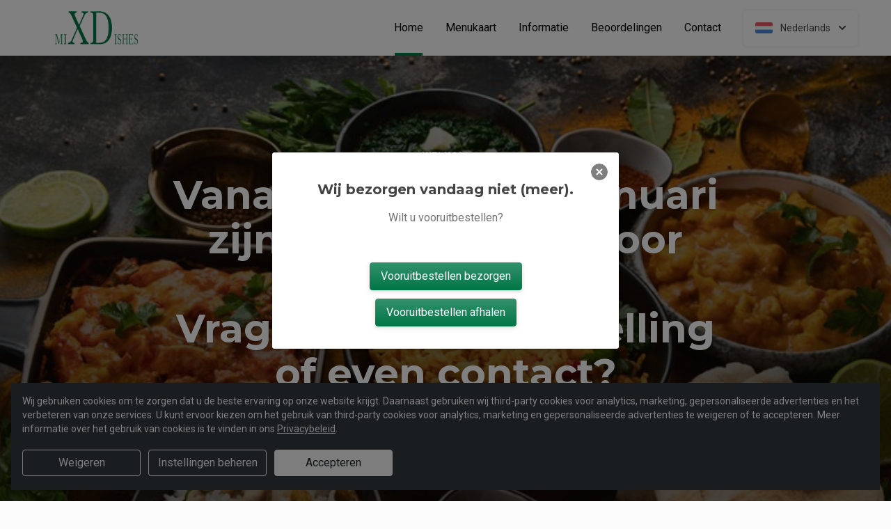

--- FILE ---
content_type: text/html; charset=UTF-8
request_url: https://www.mixdishes.nl/
body_size: 24620
content:
<!DOCTYPE html>
<html lang="nl">
    <head>
        <title>🍴 Mix Dishes Tilburg | Officiële Website | Bestel Online!</title>
<meta http-equiv="X-UA-Compatible" content="IE=Edge,chrome=1" />
<meta charset="utf-8">
<meta name="description" content="Online broodjes, roti en meer bestellen bij Mix Dishes Tilburg. Gemakkelijk online betalen, razendsnel thuisbezorgd. Bestel rechtstreeks bij ons!" />
<meta name="robots" content="index, follow" />
<meta name="viewport" content="width=device-width, initial-scale=1.0, minimum-scale=1.0, maximum-scale=1.0, user-scalable=no">
<meta name="mobile-web-app-capable" content="yes">
<meta name="apple-mobile-web-app-capable" content="yes" />
<meta name="apple-mobile-web-app-status-bar-style" content="black" />
<meta name="apple-mobile-web-app-title" content="Mix Dishes">
<meta name="format-detection" content="telephone=no" />
<meta name="application-name" content="Mix Dishes" />
<meta name="author" content="www.sitedish.nl" />
<meta name="rating" content="general"/>
<meta name="geo.placename" content="Persephonestraat 3-08 5047TT Tilburg" />
<meta name="geo.position" content="51.589925;5.013385" />
<meta name="geo.region" content="NL" />
<meta name="ICBM" content="51.589925,5.013385" />
<meta property="og:title" content="Mix Dishes" />
<meta property="og:type" content="website" />
<meta property="og:url" content="https://www.mixdishes.nl" />
<meta property="og:site_name" content="Mix Dishes" />
<meta property="og:image" content="https://www.mixdishes.nl/www.mixdishes.nl/img/logo.png" />
<meta property="og:description" content="Online broodjes, roti en meer bestellen bij Mix Dishes Tilburg. Gemakkelijk online betalen, razendsnel thuisbezorgd. Bestel rechtstreeks bij ons!" />
<meta property="fb:admins" content="" />
<meta name="twitter:card" content="summary" />
<!-- <meta name="twitter:site" content="@" /> -->
<meta name="twitter:creator" content="@sitedish" />
<meta name="twitter:title" content="Online bestellen bij Mix Dishes Tilburg" />
<meta name="twitter:description" content="Online broodjes, roti en meer bestellen bij Mix Dishes Tilburg. Gemakkelijk online betalen, razendsnel thuisbezorgd. Bestel rechtstreeks bij ons!" />
<meta name="twitter:domain" content="www.mixdishes.nl" />
<meta name="twitter:image" content="https://www.mixdishes.nl/www.mixdishes.nl/img/logo.png" />


<link rel="apple-touch-icon-precomposed" href="//cdn.sitedish.nl/www.mixdishes.nl/img/iphone-icon.png" />
<link type="image/x-icon" href="//cdn.sitedish.nl/www.mixdishes.nl/img/favicon.ico" rel="shortcut icon" />
<link rel="apple-touch-icon-precomposed" href="//cdn.sitedish.nl/www.mixdishes.nl/img/iphone-icon.png" />
<link type="image/x-icon" href="//cdn.sitedish.nl/www.mixdishes.nl/img/favicon.ico" rel="shortcut icon" />
<link rel="canonical" href="//www.mixdishes.nl" />

<!--
<link rel="apple-touch-icon-precomposed" href="https://www.mixdishes.nl/www.mixdishes.nl/img/iphone-icon.png" />
<link type="image/x-icon" href="https://www.mixdishes.nl/www.mixdishes.nl/img/favicon.ico" rel="shortcut icon" />
<link rel="apple-touch-icon-precomposed" href="https://www.mixdishes.nl/www.mixdishes.nl/img/iphone-icon.png" />
<link type="image/x-icon" href="https://www.mixdishes.nl/www.mixdishes.nl/img/favicon.ico" rel="shortcut icon" /> -->
<link rel="sitemap" type="application/xml" title="Sitemap" href="/sitemap.xml">

<link rel="stylesheet" href="//cdn.sitedish.nl/nieuw_design/deps/bootstrap/4.0.0/bootstrap.min.css">
<link rel="stylesheet" href="//cdn.sitedish.nl/nieuw_design/deps/swiper/4.4.1/swiper.min.css"/>
<link rel="preconnect" href="https://fonts.gstatic.com">
<link href="https://fonts.googleapis.com/css2?family=Montserrat:wght@300;400;600;700;900&family=Roboto:wght@400;700&display=swap" rel="stylesheet">
    <script
        src="https://js.sentry-cdn.com/9557d43e2d1855c6ed1ed722cde50f80.min.js"
        crossorigin="anonymous"
        defer
    ></script>
<link rel="stylesheet" href="https://cdnjs.cloudflare.com/ajax/libs/font-awesome/5.15.3/css/all.min.css">
<link rel="stylesheet" href="//cdn.sitedish.nl/nieuw_design/css/main.css?v=8"/>
<link rel="stylesheet" href="//cdn.sitedish.nl/nieuw_design/css/design-a.css?v=6"/>
<link rel="stylesheet" href="//cdn.sitedish.nl/www.mixdishes.nl/css/variables.a78bae4a7cf822c9e11e232d0bc00b70.css"/>




<!-- Facebook Pixel (only when GTM is not handling it) -->
<script>
    const consentGranted = false;

    if (consentGranted) {
        loadKlaviyoScript();
    }

    function loadKlaviyoScript() {
        const klaviyoApiKey = "";

        if (klaviyoApiKey) {
            const script = document.createElement('script');
            script.type = 'text/javascript';
            script.async = true;
            script.src = "https://static.klaviyo.com/onsite/js/klaviyo.js?company_id=" + klaviyoApiKey;
            document.head.appendChild(script);

            script.onload = function () {
                addEventListenersToKlaviyoForms();
            };
        }
    }

    function addEventListenersToKlaviyoForms() {
        // Observe changes in the DOM
        const observer = new MutationObserver(function (mutations) {
            mutations.forEach(function (mutation) {
                mutation.addedNodes.forEach(function (node) {
                    // Check if the added node is a Klaviyo form
                    if (node.nodeType === 1 && node.matches('.klaviyo-form')) {
                        setupKlaviyoForm(node);

                        // After setting up the form, disconnect the observer if no more mutations are expected
                        observer.disconnect();
                    }
                });
            });
        });

        // Start observing the document body for added child elements (including subtree)
        observer.observe(document.body, {childList: true, subtree: true});

        // Disconnect the observer after 60 seconds as a fallback
        setTimeout(() => {
            observer.disconnect();
        }, 60000);
    }

    function setupKlaviyoForm(form) {
        const subscribeButton = form.querySelector('button[type="button"]');
        const emailInput = form.querySelector('input[name="email"]');

        if (subscribeButton) {
            subscribeButton.addEventListener('click', function () {
                handleFormAction(form);
            });
        }

        if (emailInput) {
            emailInput.addEventListener('keypress', function (e) {
                if (e.key === 'Enter') {
                    e.preventDefault();
                    handleFormAction(form);
                }
            });
        }
    }

    function handleFormAction(form) {
        const emailField = form.querySelector('input[name="email"]');
        const email = emailField ? emailField.value : '';

        identifyKlaviyoUser(email);
    }

    function identifyKlaviyoUser(email) {
        const _learnq = _learnq || [];
        _learnq.push(['identify', {
            '$email': email
        }]);
    }
</script>
    <script type="application/ld+json">{
    "@context": "https://schema.org",
    "@type": "Restaurant",
    "url": "https://www.mixdishes.nl",
    "image": "https://www.mixdishes.nl/www.mixdishes.nl/img/logo.png",
    "name": "Mix Dishes",
    "telephone": "0687633808",
    "address": {
        "@type": "PostalAddress",
        "streetAddress": "Persephonestraat 3-08",
        "addressLocality": "Tilburg",
        "postalCode": "5047TT",
        "addressCountry": "NL"
    },
    "geo": {
        "@type": "GeoCoordinates",
        "latitude": "51.589925",
        "longitude": "5.013385"
    },
    "aggregateRating": {
        "@type": "AggregateRating",
        "ratingValue": 5,
        "ratingCount": 1
    },
    "openingHoursSpecification": [
        {
            "@type": "OpeningHoursSpecification",
            "dayOfWeek": [
                "Monday"
            ],
            "opens": "99:99",
            "closes": "99:99"
        },
        {
            "@type": "OpeningHoursSpecification",
            "dayOfWeek": [
                "Tuesday"
            ],
            "opens": "11:30",
            "closes": "20:00"
        },
        {
            "@type": "OpeningHoursSpecification",
            "dayOfWeek": [
                "Wednesday"
            ],
            "opens": "11:30",
            "closes": "20:00"
        },
        {
            "@type": "OpeningHoursSpecification",
            "dayOfWeek": [
                "Thursday"
            ],
            "opens": "11:30",
            "closes": "20:00"
        },
        {
            "@type": "OpeningHoursSpecification",
            "dayOfWeek": [
                "Friday"
            ],
            "opens": "11:30",
            "closes": "20:00"
        },
        {
            "@type": "OpeningHoursSpecification",
            "dayOfWeek": [
                "Saturday"
            ],
            "opens": "16:30",
            "closes": "20:00"
        },
        {
            "@type": "OpeningHoursSpecification",
            "dayOfWeek": [
                "Sunday"
            ],
            "opens": "16:30",
            "closes": "20:00"
        }
    ]
}</script>
    </head>
    <body class="cart-page">

        <div class="container-fluid navigation ie-design-a light-theme">
    <div class="row">
        <div class="container">
            <div class="row justify-content-between align-items-center">
                <div class="col logo-menu">
                    <nav class="navbar navbar-expand-lg">
                        <a class="navbar-brand logo" href="/">
                            <img src="https://www.mixdishes.nl/www.mixdishes.nl/img/logo.png" alt="Logo" class="img-fluid">
                        </a>

                        <div class="navbar-toggler-container">
                            <button class="navbar-toggler navbar-toggler-right collapsed" type="button" data-toggle="collapse" data-target="#navbarNavAltMarkup">
                                <div>
                                    <span> </span>
                                    <span> </span>
                                    <span> </span>
                                </div>
                                <span class="text">Menu</span>
                                <span class="text">Close</span>
                            </button>
                        </div>

                        <div class="collapse navbar-collapse menu" id="navbarNavAltMarkup">

                            <a class="navbar-brand logo" href="/">
                                <img src="https://www.mixdishes.nl/www.mixdishes.nl/img/logo.png" alt="Logo" class="img-fluid">
                            </a>

                            <div class="navbar-nav">
                                <a class="nav-item nav-link active" href="/">Home <span class="sr-only">(huidige)</span></a>
                                <a class="nav-item nav-link" href="/#menu">Menukaart</a>
                                <a class="nav-item nav-link " href="/informatie">Informatie </a>
                                                                <a class="nav-item nav-link " href="/beoordelingen">Beoordelingen </a>
                                                                <a class="nav-item nav-link " href="/contact">Contact </a>
                                                                                            </div>

                            <div class="col-auto actions">
                                <nav>
                                    <ul class="dropdown">
                                        <li>
                                            <button class="button small transparent with-border dropdown-toggle" id="action-menu" data-toggle="dropdown" aria-expanded="false">
                                                                                                    <img src="//cdn.sitedish.nl/nieuw_design/img/flags/nl.png" style="width: 25px;height: 25px;" alt="Nederlands" class="img-fluid"/>
                                                    <span>Nederlands</span>
                                                
                                                <svg width="10" height="6" viewBox="0 0 10 6" fill="none" xmlns="http://www.w3.org/2000/svg">
                                                    <path d="M5.7072 5.69299C5.31668 6.08351 4.68352 6.08351 4.29299 5.69299L0.300098 1.7001C-0.0865012 1.3135 -0.0865017 0.686697 0.300098 0.300098C0.686697 -0.0865017 1.3135 -0.0865016 1.7001 0.300098L5.0001 3.6001L8.3001 0.300097C8.6867 -0.0865025 9.3135 -0.0865017 9.7001 0.300098C10.0867 0.686697 10.0867 1.3135 9.7001 1.7001L5.7072 5.69299Z" fill="white"/>
                                                </svg>
                                            </button>
                                            <ul class="dropdown-menu" aria-labelledby="action-menu">
                                                                                                                                                    <li class="dropdown-item">
                                                        <a href="?lang=en_EN">
                                                            <img src="//cdn.sitedish.nl/nieuw_design/img/flags/en.png" style="width: 16px;height: 16px;" alt="English" class="img-fluid"/>
                                                            <span>English</span>
                                                        </a>
                                                    </li>
                                                                                                                                                    <li class="dropdown-item">
                                                        <a href="?lang=de_DE">
                                                            <img src="//cdn.sitedish.nl/nieuw_design/img/flags/de.png" style="width: 16px;height: 16px;" alt="Deutsch" class="img-fluid"/>
                                                            <span>Deutsch</span>
                                                        </a>
                                                    </li>
                                                                                                                                                    <li class="dropdown-item">
                                                        <a href="?lang=pt_PT">
                                                            <img src="//cdn.sitedish.nl/nieuw_design/img/flags/pt.png" style="width: 16px;height: 16px;" alt="Português" class="img-fluid"/>
                                                            <span>Português</span>
                                                        </a>
                                                    </li>
                                                                                            </ul>
                                        </li>
                                    </ul>
                                </nav>
                            </div>
                    </nav>
                </div>
            </div>
        </div>
    </div>
</div>
                    <div class="container-fluid header">
    <picture>
                <img src="/algemeen/img/photos/sorted/oosters/indiaas/indian1.jpg" alt="" onerror="this.onerror = null;this.parentNode.children[0].srcset = this.src;">
    </picture>

    <div class="row">
        <div class="container">
            <div class="row">
                <div class="col-xl-9 mx-auto col-md-12 text-center content">
                    <header>
                        <h1>
                            <small style="font-family:'Roboto';">Welkom</small>
                            Vanaf Maandag 26 Januari zijn wij weer open voor bestellingen.<br />
Vragen over uw bestelling of even contact?<br />
we zijn te bereiken op 0687633808<br />
<br />
Tot Gauw!                        </h1>
                    </header>
                    <nav>
                        <a href="#menu" data-type="scroll-to" class="button normal theme"><span>Bestel nu</span></a>
                    </nav>
                </div>
            </div>
        </div>
    </div>
</div>

    <div class="container promotions">
        <div class="row">
            <div class="swiper-container scroll-to-menu" id="promotion-slider">
                <div class="swiper-wrapper">
                                                                                        <div class="swiper-slide">
                                <div class="card">
                                    <header>
                                                                                    <small class="title">Spaarkaart</small>
                                                                                                                            <h3>Punten sparen!</h3>
                                                                            </header>
                                    <section class="content">
                                                                                    <p>Bij elke bestelling spaart u 1 punt.<br>Bij 10 punten krijgt u 20% korting!</p>
                                                                            </section>
                                                                            <nav>
                                            <a href="#menu" class="button flat scrollinglink"
                                               ><span>Bestellen </span>
                                                <svg width="6" height="10" viewBox="0 0 6 10" class="arrow-right" fill="none" xmlns="http://www.w3.org/2000/svg"><path d="M5.69299 4.29279C6.08351 4.68332 6.08351 5.31648 5.69299 5.70701L1.7001 9.6999C1.3135 10.0865 0.686697 10.0865 0.300098 9.6999C-0.0865018 9.3133 -0.0865016 8.6865 0.300098 8.2999L3.6001 4.9999L0.300097 1.6999C-0.0865029 1.3133 -0.0865021 0.686502 0.300097 0.299903C0.686697 -0.0866967 1.3135 -0.0866967 1.7001 0.299903L5.69299 4.29279Z" fill="#81AF4E"/></svg>
                                            </a>
                                        </nav>
                                                                    </div>
                            </div>
                                                                        <div class="swiper-slide">
                                <div class="card">
                                    <header>
                                                                                    <small class="title">Download app</small>
                                                                                                                            <h3>Sneller bestellen via de app!</h3>
                                                                            </header>
                                    <section class="content">
                                                                                    <p>Download onze app voor Android en bestel sneller en eenvoudiger!</p>
                                                                            </section>
                                                                            <nav>
                                            <a href="#apps" class="button flat scrollinglink"
                                               ><span>Download app </span>
                                                <svg width="6" height="10" viewBox="0 0 6 10" class="arrow-right" fill="none" xmlns="http://www.w3.org/2000/svg"><path d="M5.69299 4.29279C6.08351 4.68332 6.08351 5.31648 5.69299 5.70701L1.7001 9.6999C1.3135 10.0865 0.686697 10.0865 0.300098 9.6999C-0.0865018 9.3133 -0.0865016 8.6865 0.300098 8.2999L3.6001 4.9999L0.300097 1.6999C-0.0865029 1.3133 -0.0865021 0.686502 0.300097 0.299903C0.686697 -0.0866967 1.3135 -0.0866967 1.7001 0.299903L5.69299 4.29279Z" fill="#81AF4E"/></svg>
                                            </a>
                                        </nav>
                                                                    </div>
                            </div>
                                                                                            <div class="swiper-slide">
                                <div class="card">
                                    <header>
                                                                                    <small class="title">Favorieten</small>
                                                                                                                            <h3>Onze hardlopers!</h3>
                                                                            </header>
                                    <section class="content">
                                                                                    <p>Bekijk hieronder welke gerechten het meest populair zijn en bestel direct!</p>
                                                                            </section>
                                                                            <nav>
                                            <a href="#popular" class="button flat scrollinglink"
                                               ><span>Bekijken </span>
                                                <svg width="6" height="10" viewBox="0 0 6 10" class="arrow-right" fill="none" xmlns="http://www.w3.org/2000/svg"><path d="M5.69299 4.29279C6.08351 4.68332 6.08351 5.31648 5.69299 5.70701L1.7001 9.6999C1.3135 10.0865 0.686697 10.0865 0.300098 9.6999C-0.0865018 9.3133 -0.0865016 8.6865 0.300098 8.2999L3.6001 4.9999L0.300097 1.6999C-0.0865029 1.3133 -0.0865021 0.686502 0.300097 0.299903C0.686697 -0.0866967 1.3135 -0.0866967 1.7001 0.299903L5.69299 4.29279Z" fill="#81AF4E"/></svg>
                                            </a>
                                        </nav>
                                                                    </div>
                            </div>
                                                                        <div class="swiper-slide">
                                <div class="card">
                                    <header>
                                                                                    <small class="title">Menukaart</small>
                                                                                                                            <h3>Nieuwsgierig naar ons menu?</h3>
                                                                            </header>
                                    <section class="content">
                                                                                    <p>Scroll naar beneden om onze menukaart te bekijken en direct te bestellen!</p>
                                                                            </section>
                                                                            <nav>
                                            <a href="#menu" class="button flat scrollinglink"
                                               ><span>Naar menu </span>
                                                <svg width="6" height="10" viewBox="0 0 6 10" class="arrow-right" fill="none" xmlns="http://www.w3.org/2000/svg"><path d="M5.69299 4.29279C6.08351 4.68332 6.08351 5.31648 5.69299 5.70701L1.7001 9.6999C1.3135 10.0865 0.686697 10.0865 0.300098 9.6999C-0.0865018 9.3133 -0.0865016 8.6865 0.300098 8.2999L3.6001 4.9999L0.300097 1.6999C-0.0865029 1.3133 -0.0865021 0.686502 0.300097 0.299903C0.686697 -0.0866967 1.3135 -0.0866967 1.7001 0.299903L5.69299 4.29279Z" fill="#81AF4E"/></svg>
                                            </a>
                                        </nav>
                                                                    </div>
                            </div>
                                                                        <div class="swiper-slide">
                                <div class="card">
                                    <header>
                                                                                    <small class="title">Reviews</small>
                                                                                                                            <h3>Klanten geven ons 5 sterren!</h3>
                                                                            </header>
                                    <section class="content">
                                                                                    <p>Na 1 beoordeling geven onze klanten ons 5 sterren. Bestel en ervaar het zelf!</p>
                                                                            </section>
                                                                            <nav>
                                            <a href="/beoordelingen" class="button flat "
                                               ><span>Naar beoordelingen </span>
                                                <svg width="6" height="10" viewBox="0 0 6 10" class="arrow-right" fill="none" xmlns="http://www.w3.org/2000/svg"><path d="M5.69299 4.29279C6.08351 4.68332 6.08351 5.31648 5.69299 5.70701L1.7001 9.6999C1.3135 10.0865 0.686697 10.0865 0.300098 9.6999C-0.0865018 9.3133 -0.0865016 8.6865 0.300098 8.2999L3.6001 4.9999L0.300097 1.6999C-0.0865029 1.3133 -0.0865021 0.686502 0.300097 0.299903C0.686697 -0.0866967 1.3135 -0.0866967 1.7001 0.299903L5.69299 4.29279Z" fill="#81AF4E"/></svg>
                                            </a>
                                        </nav>
                                                                    </div>
                            </div>
                                                                        <div class="swiper-slide">
                                <div class="card">
                                    <header>
                                                                                    <small class="title">Nieuwsbrief</small>
                                                                                                                            <h3>Blijf op de hoogte!</h3>
                                                                            </header>
                                    <section class="content">
                                                                                    <p>Meld u aan voor de nieuwsbrief voor unieke kortingen en acties!</p>
                                                                            </section>
                                                                            <nav>
                                            <a href="#menu" class="button flat scrollinglink"
                                               ><span>Bestellen </span>
                                                <svg width="6" height="10" viewBox="0 0 6 10" class="arrow-right" fill="none" xmlns="http://www.w3.org/2000/svg"><path d="M5.69299 4.29279C6.08351 4.68332 6.08351 5.31648 5.69299 5.70701L1.7001 9.6999C1.3135 10.0865 0.686697 10.0865 0.300098 9.6999C-0.0865018 9.3133 -0.0865016 8.6865 0.300098 8.2999L3.6001 4.9999L0.300097 1.6999C-0.0865029 1.3133 -0.0865021 0.686502 0.300097 0.299903C0.686697 -0.0866967 1.3135 -0.0866967 1.7001 0.299903L5.69299 4.29279Z" fill="#81AF4E"/></svg>
                                            </a>
                                        </nav>
                                                                    </div>
                            </div>
                                                            </div>
            </div>
        </div>
    </div>
        
        <div class="container messages">
    <div class="row">
        <div class="col-lg-12">
            <!-- <div class="message light">
                <svg width="25" height="24" viewBox="0 0 25 24" fill="none" xmlns="http://www.w3.org/2000/svg">
                    <path fill-rule="evenodd" clip-rule="evenodd" d="M13.9783 0.0286973L20.8973 1.09424C21.8753 1.24496 22.7586 2.12825 22.9058 3.10266L23.9713 10.0217C24.115 10.9295 23.7295 12.1072 23.0775 12.7592L12.4045 23.4322C11.6474 24.1893 10.4136 24.1893 9.65652 23.4322L0.567825 14.3435C-0.189275 13.5864 -0.189275 12.3526 0.567825 11.5955L11.2408 0.922495C11.8893 0.274053 13.067 -0.111506 13.9783 0.0286973ZM16.4782 11.3365H7.9284C7.78164 11.3417 7.64261 11.4036 7.54062 11.5093C7.43862 11.615 7.38162 11.7561 7.38162 11.9029C7.38162 12.0498 7.43862 12.1909 7.54062 12.2966C7.64261 12.4022 7.78164 12.4642 7.9284 12.4694H16.4782C16.625 12.4642 16.764 12.4022 16.866 12.2966C16.968 12.1909 17.025 12.0498 17.025 11.9029C17.025 11.7561 16.968 11.615 16.866 11.5093C16.764 11.4036 16.625 11.3417 16.4782 11.3365ZM11.9084 7.2144C11.6153 7.27272 11.3459 7.41667 11.1346 7.62804C10.8511 7.91148 10.6919 8.29591 10.6919 8.69676C10.6919 9.09761 10.8511 9.48205 11.1346 9.76549C11.3459 9.97686 11.6153 10.1208 11.9084 10.1791C12.2016 10.2374 12.5055 10.2075 12.7817 10.0931C13.0579 9.97872 13.2939 9.785 13.46 9.53646C13.6261 9.28791 13.7147 8.99569 13.7147 8.69676C13.7147 8.39784 13.6261 8.10562 13.46 7.85707C13.2939 7.60852 13.0579 7.4148 12.7817 7.30041C12.5055 7.18601 12.2016 7.15608 11.9084 7.2144ZM13.6857 14.8142C13.6273 14.5211 13.4834 14.2518 13.272 14.0404C12.9886 13.7569 12.6041 13.5977 12.2033 13.5977C11.8025 13.5977 11.418 13.7569 11.1346 14.0404C10.9232 14.2518 10.7793 14.5211 10.7209 14.8142C10.6626 15.1074 10.6925 15.4113 10.8069 15.6875C10.9213 15.9637 11.1151 16.1997 11.3636 16.3658C11.6122 16.5319 11.9044 16.6205 12.2033 16.6205C12.5022 16.6205 12.7944 16.5319 13.043 16.3658C13.2915 16.1997 13.4853 15.9637 13.5997 15.6875C13.714 15.4113 13.744 15.1074 13.6857 14.8142Z" fill="white"/>
                </svg>
                <section>
                    <header>
                        <h4>Only today, a Greek dish with a discount</h4>
                    </header>
                    <p>We're very sorry, but due an electronic issue our restaurant is closed today. We should be back up and running tomorrow. Thanks!</p>
                </section>
            </div> -->
                                                                                                                <div class="message light">
                    <svg class="alert-icon" width="20" height="24" viewBox="0 0 20 24" fill="none" xmlns="http://www.w3.org/2000/svg">
                        <path fill-rule="evenodd" clip-rule="evenodd" d="M17.9393 17.0607C18.2206 17.342 18.6022 17.5 19 17.5C19.2652 17.5 19.5196 17.6054 19.7071 17.7929C19.8946 17.9804 20 18.2348 20 18.5C20 18.7652 19.8946 19.0196 19.7071 19.2071C19.5196 19.3946 19.2652 19.5 19 19.5H1C0.734784 19.5 0.48043 19.3946 0.292893 19.2071C0.105357 19.0196 0 18.7652 0 18.5C0 18.2348 0.105357 17.9804 0.292893 17.7929C0.48043 17.6054 0.734784 17.5 1 17.5C1.39782 17.5 1.77936 17.342 2.06066 17.0607C2.34196 16.7794 2.5 16.3978 2.5 16V11.138C2.44226 9.23909 3.06583 7.38218 4.25798 5.903C5.45013 4.42382 7.13217 3.41999 9 3.073V1C9 0.734783 9.10536 0.48043 9.29289 0.292893C9.48043 0.105357 9.73478 0 10 0C10.2652 0 10.5196 0.105357 10.7071 0.292893C10.8946 0.48043 11 0.734783 11 1V3.073C12.8678 3.41999 14.5499 4.42382 15.742 5.903C16.9342 7.38218 17.5577 9.23909 17.5 11.138V16C17.5 16.3978 17.658 16.7794 17.9393 17.0607ZM7.76401 21H12.236C12.2975 20.9997 12.357 21.0222 12.4028 21.0632C12.4486 21.1042 12.4776 21.1608 12.484 21.222C12.4949 21.3143 12.5002 21.4071 12.5 21.5C12.5 22.163 12.2366 22.7989 11.7678 23.2678C11.2989 23.7366 10.663 24 10 24C9.33696 24 8.70108 23.7366 8.23224 23.2678C7.7634 22.7989 7.50001 22.163 7.50001 21.5C7.49977 21.4071 7.50511 21.3143 7.51601 21.222C7.52288 21.161 7.55196 21.1047 7.59769 21.0637C7.64343 21.0228 7.70262 21.0001 7.76401 21Z" fill="#EC4D45"/>
                    </svg>
                    <section>
                        <header>
                            <h4>Website vandaag gesloten</h4>
                        </header>
                        <p>De website van Mix Dishes is op dit moment gesloten.</p>
                    </section>
                </div>
                                    </div>
    </div>
</div>

        
        <div class="container page content menu" id="menu">
    <div class="row">
        <div class="col-xl-9 col-lg-8 col-md-12 col-sm-12">

            <!-- Category menu -->
            <div class="horizontal-spacer"></div>
            <div class="category row">
                <div class="col-lg-12">
                    <nav>
                        <ul class="category-menu">
                            <li class="search">
                                <a href="#">
                                    <svg width="16" height="16" viewBox="0 0 16 16" fill="none" xmlns="http://www.w3.org/2000/svg">
                                        <path d="M12.3 11L12.0441 11.3412L12.3407 11.6477L15.3407 14.7477L15.3407 14.7478L15.3464 14.7536C15.5512 14.9583 15.5512 15.2417 15.3464 15.4464C15.3033 15.4896 15.2394 15.5307 15.1643 15.5608C15.087 15.5917 15.0252 15.6 15 15.6C14.9748 15.6 14.913 15.5917 14.8357 15.5608C14.7606 15.5307 14.6967 15.4896 14.6536 15.4464L11.6536 12.4464L11.3336 12.1265L10.9834 12.413C9.98394 13.2307 8.59997 13.7 7.1 13.7C3.47614 13.7 0.5 10.7239 0.5 7.1C0.5 3.47614 3.47614 0.5 7.1 0.5C10.7147 0.5 13.6 3.46685 13.6 7.1C13.6 8.58809 13.1374 9.88352 12.3 11ZM1.5 7.1C1.5 10.189 4.03686 12.6 7.1 12.6C10.1631 12.6 12.7 10.189 12.7 7.1C12.7 4.02386 10.1761 1.5 7.1 1.5C4.02386 1.5 1.5 4.02386 1.5 7.1Z" fill="black" stroke="black"/>
                                    </svg>
                                </a>
                            </li>
                        </ul>

                         <div class="search-container">

                            <div class="input-container">
                                <input class="form-control" value="" placeholder="Zoek in menukaart" name="search" id="search-input">
                                <a href="#" class="close"></a>
                            </div>

                            <div class="search-results"></div>

                        </div>

                                                <div class="swiper-container scroll-to-menu swiper-container-horizontal" id="category-slider">
                            <div class="swiper-wrapper">
                                                                    <div class="swiper-slide" style="margin-right: 32px;">
                                        <a href="#categorie1" data-index="1" class="scrollinglink active">Broodjes</a>
                                    </div>
                                                                    <div class="swiper-slide" style="margin-right: 32px;">
                                        <a href="#categorie2" data-index="2" class="scrollinglink">Roti wraps en boxen</a>
                                    </div>
                                                                    <div class="swiper-slide" style="margin-right: 32px;">
                                        <a href="#categorie3" data-index="3" class="scrollinglink">Rijstgerechten</a>
                                    </div>
                                                                    <div class="swiper-slide" style="margin-right: 32px;">
                                        <a href="#categorie4" data-index="4" class="scrollinglink">Bami</a>
                                    </div>
                                                                    <div class="swiper-slide" style="margin-right: 32px;">
                                        <a href="#categorie5" data-index="5" class="scrollinglink">Vegetarische gerechten</a>
                                    </div>
                                                                    <div class="swiper-slide" style="margin-right: 32px;">
                                        <a href="#categorie6" data-index="6" class="scrollinglink">Snacks</a>
                                    </div>
                                                                    <div class="swiper-slide" style="margin-right: 32px;">
                                        <a href="#categorie7" data-index="7" class="scrollinglink">Extra's</a>
                                    </div>
                                                                    <div class="swiper-slide" style="margin-right: 32px;">
                                        <a href="#categorie8" data-index="8" class="scrollinglink">Dranken</a>
                                    </div>
                                                            </div>
                            <div class="swiper-button-next category" tabindex="0" role="button" aria-label="Next slide" aria-disabled="false">
                                <a href="#">
                                    <svg width="6" height="10" viewBox="0 0 6 10" class="arrow-right" fill="none" xmlns="http://www.w3.org/2000/svg">
                                        <path d="M5.69299 4.29279C6.08351 4.68332 6.08351 5.31648 5.69299 5.70701L1.7001 9.6999C1.3135 10.0865 0.686697 10.0865 0.300098 9.6999C-0.0865018 9.3133 -0.0865016 8.6865 0.300098 8.2999L3.6001 4.9999L0.300097 1.6999C-0.0865029 1.3133 -0.0865021 0.686502 0.300097 0.299903C0.686697 -0.0866967 1.3135 -0.0866967 1.7001 0.299903L5.69299 4.29279Z" fill="#81AF4E"></path>
                                    </svg>
                                </a>
                            </div>
                            <span class="swiper-notification" aria-live="assertive" aria-atomic="true"></span>
                        </div>
                                            </nav>
                </div>
            </div>
            <!-- Category menu -->

            <!-- <div class="row call2action">
                <div class="col-lg-12">
                    <nav>
                        <p>
                            <button href="#order-meal" role="button" class="button normal theme demo" data-toggle="modal" id="order-meal-button">Order meal</button>
                            <button href="#delivery-or-pickup" role="button" class="button normal theme demo" data-toggle="modal" id="delivery-or-pickup-button">Delivery or Pickup</button>
                            <button href="#no-delivery" role="button" class="button normal theme demo" data-toggle="modal" id="no-delivery-button">No delivery</button>
                        </p>
                    </nav>
                </div>
            </div> -->

            <!-- Messages -->
                        <!-- Messages -->

            <!-- include for mr sushi restaurants -->
            
            <!-- Dishes vertical -->
            
            <!-- Dishes horizontal type 2 -->
                        <div class="dishes-container">
                        <div class="dishes row" data-index="1" id="categorie1">

                <div class="intro col-lg-12">
                    <header>
                        <h2>Broodjes</h2>
                    </header>
                    <section>
                                                    <p>100% halal</p>
                                                                    </section>
                </div>

                <div class="dish horizontal type-1 pc-invoeren"
     id="product1" data-productNaam="Broodje chicken masala"
     data-productCategorie="Broodjes" data-productId="1"
     data-prijs="7.00" data-alcoholic="0"
     data-deposit="0.00" data-supfee="0.00" data-aantal="1">
    <div class="card no-image">
                <section>
            <header>
                <div class="product-header">
                    <h3>Broodje chicken masala</h3>
                    <span class="allergen-icons-container"><img src="//cdn.sitedish.nl/nieuw_design/img/allergies/Celery.svg" alt="Selderij" data-toggle="tooltip" data-placement="bottom" title="Selderij" class="allergen-icon"><img src="//cdn.sitedish.nl/nieuw_design/img/allergies/Halal.svg" alt="Halal" data-toggle="tooltip" data-placement="bottom" title="Halal" class="allergen-icon"></span>                </div>
            </header>
            <p>Kip, masala, knoflook, ui en zwarte peper</p>
            <nav>
                                    <button class="button theme price small add"
                            data-productNaam="Broodje chicken masala"
                            data-productCategorie="Broodjes"
                            data-productId="1" data-prijs="7.00"
                            data-alcoholic="0"
                            data-deposit="0.00" data-supfee="0.00"
                            data-aantal="1">
                        € 7.00</button>
                                                </nav>
                    </section>
    </div>
</div><div class="dish horizontal type-1 pc-invoeren"
     id="product2" data-productNaam="Broodje kip hoisin"
     data-productCategorie="Broodjes" data-productId="2"
     data-prijs="7.00" data-alcoholic="0"
     data-deposit="0.00" data-supfee="0.00" data-aantal="1">
    <div class="card no-image">
                <section>
            <header>
                <div class="product-header">
                    <h3>Broodje kip hoisin</h3>
                    <span class="allergen-icons-container"><img src="//cdn.sitedish.nl/nieuw_design/img/allergies/Wheat.svg" alt="Gluten" data-toggle="tooltip" data-placement="bottom" title="Gluten" class="allergen-icon"><img src="//cdn.sitedish.nl/nieuw_design/img/allergies/Sesame.svg" alt="Sesam" data-toggle="tooltip" data-placement="bottom" title="Sesam" class="allergen-icon"><img src="//cdn.sitedish.nl/nieuw_design/img/allergies/Soya.svg" alt="Soja" data-toggle="tooltip" data-placement="bottom" title="Soja" class="allergen-icon"><img src="//cdn.sitedish.nl/nieuw_design/img/allergies/Halal.svg" alt="Halal" data-toggle="tooltip" data-placement="bottom" title="Halal" class="allergen-icon"></span>                </div>
            </header>
            <p>Kip, zoete pruimensaus, knoflook en rode pepers</p>
            <nav>
                                    <button class="button theme price small add"
                            data-productNaam="Broodje kip hoisin"
                            data-productCategorie="Broodjes"
                            data-productId="2" data-prijs="7.00"
                            data-alcoholic="0"
                            data-deposit="0.00" data-supfee="0.00"
                            data-aantal="1">
                        € 7.00</button>
                                                </nav>
                    </section>
    </div>
</div><div class="dish horizontal type-1 pc-invoeren"
     id="product3" data-productNaam="Broodje chicken cha sieuw"
     data-productCategorie="Broodjes" data-productId="3"
     data-prijs="7.00" data-alcoholic="0"
     data-deposit="0.00" data-supfee="0.00" data-aantal="1">
    <div class="card no-image">
                <section>
            <header>
                <div class="product-header">
                    <h3>Broodje chicken cha sieuw</h3>
                    <span class="allergen-icons-container"><img src="//cdn.sitedish.nl/nieuw_design/img/allergies/Sesame.svg" alt="Sesam" data-toggle="tooltip" data-placement="bottom" title="Sesam" class="allergen-icon"><img src="//cdn.sitedish.nl/nieuw_design/img/allergies/Halal.svg" alt="Halal" data-toggle="tooltip" data-placement="bottom" title="Halal" class="allergen-icon"></span>                </div>
            </header>
            <p>Kip en rode Chinese Cha Sieuw marinade</p>
            <nav>
                                    <button class="button theme price small add"
                            data-productNaam="Broodje chicken cha sieuw"
                            data-productCategorie="Broodjes"
                            data-productId="3" data-prijs="7.00"
                            data-alcoholic="0"
                            data-deposit="0.00" data-supfee="0.00"
                            data-aantal="1">
                        € 7.00</button>
                                                </nav>
                    </section>
    </div>
</div><div class="dish horizontal type-1 pc-invoeren"
     id="product4" data-productNaam="Broodje spicy chicken soy"
     data-productCategorie="Broodjes" data-productId="4"
     data-prijs="7.00" data-alcoholic="0"
     data-deposit="0.00" data-supfee="0.00" data-aantal="1">
    <div class="card no-image">
                <section>
            <header>
                <div class="product-header">
                    <h3>Broodje spicy chicken soy</h3>
                    <span class="allergen-icons-container"><img src="//cdn.sitedish.nl/nieuw_design/img/allergies/Celery.svg" alt="Selderij" data-toggle="tooltip" data-placement="bottom" title="Selderij" class="allergen-icon"><img src="//cdn.sitedish.nl/nieuw_design/img/allergies/Sesame.svg" alt="Sesam" data-toggle="tooltip" data-placement="bottom" title="Sesam" class="allergen-icon"><img src="//cdn.sitedish.nl/nieuw_design/img/allergies/Soya.svg" alt="Soja" data-toggle="tooltip" data-placement="bottom" title="Soja" class="allergen-icon"><img src="//cdn.sitedish.nl/nieuw_design/img/allergies/Halal.svg" alt="Halal" data-toggle="tooltip" data-placement="bottom" title="Halal" class="allergen-icon"></span>                </div>
            </header>
            <p>Kip, zoete sojasaus en rode pepers</p>
            <nav>
                                    <button class="button theme price small add"
                            data-productNaam="Broodje spicy chicken soy"
                            data-productCategorie="Broodjes"
                            data-productId="4" data-prijs="7.00"
                            data-alcoholic="0"
                            data-deposit="0.00" data-supfee="0.00"
                            data-aantal="1">
                        € 7.00</button>
                                                </nav>
                    </section>
    </div>
</div><div class="dish horizontal type-1 pc-invoeren"
     id="product5" data-productNaam="Broodje chicken black beans"
     data-productCategorie="Broodjes" data-productId="5"
     data-prijs="7.00" data-alcoholic="0"
     data-deposit="0.00" data-supfee="0.00" data-aantal="1">
    <div class="card no-image">
                <section>
            <header>
                <div class="product-header">
                    <h3>Broodje chicken black beans</h3>
                    <span class="allergen-icons-container"><img src="//cdn.sitedish.nl/nieuw_design/img/allergies/Sesame.svg" alt="Sesam" data-toggle="tooltip" data-placement="bottom" title="Sesam" class="allergen-icon"><img src="//cdn.sitedish.nl/nieuw_design/img/allergies/Soya.svg" alt="Soja" data-toggle="tooltip" data-placement="bottom" title="Soja" class="allergen-icon"><img src="//cdn.sitedish.nl/nieuw_design/img/allergies/Halal.svg" alt="Halal" data-toggle="tooltip" data-placement="bottom" title="Halal" class="allergen-icon"></span>                </div>
            </header>
            <p>Kip, zwarte bonensaus, rode pepers, knoflook en sojasaus</p>
            <nav>
                                    <button class="button theme price small add"
                            data-productNaam="Broodje chicken black beans"
                            data-productCategorie="Broodjes"
                            data-productId="5" data-prijs="7.00"
                            data-alcoholic="0"
                            data-deposit="0.00" data-supfee="0.00"
                            data-aantal="1">
                        € 7.00</button>
                                                </nav>
                    </section>
    </div>
</div><div class="dish horizontal type-1 pc-invoeren"
     id="product6" data-productNaam="Broodje chicken Thai curry"
     data-productCategorie="Broodjes" data-productId="6"
     data-prijs="7.00" data-alcoholic="0"
     data-deposit="0.00" data-supfee="0.00" data-aantal="1">
    <div class="card no-image">
                <section>
            <header>
                <div class="product-header">
                    <h3>Broodje chicken Thai curry</h3>
                    <span class="allergen-icons-container"><img src="//cdn.sitedish.nl/nieuw_design/img/allergies/Halal.svg" alt="Halal" data-toggle="tooltip" data-placement="bottom" title="Halal" class="allergen-icon"></span>                </div>
            </header>
            <p>Kip inThaise curry</p>
            <nav>
                                    <button class="button theme price small add"
                            data-productNaam="Broodje chicken Thai curry"
                            data-productCategorie="Broodjes"
                            data-productId="6" data-prijs="7.00"
                            data-alcoholic="0"
                            data-deposit="0.00" data-supfee="0.00"
                            data-aantal="1">
                        € 7.00</button>
                                                </nav>
                    </section>
    </div>
</div><div class="dish horizontal type-1 pc-invoeren"
     id="product7" data-productNaam="Broodje tikka masala"
     data-productCategorie="Broodjes" data-productId="7"
     data-prijs="7.00" data-alcoholic="0"
     data-deposit="0.00" data-supfee="0.00" data-aantal="1">
    <div class="card no-image">
                <section>
            <header>
                <div class="product-header">
                    <h3>Broodje tikka masala</h3>
                    <span class="allergen-icons-container"><img src="//cdn.sitedish.nl/nieuw_design/img/allergies/Halal.svg" alt="Halal" data-toggle="tooltip" data-placement="bottom" title="Halal" class="allergen-icon"></span>                </div>
            </header>
            <p>Kip, tomaten, yoghurt, komijn, koriander en knoflook</p>
            <nav>
                                    <button class="button theme price small add"
                            data-productNaam="Broodje tikka masala"
                            data-productCategorie="Broodjes"
                            data-productId="7" data-prijs="7.00"
                            data-alcoholic="0"
                            data-deposit="0.00" data-supfee="0.00"
                            data-aantal="1">
                        € 7.00</button>
                                                </nav>
                    </section>
    </div>
</div><div class="dish horizontal type-1 pc-invoeren"
     id="product101" data-productNaam="broodje chicken oyster"
     data-productCategorie="Broodjes" data-productId="101"
     data-prijs="7.00" data-alcoholic="0"
     data-deposit="0.00" data-supfee="0.00" data-aantal="1">
    <div class="card no-image">
                <section>
            <header>
                <div class="product-header">
                    <h3>broodje chicken oyster</h3>
                    <span class="allergen-icons-container"><img src="//cdn.sitedish.nl/nieuw_design/img/allergies/Fish.svg" alt="Vis" data-toggle="tooltip" data-placement="bottom" title="Vis" class="allergen-icon"><img src="//cdn.sitedish.nl/nieuw_design/img/allergies/Molluscs.svg" alt="Weekdieren" data-toggle="tooltip" data-placement="bottom" title="Weekdieren" class="allergen-icon"><img src="//cdn.sitedish.nl/nieuw_design/img/allergies/Halal.svg" alt="Halal" data-toggle="tooltip" data-placement="bottom" title="Halal" class="allergen-icon"></span>                </div>
            </header>
            <p>kip gemarineerd in oestersaus</p>
            <nav>
                                    <button class="button theme price small add"
                            data-productNaam="broodje chicken oyster"
                            data-productCategorie="Broodjes"
                            data-productId="101" data-prijs="7.00"
                            data-alcoholic="0"
                            data-deposit="0.00" data-supfee="0.00"
                            data-aantal="1">
                        € 7.00</button>
                                                </nav>
                    </section>
    </div>
</div><div class="dish horizontal type-1 pc-invoeren"
     id="product8" data-productNaam="Broodje chili chicken"
     data-productCategorie="Broodjes" data-productId="8"
     data-prijs="7.00" data-alcoholic="0"
     data-deposit="0.00" data-supfee="0.00" data-aantal="1">
    <div class="card no-image">
                <section>
            <header>
                <div class="product-header">
                    <h3>Broodje chili chicken</h3>
                    <span class="allergen-icons-container"><img src="//cdn.sitedish.nl/nieuw_design/img/allergies/Pepper-1.svg" alt="Mild" data-toggle="tooltip" data-placement="bottom" title="Mild" class="allergen-icon"><img src="//cdn.sitedish.nl/nieuw_design/img/allergies/Halal.svg" alt="Halal" data-toggle="tooltip" data-placement="bottom" title="Halal" class="allergen-icon"></span>                </div>
            </header>
            <p>Kip, rode pepers en knoflook</p>
            <nav>
                                    <button class="button theme price small add"
                            data-productNaam="Broodje chili chicken"
                            data-productCategorie="Broodjes"
                            data-productId="8" data-prijs="7.00"
                            data-alcoholic="0"
                            data-deposit="0.00" data-supfee="0.00"
                            data-aantal="1">
                        € 7.00</button>
                                                </nav>
                    </section>
    </div>
</div><div class="dish horizontal type-1 pc-invoeren"
     id="product9" data-productNaam="Broodje chicken sesame soy"
     data-productCategorie="Broodjes" data-productId="9"
     data-prijs="7.00" data-alcoholic="0"
     data-deposit="0.00" data-supfee="0.00" data-aantal="1">
    <div class="card no-image">
                <section>
            <header>
                <div class="product-header">
                    <h3>Broodje chicken sesame soy</h3>
                    <span class="allergen-icons-container"><img src="//cdn.sitedish.nl/nieuw_design/img/allergies/Sesame.svg" alt="Sesam" data-toggle="tooltip" data-placement="bottom" title="Sesam" class="allergen-icon"><img src="//cdn.sitedish.nl/nieuw_design/img/allergies/Soya.svg" alt="Soja" data-toggle="tooltip" data-placement="bottom" title="Soja" class="allergen-icon"><img src="//cdn.sitedish.nl/nieuw_design/img/allergies/Halal.svg" alt="Halal" data-toggle="tooltip" data-placement="bottom" title="Halal" class="allergen-icon"></span>                </div>
            </header>
            <p>Kip, zoete sojasaus, sesam, olie, suiker en knoflook</p>
            <nav>
                                    <button class="button theme price small add"
                            data-productNaam="Broodje chicken sesame soy"
                            data-productCategorie="Broodjes"
                            data-productId="9" data-prijs="7.00"
                            data-alcoholic="0"
                            data-deposit="0.00" data-supfee="0.00"
                            data-aantal="1">
                        € 7.00</button>
                                                </nav>
                    </section>
    </div>
</div><div class="dish horizontal type-1 pc-invoeren"
     id="product10" data-productNaam="Broodje chicken teriyaki"
     data-productCategorie="Broodjes" data-productId="10"
     data-prijs="7.00" data-alcoholic="0"
     data-deposit="0.00" data-supfee="0.00" data-aantal="1">
    <div class="card no-image">
                <section>
            <header>
                <div class="product-header">
                    <h3>Broodje chicken teriyaki</h3>
                    <span class="allergen-icons-container"><img src="//cdn.sitedish.nl/nieuw_design/img/allergies/Sesame.svg" alt="Sesam" data-toggle="tooltip" data-placement="bottom" title="Sesam" class="allergen-icon"><img src="//cdn.sitedish.nl/nieuw_design/img/allergies/Soya.svg" alt="Soja" data-toggle="tooltip" data-placement="bottom" title="Soja" class="allergen-icon"><img src="//cdn.sitedish.nl/nieuw_design/img/allergies/Halal.svg" alt="Halal" data-toggle="tooltip" data-placement="bottom" title="Halal" class="allergen-icon"></span>                </div>
            </header>
            <p>Kip en zoete Japanse teriyakisaus</p>
            <nav>
                                    <button class="button theme price small add"
                            data-productNaam="Broodje chicken teriyaki"
                            data-productCategorie="Broodjes"
                            data-productId="10" data-prijs="7.00"
                            data-alcoholic="0"
                            data-deposit="0.00" data-supfee="0.00"
                            data-aantal="1">
                        € 7.00</button>
                                                </nav>
                    </section>
    </div>
</div><div class="dish horizontal type-1 pc-invoeren"
     id="product17" data-productNaam="Broodje bakkeljauw"
     data-productCategorie="Broodjes" data-productId="17"
     data-prijs="8.00" data-alcoholic="0"
     data-deposit="0.00" data-supfee="0.00" data-aantal="1">
    <div class="card no-image">
                <section>
            <header>
                <div class="product-header">
                    <h3>Broodje bakkeljauw</h3>
                    <span class="allergen-icons-container"><img src="//cdn.sitedish.nl/nieuw_design/img/allergies/Celery.svg" alt="Selderij" data-toggle="tooltip" data-placement="bottom" title="Selderij" class="allergen-icon"><img src="//cdn.sitedish.nl/nieuw_design/img/allergies/Fish.svg" alt="Vis" data-toggle="tooltip" data-placement="bottom" title="Vis" class="allergen-icon"><img src="//cdn.sitedish.nl/nieuw_design/img/allergies/Halal.svg" alt="Halal" data-toggle="tooltip" data-placement="bottom" title="Halal" class="allergen-icon"></span>                </div>
            </header>
            <p>Gezouten vis, tomaten, ui en knoflook</p>
            <nav>
                                    <button class="button theme price small add"
                            data-productNaam="Broodje bakkeljauw"
                            data-productCategorie="Broodjes"
                            data-productId="17" data-prijs="8.00"
                            data-alcoholic="0"
                            data-deposit="0.00" data-supfee="0.00"
                            data-aantal="1">
                        € 8.00</button>
                                                </nav>
                    </section>
    </div>
</div><div class="dish horizontal type-1 pc-invoeren"
     id="product18" data-productNaam="Broodje fried spicy tuna"
     data-productCategorie="Broodjes" data-productId="18"
     data-prijs="8.00" data-alcoholic="0"
     data-deposit="0.00" data-supfee="0.00" data-aantal="1">
    <div class="card no-image">
                <section>
            <header>
                <div class="product-header">
                    <h3>Broodje fried spicy tuna</h3>
                    <span class="allergen-icons-container"><img src="//cdn.sitedish.nl/nieuw_design/img/allergies/Pepper-1.svg" alt="Mild" data-toggle="tooltip" data-placement="bottom" title="Mild" class="allergen-icon"><img src="//cdn.sitedish.nl/nieuw_design/img/allergies/Celery.svg" alt="Selderij" data-toggle="tooltip" data-placement="bottom" title="Selderij" class="allergen-icon"><img src="//cdn.sitedish.nl/nieuw_design/img/allergies/Halal.svg" alt="Halal" data-toggle="tooltip" data-placement="bottom" title="Halal" class="allergen-icon"></span>                </div>
            </header>
            <p>Gebakken tonijn met pepers, knoflook en ui</p>
            <nav>
                                    <button class="button theme price small add"
                            data-productNaam="Broodje fried spicy tuna"
                            data-productCategorie="Broodjes"
                            data-productId="18" data-prijs="8.00"
                            data-alcoholic="0"
                            data-deposit="0.00" data-supfee="0.00"
                            data-aantal="1">
                        € 8.00</button>
                                                </nav>
                    </section>
    </div>
</div><div class="dish horizontal type-1 pc-invoeren"
     id="product11" data-productNaam="Broodje beef black beans"
     data-productCategorie="Broodjes" data-productId="11"
     data-prijs="8.00" data-alcoholic="0"
     data-deposit="0.00" data-supfee="0.00" data-aantal="1">
    <div class="card no-image">
                <section>
            <header>
                <div class="product-header">
                    <h3>Broodje beef black beans</h3>
                    <span class="allergen-icons-container"><img src="//cdn.sitedish.nl/nieuw_design/img/allergies/Sesame.svg" alt="Sesam" data-toggle="tooltip" data-placement="bottom" title="Sesam" class="allergen-icon"><img src="//cdn.sitedish.nl/nieuw_design/img/allergies/Soya.svg" alt="Soja" data-toggle="tooltip" data-placement="bottom" title="Soja" class="allergen-icon"><img src="//cdn.sitedish.nl/nieuw_design/img/allergies/Halal.svg" alt="Halal" data-toggle="tooltip" data-placement="bottom" title="Halal" class="allergen-icon"></span>                </div>
            </header>
            <p>Rundvlees, zwarte bonensaus, rode pepers, knoflook en sojasaus</p>
            <nav>
                                    <button class="button theme price small add"
                            data-productNaam="Broodje beef black beans"
                            data-productCategorie="Broodjes"
                            data-productId="11" data-prijs="8.00"
                            data-alcoholic="0"
                            data-deposit="0.00" data-supfee="0.00"
                            data-aantal="1">
                        € 8.00</button>
                                                </nav>
                    </section>
    </div>
</div><div class="dish horizontal type-1 pc-invoeren"
     id="product12" data-productNaam="Broodje beef barbecue"
     data-productCategorie="Broodjes" data-productId="12"
     data-prijs="8.00" data-alcoholic="0"
     data-deposit="0.00" data-supfee="0.00" data-aantal="1">
    <div class="card no-image">
                <section>
            <header>
                <div class="product-header">
                    <h3>Broodje beef barbecue</h3>
                    <span class="allergen-icons-container"><img src="//cdn.sitedish.nl/nieuw_design/img/allergies/Halal.svg" alt="Halal" data-toggle="tooltip" data-placement="bottom" title="Halal" class="allergen-icon"></span>                </div>
            </header>
            <p>Rundvlees met smoked barbecue marinade</p>
            <nav>
                                    <button class="button theme price small add"
                            data-productNaam="Broodje beef barbecue"
                            data-productCategorie="Broodjes"
                            data-productId="12" data-prijs="8.00"
                            data-alcoholic="0"
                            data-deposit="0.00" data-supfee="0.00"
                            data-aantal="1">
                        € 8.00</button>
                                                </nav>
                    </section>
    </div>
</div><div class="dish horizontal type-1 pc-invoeren"
     id="product13" data-productNaam="Broodje beef cha sieuw"
     data-productCategorie="Broodjes" data-productId="13"
     data-prijs="8.00" data-alcoholic="0"
     data-deposit="0.00" data-supfee="0.00" data-aantal="1">
    <div class="card no-image">
                <section>
            <header>
                <div class="product-header">
                    <h3>Broodje beef cha sieuw</h3>
                    <span class="allergen-icons-container"><img src="//cdn.sitedish.nl/nieuw_design/img/allergies/Sesame.svg" alt="Sesam" data-toggle="tooltip" data-placement="bottom" title="Sesam" class="allergen-icon"><img src="//cdn.sitedish.nl/nieuw_design/img/allergies/Halal.svg" alt="Halal" data-toggle="tooltip" data-placement="bottom" title="Halal" class="allergen-icon"></span>                </div>
            </header>
            <p>Rundvlees in Chinese Cha Sieuw marinade</p>
            <nav>
                                    <button class="button theme price small add"
                            data-productNaam="Broodje beef cha sieuw"
                            data-productCategorie="Broodjes"
                            data-productId="13" data-prijs="8.00"
                            data-alcoholic="0"
                            data-deposit="0.00" data-supfee="0.00"
                            data-aantal="1">
                        € 8.00</button>
                                                </nav>
                    </section>
    </div>
</div><div class="dish horizontal type-1 pc-invoeren"
     id="product14" data-productNaam="Broodje beef sesame soy"
     data-productCategorie="Broodjes" data-productId="14"
     data-prijs="8.00" data-alcoholic="0"
     data-deposit="0.00" data-supfee="0.00" data-aantal="1">
    <div class="card no-image">
                <section>
            <header>
                <div class="product-header">
                    <h3>Broodje beef sesame soy</h3>
                    <span class="allergen-icons-container"><img src="//cdn.sitedish.nl/nieuw_design/img/allergies/Sesame.svg" alt="Sesam" data-toggle="tooltip" data-placement="bottom" title="Sesam" class="allergen-icon"><img src="//cdn.sitedish.nl/nieuw_design/img/allergies/Soya.svg" alt="Soja" data-toggle="tooltip" data-placement="bottom" title="Soja" class="allergen-icon"><img src="//cdn.sitedish.nl/nieuw_design/img/allergies/Halal.svg" alt="Halal" data-toggle="tooltip" data-placement="bottom" title="Halal" class="allergen-icon"></span>                </div>
            </header>
            <p>Rundvlees, zoete sojasaus, sesam, olie, suiker en knoflook</p>
            <nav>
                                    <button class="button theme price small add"
                            data-productNaam="Broodje beef sesame soy"
                            data-productCategorie="Broodjes"
                            data-productId="14" data-prijs="8.00"
                            data-alcoholic="0"
                            data-deposit="0.00" data-supfee="0.00"
                            data-aantal="1">
                        € 8.00</button>
                                                </nav>
                    </section>
    </div>
</div><div class="dish horizontal type-1 pc-invoeren"
     id="product15" data-productNaam="Broodje beef teriyaki"
     data-productCategorie="Broodjes" data-productId="15"
     data-prijs="8.00" data-alcoholic="0"
     data-deposit="0.00" data-supfee="0.00" data-aantal="1">
    <div class="card no-image">
                <section>
            <header>
                <div class="product-header">
                    <h3>Broodje beef teriyaki</h3>
                    <span class="allergen-icons-container"><img src="//cdn.sitedish.nl/nieuw_design/img/allergies/Sesame.svg" alt="Sesam" data-toggle="tooltip" data-placement="bottom" title="Sesam" class="allergen-icon"><img src="//cdn.sitedish.nl/nieuw_design/img/allergies/Soya.svg" alt="Soja" data-toggle="tooltip" data-placement="bottom" title="Soja" class="allergen-icon"><img src="//cdn.sitedish.nl/nieuw_design/img/allergies/Halal.svg" alt="Halal" data-toggle="tooltip" data-placement="bottom" title="Halal" class="allergen-icon"></span>                </div>
            </header>
            <p>Rundvlees en zoete Japanse teriyakisaus</p>
            <nav>
                                    <button class="button theme price small add"
                            data-productNaam="Broodje beef teriyaki"
                            data-productCategorie="Broodjes"
                            data-productId="15" data-prijs="8.00"
                            data-alcoholic="0"
                            data-deposit="0.00" data-supfee="0.00"
                            data-aantal="1">
                        € 8.00</button>
                                                </nav>
                    </section>
    </div>
</div><div class="dish horizontal type-1"
     id="product16" data-productNaam="Broodje lamb masala"
     data-productCategorie="Broodjes" data-productId="16"
     data-prijs="8.50" data-alcoholic="0"
     data-deposit="0.00" data-supfee="0.00" data-aantal="1">
    <div class="card no-image">
                <section>
            <header>
                <div class="product-header">
                    <h3>Broodje lamb masala</h3>
                    <span class="allergen-icons-container"><img src="//cdn.sitedish.nl/nieuw_design/img/allergies/Celery.svg" alt="Selderij" data-toggle="tooltip" data-placement="bottom" title="Selderij" class="allergen-icon"><img src="//cdn.sitedish.nl/nieuw_design/img/allergies/Halal.svg" alt="Halal" data-toggle="tooltip" data-placement="bottom" title="Halal" class="allergen-icon"></span>                </div>
            </header>
            <p>Lamsvlees gekookt in Surinaamse masala en pepers</p>
            <nav>
                                    <button disabled class="button theme price sold-out small">€ 8.50</button>
                    <span>Uitverkocht</span>
                            </nav>
                    </section>
    </div>
</div><div class="dish horizontal type-1 pc-invoeren"
     id="product102" data-productNaam="Bami chicken oestersaus"
     data-productCategorie="Broodjes" data-productId="102"
     data-prijs="17.50" data-alcoholic="0"
     data-deposit="0.00" data-supfee="0.00" data-aantal="1">
    <div class="card no-image">
                <section>
            <header>
                <div class="product-header">
                    <h3>Bami chicken oestersaus</h3>
                    <span class="allergen-icons-container"><img src="//cdn.sitedish.nl/nieuw_design/img/allergies/Soya.svg" alt="Soja" data-toggle="tooltip" data-placement="bottom" title="Soja" class="allergen-icon"><img src="//cdn.sitedish.nl/nieuw_design/img/allergies/Fish.svg" alt="Vis" data-toggle="tooltip" data-placement="bottom" title="Vis" class="allergen-icon"><img src="//cdn.sitedish.nl/nieuw_design/img/allergies/Molluscs.svg" alt="Weekdieren" data-toggle="tooltip" data-placement="bottom" title="Weekdieren" class="allergen-icon"></span>                </div>
            </header>
            <p>Bami kip in oestersaus en groente</p>
            <nav>
                                    <button class="button theme price small add"
                            data-productNaam="Bami chicken oestersaus"
                            data-productCategorie="Broodjes"
                            data-productId="102" data-prijs="17.50"
                            data-alcoholic="0"
                            data-deposit="0.00" data-supfee="0.00"
                            data-aantal="1">
                        € 17.50</button>
                                                </nav>
                    </section>
    </div>
</div>                            </div>
                        <div class="dishes row" data-index="2" id="categorie2">

                <div class="intro col-lg-12">
                    <header>
                        <h2>Roti wraps en boxen</h2>
                    </header>
                    <section>
                                                    <p>Standaard met kouseband en aardappel, 100% halal</p>
                                                                    </section>
                </div>

                <div class="dish horizontal type-1 pc-invoeren"
     id="product19" data-productNaam="Roti chicken masala"
     data-productCategorie="Roti wraps en boxen" data-productId="19"
     data-prijs="11.50" data-alcoholic="0"
     data-deposit="0.00" data-supfee="0.00" data-aantal="1">
    <div class="card no-image">
                <section>
            <header>
                <div class="product-header">
                    <h3>Roti chicken masala</h3>
                    <span class="allergen-icons-container"><img src="//cdn.sitedish.nl/nieuw_design/img/allergies/Celery.svg" alt="Selderij" data-toggle="tooltip" data-placement="bottom" title="Selderij" class="allergen-icon"><img src="//cdn.sitedish.nl/nieuw_design/img/allergies/Halal.svg" alt="Halal" data-toggle="tooltip" data-placement="bottom" title="Halal" class="allergen-icon"></span>                </div>
            </header>
            <p>Kipfilet in masala, knoflook, ui en zwarte peper</p>
            <nav>
                                    <button class="button theme price small add"
                            data-productNaam="Roti chicken masala"
                            data-productCategorie="Roti wraps en boxen"
                            data-productId="19" data-prijs="11.50"
                            data-alcoholic="0"
                            data-deposit="0.00" data-supfee="0.00"
                            data-aantal="1">
                        € 11.50</button>
                                                </nav>
                    </section>
    </div>
</div><div class="dish horizontal type-1 pc-invoeren"
     id="product20" data-productNaam="Roti chicken hoisin"
     data-productCategorie="Roti wraps en boxen" data-productId="20"
     data-prijs="11.50" data-alcoholic="0"
     data-deposit="0.00" data-supfee="0.00" data-aantal="1">
    <div class="card no-image">
                <section>
            <header>
                <div class="product-header">
                    <h3>Roti chicken hoisin</h3>
                    <span class="allergen-icons-container"><img src="//cdn.sitedish.nl/nieuw_design/img/allergies/Wheat.svg" alt="Gluten" data-toggle="tooltip" data-placement="bottom" title="Gluten" class="allergen-icon"><img src="//cdn.sitedish.nl/nieuw_design/img/allergies/Celery.svg" alt="Selderij" data-toggle="tooltip" data-placement="bottom" title="Selderij" class="allergen-icon"><img src="//cdn.sitedish.nl/nieuw_design/img/allergies/Halal.svg" alt="Halal" data-toggle="tooltip" data-placement="bottom" title="Halal" class="allergen-icon"></span>                </div>
            </header>
            <p>Kip, zoete pruimensaus, knoflook en rode pepers</p>
            <nav>
                                    <button class="button theme price small add"
                            data-productNaam="Roti chicken hoisin"
                            data-productCategorie="Roti wraps en boxen"
                            data-productId="20" data-prijs="11.50"
                            data-alcoholic="0"
                            data-deposit="0.00" data-supfee="0.00"
                            data-aantal="1">
                        € 11.50</button>
                                                </nav>
                    </section>
    </div>
</div><div class="dish horizontal type-1 pc-invoeren"
     id="product103" data-productNaam="Roti chicken oyster"
     data-productCategorie="Roti wraps en boxen" data-productId="103"
     data-prijs="17.50" data-alcoholic="0"
     data-deposit="0.00" data-supfee="0.00" data-aantal="1">
    <div class="card no-image">
                <section>
            <header>
                <div class="product-header">
                    <h3>Roti chicken oyster</h3>
                    <span class="allergen-icons-container"><img src="//cdn.sitedish.nl/nieuw_design/img/allergies/Soya.svg" alt="Soja" data-toggle="tooltip" data-placement="bottom" title="Soja" class="allergen-icon"><img src="//cdn.sitedish.nl/nieuw_design/img/allergies/Fish.svg" alt="Vis" data-toggle="tooltip" data-placement="bottom" title="Vis" class="allergen-icon"><img src="//cdn.sitedish.nl/nieuw_design/img/allergies/Molluscs.svg" alt="Weekdieren" data-toggle="tooltip" data-placement="bottom" title="Weekdieren" class="allergen-icon"></span>                </div>
            </header>
            <p>roti met kip n oestersauce</p>
            <nav>
                                    <button class="button theme price small add"
                            data-productNaam="Roti chicken oyster"
                            data-productCategorie="Roti wraps en boxen"
                            data-productId="103" data-prijs="17.50"
                            data-alcoholic="0"
                            data-deposit="0.00" data-supfee="0.00"
                            data-aantal="1">
                        € 17.50</button>
                                                </nav>
                    </section>
    </div>
</div><div class="dish horizontal type-1 pc-invoeren"
     id="product21" data-productNaam="Roti chicken cha sieuw"
     data-productCategorie="Roti wraps en boxen" data-productId="21"
     data-prijs="11.50" data-alcoholic="0"
     data-deposit="0.00" data-supfee="0.00" data-aantal="1">
    <div class="card no-image">
                <section>
            <header>
                <div class="product-header">
                    <h3>Roti chicken cha sieuw</h3>
                    <span class="allergen-icons-container"><img src="//cdn.sitedish.nl/nieuw_design/img/allergies/Sesame.svg" alt="Sesam" data-toggle="tooltip" data-placement="bottom" title="Sesam" class="allergen-icon"><img src="//cdn.sitedish.nl/nieuw_design/img/allergies/Soya.svg" alt="Soja" data-toggle="tooltip" data-placement="bottom" title="Soja" class="allergen-icon"><img src="//cdn.sitedish.nl/nieuw_design/img/allergies/Halal.svg" alt="Halal" data-toggle="tooltip" data-placement="bottom" title="Halal" class="allergen-icon"></span>                </div>
            </header>
            <p>Kip in rode Chinese Cha Sieuw marinade</p>
            <nav>
                                    <button class="button theme price small add"
                            data-productNaam="Roti chicken cha sieuw"
                            data-productCategorie="Roti wraps en boxen"
                            data-productId="21" data-prijs="11.50"
                            data-alcoholic="0"
                            data-deposit="0.00" data-supfee="0.00"
                            data-aantal="1">
                        € 11.50</button>
                                                </nav>
                    </section>
    </div>
</div><div class="dish horizontal type-1 pc-invoeren"
     id="product22" data-productNaam="Roti spicy chicken soya"
     data-productCategorie="Roti wraps en boxen" data-productId="22"
     data-prijs="11.50" data-alcoholic="0"
     data-deposit="0.00" data-supfee="0.00" data-aantal="1">
    <div class="card no-image">
                <section>
            <header>
                <div class="product-header">
                    <h3>Roti spicy chicken soya</h3>
                    <span class="allergen-icons-container"><img src="//cdn.sitedish.nl/nieuw_design/img/allergies/Pepper-1.svg" alt="Mild" data-toggle="tooltip" data-placement="bottom" title="Mild" class="allergen-icon"><img src="//cdn.sitedish.nl/nieuw_design/img/allergies/Celery.svg" alt="Selderij" data-toggle="tooltip" data-placement="bottom" title="Selderij" class="allergen-icon"><img src="//cdn.sitedish.nl/nieuw_design/img/allergies/Sesame.svg" alt="Sesam" data-toggle="tooltip" data-placement="bottom" title="Sesam" class="allergen-icon"><img src="//cdn.sitedish.nl/nieuw_design/img/allergies/Soya.svg" alt="Soja" data-toggle="tooltip" data-placement="bottom" title="Soja" class="allergen-icon"><img src="//cdn.sitedish.nl/nieuw_design/img/allergies/Halal.svg" alt="Halal" data-toggle="tooltip" data-placement="bottom" title="Halal" class="allergen-icon"></span>                </div>
            </header>
            <p>Kip, zoete sojasaus en rode pepers</p>
            <nav>
                                    <button class="button theme price small add"
                            data-productNaam="Roti spicy chicken soya"
                            data-productCategorie="Roti wraps en boxen"
                            data-productId="22" data-prijs="11.50"
                            data-alcoholic="0"
                            data-deposit="0.00" data-supfee="0.00"
                            data-aantal="1">
                        € 11.50</button>
                                                </nav>
                    </section>
    </div>
</div><div class="dish horizontal type-1 pc-invoeren"
     id="product23" data-productNaam="Roti chicken black beans"
     data-productCategorie="Roti wraps en boxen" data-productId="23"
     data-prijs="11.50" data-alcoholic="0"
     data-deposit="0.00" data-supfee="0.00" data-aantal="1">
    <div class="card no-image">
                <section>
            <header>
                <div class="product-header">
                    <h3>Roti chicken black beans</h3>
                    <span class="allergen-icons-container"><img src="//cdn.sitedish.nl/nieuw_design/img/allergies/Sesame.svg" alt="Sesam" data-toggle="tooltip" data-placement="bottom" title="Sesam" class="allergen-icon"><img src="//cdn.sitedish.nl/nieuw_design/img/allergies/Soya.svg" alt="Soja" data-toggle="tooltip" data-placement="bottom" title="Soja" class="allergen-icon"><img src="//cdn.sitedish.nl/nieuw_design/img/allergies/Halal.svg" alt="Halal" data-toggle="tooltip" data-placement="bottom" title="Halal" class="allergen-icon"></span>                </div>
            </header>
            <p>Kipfilet in zwarte bonensaus, rode pepers, knoflook en sojasaus</p>
            <nav>
                                    <button class="button theme price small add"
                            data-productNaam="Roti chicken black beans"
                            data-productCategorie="Roti wraps en boxen"
                            data-productId="23" data-prijs="11.50"
                            data-alcoholic="0"
                            data-deposit="0.00" data-supfee="0.00"
                            data-aantal="1">
                        € 11.50</button>
                                                </nav>
                    </section>
    </div>
</div><div class="dish horizontal type-1 pc-invoeren"
     id="product24" data-productNaam="Roti chicken Thai curry"
     data-productCategorie="Roti wraps en boxen" data-productId="24"
     data-prijs="11.50" data-alcoholic="0"
     data-deposit="0.00" data-supfee="0.00" data-aantal="1">
    <div class="card no-image">
                <section>
            <header>
                <div class="product-header">
                    <h3>Roti chicken Thai curry</h3>
                    <span class="allergen-icons-container"><img src="//cdn.sitedish.nl/nieuw_design/img/allergies/Halal.svg" alt="Halal" data-toggle="tooltip" data-placement="bottom" title="Halal" class="allergen-icon"></span>                </div>
            </header>
            <p>Kipfilet in Thaise curry, kokoscrème, maïs.</p>
            <nav>
                                    <button class="button theme price small add"
                            data-productNaam="Roti chicken Thai curry"
                            data-productCategorie="Roti wraps en boxen"
                            data-productId="24" data-prijs="11.50"
                            data-alcoholic="0"
                            data-deposit="0.00" data-supfee="0.00"
                            data-aantal="1">
                        € 11.50</button>
                                                </nav>
                    </section>
    </div>
</div><div class="dish horizontal type-1 pc-invoeren"
     id="product25" data-productNaam="Roti chicken tikka masala"
     data-productCategorie="Roti wraps en boxen" data-productId="25"
     data-prijs="11.50" data-alcoholic="0"
     data-deposit="0.00" data-supfee="0.00" data-aantal="1">
    <div class="card no-image">
                <section>
            <header>
                <div class="product-header">
                    <h3>Roti chicken tikka masala</h3>
                    <span class="allergen-icons-container"><img src="//cdn.sitedish.nl/nieuw_design/img/allergies/Halal.svg" alt="Halal" data-toggle="tooltip" data-placement="bottom" title="Halal" class="allergen-icon"></span>                </div>
            </header>
            <p>Kipfiket in tomaten, yoghurt, komijn, koriander en knoflook</p>
            <nav>
                                    <button class="button theme price small add"
                            data-productNaam="Roti chicken tikka masala"
                            data-productCategorie="Roti wraps en boxen"
                            data-productId="25" data-prijs="11.50"
                            data-alcoholic="0"
                            data-deposit="0.00" data-supfee="0.00"
                            data-aantal="1">
                        € 11.50</button>
                                                </nav>
                    </section>
    </div>
</div><div class="dish horizontal type-1 pc-invoeren"
     id="product26" data-productNaam="Roti chili chicken"
     data-productCategorie="Roti wraps en boxen" data-productId="26"
     data-prijs="11.50" data-alcoholic="0"
     data-deposit="0.00" data-supfee="0.00" data-aantal="1">
    <div class="card no-image">
                <section>
            <header>
                <div class="product-header">
                    <h3>Roti chili chicken</h3>
                    <span class="allergen-icons-container"><img src="//cdn.sitedish.nl/nieuw_design/img/allergies/Pepper-1.svg" alt="Mild" data-toggle="tooltip" data-placement="bottom" title="Mild" class="allergen-icon"><img src="//cdn.sitedish.nl/nieuw_design/img/allergies/Wheat.svg" alt="Gluten" data-toggle="tooltip" data-placement="bottom" title="Gluten" class="allergen-icon"><img src="//cdn.sitedish.nl/nieuw_design/img/allergies/Halal.svg" alt="Halal" data-toggle="tooltip" data-placement="bottom" title="Halal" class="allergen-icon"></span>                </div>
            </header>
            <p>Kip, rode pepers en knoflook</p>
            <nav>
                                    <button class="button theme price small add"
                            data-productNaam="Roti chili chicken"
                            data-productCategorie="Roti wraps en boxen"
                            data-productId="26" data-prijs="11.50"
                            data-alcoholic="0"
                            data-deposit="0.00" data-supfee="0.00"
                            data-aantal="1">
                        € 11.50</button>
                                                </nav>
                    </section>
    </div>
</div><div class="dish horizontal type-1 pc-invoeren"
     id="product27" data-productNaam="Roti chicken sesame soya"
     data-productCategorie="Roti wraps en boxen" data-productId="27"
     data-prijs="11.50" data-alcoholic="0"
     data-deposit="0.00" data-supfee="0.00" data-aantal="1">
    <div class="card no-image">
                <section>
            <header>
                <div class="product-header">
                    <h3>Roti chicken sesame soya</h3>
                    <span class="allergen-icons-container"><img src="//cdn.sitedish.nl/nieuw_design/img/allergies/Sesame.svg" alt="Sesam" data-toggle="tooltip" data-placement="bottom" title="Sesam" class="allergen-icon"><img src="//cdn.sitedish.nl/nieuw_design/img/allergies/Soya.svg" alt="Soja" data-toggle="tooltip" data-placement="bottom" title="Soja" class="allergen-icon"></span>                </div>
            </header>
            <p>Kip, zoete sojasaus, sesam, olie, suiker en knoflook</p>
            <nav>
                                    <button class="button theme price small add"
                            data-productNaam="Roti chicken sesame soya"
                            data-productCategorie="Roti wraps en boxen"
                            data-productId="27" data-prijs="11.50"
                            data-alcoholic="0"
                            data-deposit="0.00" data-supfee="0.00"
                            data-aantal="1">
                        € 11.50</button>
                                                </nav>
                    </section>
    </div>
</div><div class="dish horizontal type-1 pc-invoeren"
     id="product28" data-productNaam="Roti chicken teriyaki"
     data-productCategorie="Roti wraps en boxen" data-productId="28"
     data-prijs="11.50" data-alcoholic="0"
     data-deposit="0.00" data-supfee="0.00" data-aantal="1">
    <div class="card no-image">
                <section>
            <header>
                <div class="product-header">
                    <h3>Roti chicken teriyaki</h3>
                    <span class="allergen-icons-container"><img src="//cdn.sitedish.nl/nieuw_design/img/allergies/Sesame.svg" alt="Sesam" data-toggle="tooltip" data-placement="bottom" title="Sesam" class="allergen-icon"><img src="//cdn.sitedish.nl/nieuw_design/img/allergies/Halal.svg" alt="Halal" data-toggle="tooltip" data-placement="bottom" title="Halal" class="allergen-icon"></span>                </div>
            </header>
            <p>Kip in zoete Japanse teriyaki saus</p>
            <nav>
                                    <button class="button theme price small add"
                            data-productNaam="Roti chicken teriyaki"
                            data-productCategorie="Roti wraps en boxen"
                            data-productId="28" data-prijs="11.50"
                            data-alcoholic="0"
                            data-deposit="0.00" data-supfee="0.00"
                            data-aantal="1">
                        € 11.50</button>
                                                </nav>
                    </section>
    </div>
</div><div class="dish horizontal type-1 pc-invoeren"
     id="product35" data-productNaam="Roti bakkeljauw"
     data-productCategorie="Roti wraps en boxen" data-productId="35"
     data-prijs="13.50" data-alcoholic="0"
     data-deposit="0.00" data-supfee="0.00" data-aantal="1">
    <div class="card no-image">
                <section>
            <header>
                <div class="product-header">
                    <h3>Roti bakkeljauw</h3>
                    <span class="allergen-icons-container"><img src="//cdn.sitedish.nl/nieuw_design/img/allergies/Celery.svg" alt="Selderij" data-toggle="tooltip" data-placement="bottom" title="Selderij" class="allergen-icon"><img src="//cdn.sitedish.nl/nieuw_design/img/allergies/Fish.svg" alt="Vis" data-toggle="tooltip" data-placement="bottom" title="Vis" class="allergen-icon"><img src="//cdn.sitedish.nl/nieuw_design/img/allergies/Halal.svg" alt="Halal" data-toggle="tooltip" data-placement="bottom" title="Halal" class="allergen-icon"></span>                </div>
            </header>
            <p>Gezouten vis, tomaten, ui en knoflook</p>
            <nav>
                                    <button class="button theme price small add"
                            data-productNaam="Roti bakkeljauw"
                            data-productCategorie="Roti wraps en boxen"
                            data-productId="35" data-prijs="13.50"
                            data-alcoholic="0"
                            data-deposit="0.00" data-supfee="0.00"
                            data-aantal="1">
                        € 13.50</button>
                                                </nav>
                    </section>
    </div>
</div><div class="dish horizontal type-1 pc-invoeren"
     id="product36" data-productNaam="Roti spicy tuna"
     data-productCategorie="Roti wraps en boxen" data-productId="36"
     data-prijs="13.50" data-alcoholic="0"
     data-deposit="0.00" data-supfee="0.00" data-aantal="1">
    <div class="card no-image">
                <section>
            <header>
                <div class="product-header">
                    <h3>Roti spicy tuna</h3>
                    <span class="allergen-icons-container"><img src="//cdn.sitedish.nl/nieuw_design/img/allergies/Pepper-1.svg" alt="Mild" data-toggle="tooltip" data-placement="bottom" title="Mild" class="allergen-icon"><img src="//cdn.sitedish.nl/nieuw_design/img/allergies/Celery.svg" alt="Selderij" data-toggle="tooltip" data-placement="bottom" title="Selderij" class="allergen-icon"><img src="//cdn.sitedish.nl/nieuw_design/img/allergies/Fish.svg" alt="Vis" data-toggle="tooltip" data-placement="bottom" title="Vis" class="allergen-icon"><img src="//cdn.sitedish.nl/nieuw_design/img/allergies/Halal.svg" alt="Halal" data-toggle="tooltip" data-placement="bottom" title="Halal" class="allergen-icon"></span>                </div>
            </header>
            <p>Gebakken tonijn met pepers, knoflook en ui</p>
            <nav>
                                    <button class="button theme price small add"
                            data-productNaam="Roti spicy tuna"
                            data-productCategorie="Roti wraps en boxen"
                            data-productId="36" data-prijs="13.50"
                            data-alcoholic="0"
                            data-deposit="0.00" data-supfee="0.00"
                            data-aantal="1">
                        € 13.50</button>
                                                </nav>
                    </section>
    </div>
</div><div class="dish horizontal type-1 pc-invoeren"
     id="product29" data-productNaam="Roti beef black beans"
     data-productCategorie="Roti wraps en boxen" data-productId="29"
     data-prijs="13.50" data-alcoholic="0"
     data-deposit="0.00" data-supfee="0.00" data-aantal="1">
    <div class="card no-image">
                <section>
            <header>
                <div class="product-header">
                    <h3>Roti beef black beans</h3>
                    <span class="allergen-icons-container"><img src="//cdn.sitedish.nl/nieuw_design/img/allergies/Sesame.svg" alt="Sesam" data-toggle="tooltip" data-placement="bottom" title="Sesam" class="allergen-icon"><img src="//cdn.sitedish.nl/nieuw_design/img/allergies/Soya.svg" alt="Soja" data-toggle="tooltip" data-placement="bottom" title="Soja" class="allergen-icon"><img src="//cdn.sitedish.nl/nieuw_design/img/allergies/Halal.svg" alt="Halal" data-toggle="tooltip" data-placement="bottom" title="Halal" class="allergen-icon"></span>                </div>
            </header>
            <p>Rundvlees in zwarte bonensaus, rode pepers, knoflook en sojasaus</p>
            <nav>
                                    <button class="button theme price small add"
                            data-productNaam="Roti beef black beans"
                            data-productCategorie="Roti wraps en boxen"
                            data-productId="29" data-prijs="13.50"
                            data-alcoholic="0"
                            data-deposit="0.00" data-supfee="0.00"
                            data-aantal="1">
                        € 13.50</button>
                                                </nav>
                    </section>
    </div>
</div><div class="dish horizontal type-1 pc-invoeren"
     id="product30" data-productNaam="Roti beef barbecue"
     data-productCategorie="Roti wraps en boxen" data-productId="30"
     data-prijs="13.50" data-alcoholic="0"
     data-deposit="0.00" data-supfee="0.00" data-aantal="1">
    <div class="card no-image">
                <section>
            <header>
                <div class="product-header">
                    <h3>Roti beef barbecue</h3>
                    <span class="allergen-icons-container"><img src="//cdn.sitedish.nl/nieuw_design/img/allergies/Soya.svg" alt="Soja" data-toggle="tooltip" data-placement="bottom" title="Soja" class="allergen-icon"><img src="//cdn.sitedish.nl/nieuw_design/img/allergies/Halal.svg" alt="Halal" data-toggle="tooltip" data-placement="bottom" title="Halal" class="allergen-icon"></span>                </div>
            </header>
            <p>Rundvlees in smoked barbecue marinade</p>
            <nav>
                                    <button class="button theme price small add"
                            data-productNaam="Roti beef barbecue"
                            data-productCategorie="Roti wraps en boxen"
                            data-productId="30" data-prijs="13.50"
                            data-alcoholic="0"
                            data-deposit="0.00" data-supfee="0.00"
                            data-aantal="1">
                        € 13.50</button>
                                                </nav>
                    </section>
    </div>
</div><div class="dish horizontal type-1 pc-invoeren"
     id="product31" data-productNaam="Roti beef cha sieuw"
     data-productCategorie="Roti wraps en boxen" data-productId="31"
     data-prijs="13.50" data-alcoholic="0"
     data-deposit="0.00" data-supfee="0.00" data-aantal="1">
    <div class="card no-image">
                <section>
            <header>
                <div class="product-header">
                    <h3>Roti beef cha sieuw</h3>
                    <span class="allergen-icons-container"><img src="//cdn.sitedish.nl/nieuw_design/img/allergies/Sesame.svg" alt="Sesam" data-toggle="tooltip" data-placement="bottom" title="Sesam" class="allergen-icon"><img src="//cdn.sitedish.nl/nieuw_design/img/allergies/Halal.svg" alt="Halal" data-toggle="tooltip" data-placement="bottom" title="Halal" class="allergen-icon"></span>                </div>
            </header>
            <p>Rundvlees in rode Chinese Cha Sieuw marinade</p>
            <nav>
                                    <button class="button theme price small add"
                            data-productNaam="Roti beef cha sieuw"
                            data-productCategorie="Roti wraps en boxen"
                            data-productId="31" data-prijs="13.50"
                            data-alcoholic="0"
                            data-deposit="0.00" data-supfee="0.00"
                            data-aantal="1">
                        € 13.50</button>
                                                </nav>
                    </section>
    </div>
</div><div class="dish horizontal type-1 pc-invoeren"
     id="product32" data-productNaam="Roti beef sesame soya"
     data-productCategorie="Roti wraps en boxen" data-productId="32"
     data-prijs="13.50" data-alcoholic="0"
     data-deposit="0.00" data-supfee="0.00" data-aantal="1">
    <div class="card no-image">
                <section>
            <header>
                <div class="product-header">
                    <h3>Roti beef sesame soya</h3>
                    <span class="allergen-icons-container"><img src="//cdn.sitedish.nl/nieuw_design/img/allergies/Sesame.svg" alt="Sesam" data-toggle="tooltip" data-placement="bottom" title="Sesam" class="allergen-icon"><img src="//cdn.sitedish.nl/nieuw_design/img/allergies/Soya.svg" alt="Soja" data-toggle="tooltip" data-placement="bottom" title="Soja" class="allergen-icon"><img src="//cdn.sitedish.nl/nieuw_design/img/allergies/Halal.svg" alt="Halal" data-toggle="tooltip" data-placement="bottom" title="Halal" class="allergen-icon"></span>                </div>
            </header>
            <p>Rundvlees in zoete sojasaus, sesam, olie, suiker en knoflook</p>
            <nav>
                                    <button class="button theme price small add"
                            data-productNaam="Roti beef sesame soya"
                            data-productCategorie="Roti wraps en boxen"
                            data-productId="32" data-prijs="13.50"
                            data-alcoholic="0"
                            data-deposit="0.00" data-supfee="0.00"
                            data-aantal="1">
                        € 13.50</button>
                                                </nav>
                    </section>
    </div>
</div><div class="dish horizontal type-1 pc-invoeren"
     id="product33" data-productNaam="Roti beef teriyaki"
     data-productCategorie="Roti wraps en boxen" data-productId="33"
     data-prijs="13.50" data-alcoholic="0"
     data-deposit="0.00" data-supfee="0.00" data-aantal="1">
    <div class="card no-image">
                <section>
            <header>
                <div class="product-header">
                    <h3>Roti beef teriyaki</h3>
                    <span class="allergen-icons-container"><img src="//cdn.sitedish.nl/nieuw_design/img/allergies/Sesame.svg" alt="Sesam" data-toggle="tooltip" data-placement="bottom" title="Sesam" class="allergen-icon"><img src="//cdn.sitedish.nl/nieuw_design/img/allergies/Soya.svg" alt="Soja" data-toggle="tooltip" data-placement="bottom" title="Soja" class="allergen-icon"><img src="//cdn.sitedish.nl/nieuw_design/img/allergies/Halal.svg" alt="Halal" data-toggle="tooltip" data-placement="bottom" title="Halal" class="allergen-icon"></span>                </div>
            </header>
            <p>Rundvlees in zoete Japanse teriyaki saus</p>
            <nav>
                                    <button class="button theme price small add"
                            data-productNaam="Roti beef teriyaki"
                            data-productCategorie="Roti wraps en boxen"
                            data-productId="33" data-prijs="13.50"
                            data-alcoholic="0"
                            data-deposit="0.00" data-supfee="0.00"
                            data-aantal="1">
                        € 13.50</button>
                                                </nav>
                    </section>
    </div>
</div><div class="dish horizontal type-1"
     id="product34" data-productNaam="Roti lamb masala"
     data-productCategorie="Roti wraps en boxen" data-productId="34"
     data-prijs="14.50" data-alcoholic="0"
     data-deposit="0.00" data-supfee="0.00" data-aantal="1">
    <div class="card no-image">
                <section>
            <header>
                <div class="product-header">
                    <h3>Roti lamb masala</h3>
                    <span class="allergen-icons-container"><img src="//cdn.sitedish.nl/nieuw_design/img/allergies/Celery.svg" alt="Selderij" data-toggle="tooltip" data-placement="bottom" title="Selderij" class="allergen-icon"><img src="//cdn.sitedish.nl/nieuw_design/img/allergies/Halal.svg" alt="Halal" data-toggle="tooltip" data-placement="bottom" title="Halal" class="allergen-icon"></span>                </div>
            </header>
            <p>Lamsvlees gekookt in Surinaamse masala en pepers</p>
            <nav>
                                    <button disabled class="button theme price sold-out small">€ 14.50</button>
                    <span>Uitverkocht</span>
                            </nav>
                    </section>
    </div>
</div>                            </div>
                        <div class="dishes row" data-index="3" id="categorie3">

                <div class="intro col-lg-12">
                    <header>
                        <h2>Rijstgerechten</h2>
                    </header>
                    <section>
                                                    <p>100% halal</p>
                                                                    </section>
                </div>

                <div class="dish horizontal type-1 pc-invoeren"
     id="product37" data-productNaam="Fried rice chicken masala"
     data-productCategorie="Rijstgerechten" data-productId="37"
     data-prijs="17.50" data-alcoholic="0"
     data-deposit="0.00" data-supfee="0.00" data-aantal="1">
    <div class="card no-image">
                <section>
            <header>
                <div class="product-header">
                    <h3>Fried rice chicken masala</h3>
                    <span class="allergen-icons-container"><img src="//cdn.sitedish.nl/nieuw_design/img/allergies/Pepper-1.svg" alt="Mild" data-toggle="tooltip" data-placement="bottom" title="Mild" class="allergen-icon"><img src="//cdn.sitedish.nl/nieuw_design/img/allergies/Celery.svg" alt="Selderij" data-toggle="tooltip" data-placement="bottom" title="Selderij" class="allergen-icon"><img src="//cdn.sitedish.nl/nieuw_design/img/allergies/Halal.svg" alt="Halal" data-toggle="tooltip" data-placement="bottom" title="Halal" class="allergen-icon"></span>                </div>
            </header>
            <p>Kipfilet in masala, knoflook, ui en zwarte peper</p>
            <nav>
                                    <button class="button theme price small add"
                            data-productNaam="Fried rice chicken masala"
                            data-productCategorie="Rijstgerechten"
                            data-productId="37" data-prijs="17.50"
                            data-alcoholic="0"
                            data-deposit="0.00" data-supfee="0.00"
                            data-aantal="1">
                        € 17.50</button>
                                                </nav>
                    </section>
    </div>
</div><div class="dish horizontal type-1 pc-invoeren"
     id="product38" data-productNaam="fried rice chicken hoisin"
     data-productCategorie="Rijstgerechten" data-productId="38"
     data-prijs="17.50" data-alcoholic="0"
     data-deposit="0.00" data-supfee="0.00" data-aantal="1">
    <div class="card no-image">
                <section>
            <header>
                <div class="product-header">
                    <h3>fried rice chicken hoisin</h3>
                    <span class="allergen-icons-container"><img src="//cdn.sitedish.nl/nieuw_design/img/allergies/Celery.svg" alt="Selderij" data-toggle="tooltip" data-placement="bottom" title="Selderij" class="allergen-icon"><img src="//cdn.sitedish.nl/nieuw_design/img/allergies/Sesame.svg" alt="Sesam" data-toggle="tooltip" data-placement="bottom" title="Sesam" class="allergen-icon"><img src="//cdn.sitedish.nl/nieuw_design/img/allergies/Soya.svg" alt="Soja" data-toggle="tooltip" data-placement="bottom" title="Soja" class="allergen-icon"><img src="//cdn.sitedish.nl/nieuw_design/img/allergies/Halal.svg" alt="Halal" data-toggle="tooltip" data-placement="bottom" title="Halal" class="allergen-icon"></span>                </div>
            </header>
            <p>Kipfilet in zoete pruimensaus, knoflook en rode pepers</p>
            <nav>
                                    <button class="button theme price small add"
                            data-productNaam="fried rice chicken hoisin"
                            data-productCategorie="Rijstgerechten"
                            data-productId="38" data-prijs="17.50"
                            data-alcoholic="0"
                            data-deposit="0.00" data-supfee="0.00"
                            data-aantal="1">
                        € 17.50</button>
                                                </nav>
                    </section>
    </div>
</div><div class="dish horizontal type-1 pc-invoeren"
     id="product39" data-productNaam="Fried rice chicken cha sieuw"
     data-productCategorie="Rijstgerechten" data-productId="39"
     data-prijs="17.50" data-alcoholic="0"
     data-deposit="0.00" data-supfee="0.00" data-aantal="1">
    <div class="card no-image">
                <section>
            <header>
                <div class="product-header">
                    <h3>Fried rice chicken cha sieuw</h3>
                    <span class="allergen-icons-container"><img src="//cdn.sitedish.nl/nieuw_design/img/allergies/Celery.svg" alt="Selderij" data-toggle="tooltip" data-placement="bottom" title="Selderij" class="allergen-icon"><img src="//cdn.sitedish.nl/nieuw_design/img/allergies/Sesame.svg" alt="Sesam" data-toggle="tooltip" data-placement="bottom" title="Sesam" class="allergen-icon"><img src="//cdn.sitedish.nl/nieuw_design/img/allergies/Halal.svg" alt="Halal" data-toggle="tooltip" data-placement="bottom" title="Halal" class="allergen-icon"></span>                </div>
            </header>
            <p>Kipfilet in  rode Chinese Cha Sieuw marinade</p>
            <nav>
                                    <button class="button theme price small add"
                            data-productNaam="Fried rice chicken cha sieuw"
                            data-productCategorie="Rijstgerechten"
                            data-productId="39" data-prijs="17.50"
                            data-alcoholic="0"
                            data-deposit="0.00" data-supfee="0.00"
                            data-aantal="1">
                        € 17.50</button>
                                                </nav>
                    </section>
    </div>
</div><div class="dish horizontal type-1 pc-invoeren"
     id="product40" data-productNaam="Fried rice spicy chicken soya"
     data-productCategorie="Rijstgerechten" data-productId="40"
     data-prijs="17.50" data-alcoholic="0"
     data-deposit="0.00" data-supfee="0.00" data-aantal="1">
    <div class="card no-image">
                <section>
            <header>
                <div class="product-header">
                    <h3>Fried rice spicy chicken soya</h3>
                    <span class="allergen-icons-container"><img src="//cdn.sitedish.nl/nieuw_design/img/allergies/Pepper-2.svg" alt="Pittig" data-toggle="tooltip" data-placement="bottom" title="Pittig" class="allergen-icon"><img src="//cdn.sitedish.nl/nieuw_design/img/allergies/Celery.svg" alt="Selderij" data-toggle="tooltip" data-placement="bottom" title="Selderij" class="allergen-icon"><img src="//cdn.sitedish.nl/nieuw_design/img/allergies/Sesame.svg" alt="Sesam" data-toggle="tooltip" data-placement="bottom" title="Sesam" class="allergen-icon"><img src="//cdn.sitedish.nl/nieuw_design/img/allergies/Soya.svg" alt="Soja" data-toggle="tooltip" data-placement="bottom" title="Soja" class="allergen-icon"></span>                </div>
            </header>
            <p>Kipfilet in  zoete sojasaus en rode pepers</p>
            <nav>
                                    <button class="button theme price small add"
                            data-productNaam="Fried rice spicy chicken soya"
                            data-productCategorie="Rijstgerechten"
                            data-productId="40" data-prijs="17.50"
                            data-alcoholic="0"
                            data-deposit="0.00" data-supfee="0.00"
                            data-aantal="1">
                        € 17.50</button>
                                                </nav>
                    </section>
    </div>
</div><div class="dish horizontal type-1 pc-invoeren"
     id="product41" data-productNaam="Fried rice chicken black beans"
     data-productCategorie="Rijstgerechten" data-productId="41"
     data-prijs="17.50" data-alcoholic="0"
     data-deposit="0.00" data-supfee="0.00" data-aantal="1">
    <div class="card no-image">
                <section>
            <header>
                <div class="product-header">
                    <h3>Fried rice chicken black beans</h3>
                    <span class="allergen-icons-container"><img src="//cdn.sitedish.nl/nieuw_design/img/allergies/Celery.svg" alt="Selderij" data-toggle="tooltip" data-placement="bottom" title="Selderij" class="allergen-icon"><img src="//cdn.sitedish.nl/nieuw_design/img/allergies/Sesame.svg" alt="Sesam" data-toggle="tooltip" data-placement="bottom" title="Sesam" class="allergen-icon"><img src="//cdn.sitedish.nl/nieuw_design/img/allergies/Soya.svg" alt="Soja" data-toggle="tooltip" data-placement="bottom" title="Soja" class="allergen-icon"><img src="//cdn.sitedish.nl/nieuw_design/img/allergies/Halal.svg" alt="Halal" data-toggle="tooltip" data-placement="bottom" title="Halal" class="allergen-icon"></span>                </div>
            </header>
            <p>Kipfilet in zwarte bonensaus, rode pepers, knoflook en sojasaus</p>
            <nav>
                                    <button class="button theme price small add"
                            data-productNaam="Fried rice chicken black beans"
                            data-productCategorie="Rijstgerechten"
                            data-productId="41" data-prijs="17.50"
                            data-alcoholic="0"
                            data-deposit="0.00" data-supfee="0.00"
                            data-aantal="1">
                        € 17.50</button>
                                                </nav>
                    </section>
    </div>
</div><div class="dish horizontal type-1 pc-invoeren"
     id="product42" data-productNaam="Fried rice chicken thai curry"
     data-productCategorie="Rijstgerechten" data-productId="42"
     data-prijs="17.50" data-alcoholic="0"
     data-deposit="0.00" data-supfee="0.00" data-aantal="1">
    <div class="card no-image">
                <section>
            <header>
                <div class="product-header">
                    <h3>Fried rice chicken thai curry</h3>
                    <span class="allergen-icons-container"><img src="//cdn.sitedish.nl/nieuw_design/img/allergies/Celery.svg" alt="Selderij" data-toggle="tooltip" data-placement="bottom" title="Selderij" class="allergen-icon"><img src="//cdn.sitedish.nl/nieuw_design/img/allergies/Sesame.svg" alt="Sesam" data-toggle="tooltip" data-placement="bottom" title="Sesam" class="allergen-icon"><img src="//cdn.sitedish.nl/nieuw_design/img/allergies/Soya.svg" alt="Soja" data-toggle="tooltip" data-placement="bottom" title="Soja" class="allergen-icon"><img src="//cdn.sitedish.nl/nieuw_design/img/allergies/Halal.svg" alt="Halal" data-toggle="tooltip" data-placement="bottom" title="Halal" class="allergen-icon"></span>                </div>
            </header>
            <p>Kipfilet in Thaise curry, kokoscrème, maïs </p>
            <nav>
                                    <button class="button theme price small add"
                            data-productNaam="Fried rice chicken thai curry"
                            data-productCategorie="Rijstgerechten"
                            data-productId="42" data-prijs="17.50"
                            data-alcoholic="0"
                            data-deposit="0.00" data-supfee="0.00"
                            data-aantal="1">
                        € 17.50</button>
                                                </nav>
                    </section>
    </div>
</div><div class="dish horizontal type-1 pc-invoeren"
     id="product43" data-productNaam="Fried rice tikka masala"
     data-productCategorie="Rijstgerechten" data-productId="43"
     data-prijs="17.50" data-alcoholic="0"
     data-deposit="0.00" data-supfee="0.00" data-aantal="1">
    <div class="card no-image">
                <section>
            <header>
                <div class="product-header">
                    <h3>Fried rice tikka masala</h3>
                    <span class="allergen-icons-container"><img src="//cdn.sitedish.nl/nieuw_design/img/allergies/Milk.svg" alt="Melk" data-toggle="tooltip" data-placement="bottom" title="Melk" class="allergen-icon"><img src="//cdn.sitedish.nl/nieuw_design/img/allergies/Celery.svg" alt="Selderij" data-toggle="tooltip" data-placement="bottom" title="Selderij" class="allergen-icon"><img src="//cdn.sitedish.nl/nieuw_design/img/allergies/Sesame.svg" alt="Sesam" data-toggle="tooltip" data-placement="bottom" title="Sesam" class="allergen-icon"><img src="//cdn.sitedish.nl/nieuw_design/img/allergies/Soya.svg" alt="Soja" data-toggle="tooltip" data-placement="bottom" title="Soja" class="allergen-icon"></span>                </div>
            </header>
            <p>Kipfilet in  tomaat, yoghurt, komijn, koriander en knoflook</p>
            <nav>
                                    <button class="button theme price small add"
                            data-productNaam="Fried rice tikka masala"
                            data-productCategorie="Rijstgerechten"
                            data-productId="43" data-prijs="17.50"
                            data-alcoholic="0"
                            data-deposit="0.00" data-supfee="0.00"
                            data-aantal="1">
                        € 17.50</button>
                                                </nav>
                    </section>
    </div>
</div><div class="dish horizontal type-1 pc-invoeren"
     id="product44" data-productNaam="Fried rice chili chicken"
     data-productCategorie="Rijstgerechten" data-productId="44"
     data-prijs="17.50" data-alcoholic="0"
     data-deposit="0.00" data-supfee="0.00" data-aantal="1">
    <div class="card no-image">
                <section>
            <header>
                <div class="product-header">
                    <h3>Fried rice chili chicken</h3>
                    <span class="allergen-icons-container"><img src="//cdn.sitedish.nl/nieuw_design/img/allergies/Pepper-1.svg" alt="Mild" data-toggle="tooltip" data-placement="bottom" title="Mild" class="allergen-icon"><img src="//cdn.sitedish.nl/nieuw_design/img/allergies/Celery.svg" alt="Selderij" data-toggle="tooltip" data-placement="bottom" title="Selderij" class="allergen-icon"><img src="//cdn.sitedish.nl/nieuw_design/img/allergies/Sesame.svg" alt="Sesam" data-toggle="tooltip" data-placement="bottom" title="Sesam" class="allergen-icon"><img src="//cdn.sitedish.nl/nieuw_design/img/allergies/Soya.svg" alt="Soja" data-toggle="tooltip" data-placement="bottom" title="Soja" class="allergen-icon"><img src="//cdn.sitedish.nl/nieuw_design/img/allergies/Halal.svg" alt="Halal" data-toggle="tooltip" data-placement="bottom" title="Halal" class="allergen-icon"></span>                </div>
            </header>
            <p>Kipfilet in  rode pepers en knoflook, chili</p>
            <nav>
                                    <button class="button theme price small add"
                            data-productNaam="Fried rice chili chicken"
                            data-productCategorie="Rijstgerechten"
                            data-productId="44" data-prijs="17.50"
                            data-alcoholic="0"
                            data-deposit="0.00" data-supfee="0.00"
                            data-aantal="1">
                        € 17.50</button>
                                                </nav>
                    </section>
    </div>
</div><div class="dish horizontal type-1 pc-invoeren"
     id="product45" data-productNaam="Fried rice cChicken sesame soya"
     data-productCategorie="Rijstgerechten" data-productId="45"
     data-prijs="17.50" data-alcoholic="0"
     data-deposit="0.00" data-supfee="0.00" data-aantal="1">
    <div class="card no-image">
                <section>
            <header>
                <div class="product-header">
                    <h3>Fried rice cChicken sesame soya</h3>
                    <span class="allergen-icons-container"><img src="//cdn.sitedish.nl/nieuw_design/img/allergies/Celery.svg" alt="Selderij" data-toggle="tooltip" data-placement="bottom" title="Selderij" class="allergen-icon"><img src="//cdn.sitedish.nl/nieuw_design/img/allergies/Sesame.svg" alt="Sesam" data-toggle="tooltip" data-placement="bottom" title="Sesam" class="allergen-icon"><img src="//cdn.sitedish.nl/nieuw_design/img/allergies/Soya.svg" alt="Soja" data-toggle="tooltip" data-placement="bottom" title="Soja" class="allergen-icon"><img src="//cdn.sitedish.nl/nieuw_design/img/allergies/Halal.svg" alt="Halal" data-toggle="tooltip" data-placement="bottom" title="Halal" class="allergen-icon"></span>                </div>
            </header>
            <p>Kipfilet in  zoete sojasaus, sesam, olie, suiker en knoflook</p>
            <nav>
                                    <button class="button theme price small add"
                            data-productNaam="Fried rice cChicken sesame soya"
                            data-productCategorie="Rijstgerechten"
                            data-productId="45" data-prijs="17.50"
                            data-alcoholic="0"
                            data-deposit="0.00" data-supfee="0.00"
                            data-aantal="1">
                        € 17.50</button>
                                                </nav>
                    </section>
    </div>
</div><div class="dish horizontal type-1 pc-invoeren"
     id="product46" data-productNaam="Fried rice chicken teriyaki"
     data-productCategorie="Rijstgerechten" data-productId="46"
     data-prijs="17.50" data-alcoholic="0"
     data-deposit="0.00" data-supfee="0.00" data-aantal="1">
    <div class="card no-image">
                <section>
            <header>
                <div class="product-header">
                    <h3>Fried rice chicken teriyaki</h3>
                    <span class="allergen-icons-container"><img src="//cdn.sitedish.nl/nieuw_design/img/allergies/Celery.svg" alt="Selderij" data-toggle="tooltip" data-placement="bottom" title="Selderij" class="allergen-icon"><img src="//cdn.sitedish.nl/nieuw_design/img/allergies/Sesame.svg" alt="Sesam" data-toggle="tooltip" data-placement="bottom" title="Sesam" class="allergen-icon"><img src="//cdn.sitedish.nl/nieuw_design/img/allergies/Soya.svg" alt="Soja" data-toggle="tooltip" data-placement="bottom" title="Soja" class="allergen-icon"><img src="//cdn.sitedish.nl/nieuw_design/img/allergies/Halal.svg" alt="Halal" data-toggle="tooltip" data-placement="bottom" title="Halal" class="allergen-icon"></span>                </div>
            </header>
            <p>Kipfilet in  zoete Japanse teriyaki saus</p>
            <nav>
                                    <button class="button theme price small add"
                            data-productNaam="Fried rice chicken teriyaki"
                            data-productCategorie="Rijstgerechten"
                            data-productId="46" data-prijs="17.50"
                            data-alcoholic="0"
                            data-deposit="0.00" data-supfee="0.00"
                            data-aantal="1">
                        € 17.50</button>
                                                </nav>
                    </section>
    </div>
</div><div class="dish horizontal type-1 pc-invoeren"
     id="product47" data-productNaam="Fried rice beef black beans"
     data-productCategorie="Rijstgerechten" data-productId="47"
     data-prijs="19.50" data-alcoholic="0"
     data-deposit="0.00" data-supfee="0.00" data-aantal="1">
    <div class="card no-image">
                <section>
            <header>
                <div class="product-header">
                    <h3>Fried rice beef black beans</h3>
                    <span class="allergen-icons-container"><img src="//cdn.sitedish.nl/nieuw_design/img/allergies/Pepper-1.svg" alt="Mild" data-toggle="tooltip" data-placement="bottom" title="Mild" class="allergen-icon"><img src="//cdn.sitedish.nl/nieuw_design/img/allergies/Celery.svg" alt="Selderij" data-toggle="tooltip" data-placement="bottom" title="Selderij" class="allergen-icon"><img src="//cdn.sitedish.nl/nieuw_design/img/allergies/Sesame.svg" alt="Sesam" data-toggle="tooltip" data-placement="bottom" title="Sesam" class="allergen-icon"><img src="//cdn.sitedish.nl/nieuw_design/img/allergies/Soya.svg" alt="Soja" data-toggle="tooltip" data-placement="bottom" title="Soja" class="allergen-icon"><img src="//cdn.sitedish.nl/nieuw_design/img/allergies/Halal.svg" alt="Halal" data-toggle="tooltip" data-placement="bottom" title="Halal" class="allergen-icon"></span>                </div>
            </header>
            <p>Rundvlees, zwarte bonensaus, rode pepers, knoflook en sojasaus</p>
            <nav>
                                    <button class="button theme price small add"
                            data-productNaam="Fried rice beef black beans"
                            data-productCategorie="Rijstgerechten"
                            data-productId="47" data-prijs="19.50"
                            data-alcoholic="0"
                            data-deposit="0.00" data-supfee="0.00"
                            data-aantal="1">
                        € 19.50</button>
                                                </nav>
                    </section>
    </div>
</div><div class="dish horizontal type-1 pc-invoeren"
     id="product48" data-productNaam="Fried rice beef barbecue"
     data-productCategorie="Rijstgerechten" data-productId="48"
     data-prijs="19.50" data-alcoholic="0"
     data-deposit="0.00" data-supfee="0.00" data-aantal="1">
    <div class="card no-image">
                <section>
            <header>
                <div class="product-header">
                    <h3>Fried rice beef barbecue</h3>
                    <span class="allergen-icons-container"><img src="//cdn.sitedish.nl/nieuw_design/img/allergies/Celery.svg" alt="Selderij" data-toggle="tooltip" data-placement="bottom" title="Selderij" class="allergen-icon"><img src="//cdn.sitedish.nl/nieuw_design/img/allergies/Sesame.svg" alt="Sesam" data-toggle="tooltip" data-placement="bottom" title="Sesam" class="allergen-icon"><img src="//cdn.sitedish.nl/nieuw_design/img/allergies/Soya.svg" alt="Soja" data-toggle="tooltip" data-placement="bottom" title="Soja" class="allergen-icon"><img src="//cdn.sitedish.nl/nieuw_design/img/allergies/Halal.svg" alt="Halal" data-toggle="tooltip" data-placement="bottom" title="Halal" class="allergen-icon"></span>                </div>
            </header>
            <p>Rundvlees met smoked barbecue marinade</p>
            <nav>
                                    <button class="button theme price small add"
                            data-productNaam="Fried rice beef barbecue"
                            data-productCategorie="Rijstgerechten"
                            data-productId="48" data-prijs="19.50"
                            data-alcoholic="0"
                            data-deposit="0.00" data-supfee="0.00"
                            data-aantal="1">
                        € 19.50</button>
                                                </nav>
                    </section>
    </div>
</div><div class="dish horizontal type-1 pc-invoeren"
     id="product49" data-productNaam="Fried rice beef cha sieuw"
     data-productCategorie="Rijstgerechten" data-productId="49"
     data-prijs="19.50" data-alcoholic="0"
     data-deposit="0.00" data-supfee="0.00" data-aantal="1">
    <div class="card no-image">
                <section>
            <header>
                <div class="product-header">
                    <h3>Fried rice beef cha sieuw</h3>
                    <span class="allergen-icons-container"><img src="//cdn.sitedish.nl/nieuw_design/img/allergies/Sesame.svg" alt="Sesam" data-toggle="tooltip" data-placement="bottom" title="Sesam" class="allergen-icon"><img src="//cdn.sitedish.nl/nieuw_design/img/allergies/Halal.svg" alt="Halal" data-toggle="tooltip" data-placement="bottom" title="Halal" class="allergen-icon"></span>                </div>
            </header>
            <p>Rundvlees in rode Chinese Cha Sieuw  marinade</p>
            <nav>
                                    <button class="button theme price small add"
                            data-productNaam="Fried rice beef cha sieuw"
                            data-productCategorie="Rijstgerechten"
                            data-productId="49" data-prijs="19.50"
                            data-alcoholic="0"
                            data-deposit="0.00" data-supfee="0.00"
                            data-aantal="1">
                        € 19.50</button>
                                                </nav>
                    </section>
    </div>
</div><div class="dish horizontal type-1 pc-invoeren"
     id="product50" data-productNaam="Fried rice beef sesame soya"
     data-productCategorie="Rijstgerechten" data-productId="50"
     data-prijs="19.50" data-alcoholic="0"
     data-deposit="0.00" data-supfee="0.00" data-aantal="1">
    <div class="card no-image">
                <section>
            <header>
                <div class="product-header">
                    <h3>Fried rice beef sesame soya</h3>
                    <span class="allergen-icons-container"><img src="//cdn.sitedish.nl/nieuw_design/img/allergies/Celery.svg" alt="Selderij" data-toggle="tooltip" data-placement="bottom" title="Selderij" class="allergen-icon"><img src="//cdn.sitedish.nl/nieuw_design/img/allergies/Sesame.svg" alt="Sesam" data-toggle="tooltip" data-placement="bottom" title="Sesam" class="allergen-icon"><img src="//cdn.sitedish.nl/nieuw_design/img/allergies/Soya.svg" alt="Soja" data-toggle="tooltip" data-placement="bottom" title="Soja" class="allergen-icon"><img src="//cdn.sitedish.nl/nieuw_design/img/allergies/Halal.svg" alt="Halal" data-toggle="tooltip" data-placement="bottom" title="Halal" class="allergen-icon"></span>                </div>
            </header>
            <p>Rundvlees, zoete sojasaus, sesam, olie, suiker en knoflook</p>
            <nav>
                                    <button class="button theme price small add"
                            data-productNaam="Fried rice beef sesame soya"
                            data-productCategorie="Rijstgerechten"
                            data-productId="50" data-prijs="19.50"
                            data-alcoholic="0"
                            data-deposit="0.00" data-supfee="0.00"
                            data-aantal="1">
                        € 19.50</button>
                                                </nav>
                    </section>
    </div>
</div><div class="dish horizontal type-1 pc-invoeren"
     id="product51" data-productNaam="Fried rice beef teriyaki"
     data-productCategorie="Rijstgerechten" data-productId="51"
     data-prijs="19.50" data-alcoholic="0"
     data-deposit="0.00" data-supfee="0.00" data-aantal="1">
    <div class="card no-image">
                <section>
            <header>
                <div class="product-header">
                    <h3>Fried rice beef teriyaki</h3>
                    <span class="allergen-icons-container"><img src="//cdn.sitedish.nl/nieuw_design/img/allergies/Sesame.svg" alt="Sesam" data-toggle="tooltip" data-placement="bottom" title="Sesam" class="allergen-icon"><img src="//cdn.sitedish.nl/nieuw_design/img/allergies/Soya.svg" alt="Soja" data-toggle="tooltip" data-placement="bottom" title="Soja" class="allergen-icon"></span>                </div>
            </header>
            <p>Rundvlees in zoete Japanse teriyaki saus</p>
            <nav>
                                    <button class="button theme price small add"
                            data-productNaam="Fried rice beef teriyaki"
                            data-productCategorie="Rijstgerechten"
                            data-productId="51" data-prijs="19.50"
                            data-alcoholic="0"
                            data-deposit="0.00" data-supfee="0.00"
                            data-aantal="1">
                        € 19.50</button>
                                                </nav>
                    </section>
    </div>
</div><div class="dish horizontal type-1"
     id="product52" data-productNaam="Fried rice Lamb masala"
     data-productCategorie="Rijstgerechten" data-productId="52"
     data-prijs="20.50" data-alcoholic="0"
     data-deposit="0.00" data-supfee="0.00" data-aantal="1">
    <div class="card no-image">
                <section>
            <header>
                <div class="product-header">
                    <h3>Fried rice Lamb masala</h3>
                    <span class="allergen-icons-container"><img src="//cdn.sitedish.nl/nieuw_design/img/allergies/Celery.svg" alt="Selderij" data-toggle="tooltip" data-placement="bottom" title="Selderij" class="allergen-icon"><img src="//cdn.sitedish.nl/nieuw_design/img/allergies/Halal.svg" alt="Halal" data-toggle="tooltip" data-placement="bottom" title="Halal" class="allergen-icon"></span>                </div>
            </header>
            <p>Lamsvlees gekookt in Surinaamse masala en pepers</p>
            <nav>
                                    <button disabled class="button theme price sold-out small">€ 20.50</button>
                    <span>Uitverkocht</span>
                            </nav>
                    </section>
    </div>
</div><div class="dish horizontal type-1 pc-invoeren"
     id="product53" data-productNaam="Fried rice Bakkeljauw"
     data-productCategorie="Rijstgerechten" data-productId="53"
     data-prijs="18.50" data-alcoholic="0"
     data-deposit="0.00" data-supfee="0.00" data-aantal="1">
    <div class="card no-image">
                <section>
            <header>
                <div class="product-header">
                    <h3>Fried rice Bakkeljauw</h3>
                    <span class="allergen-icons-container"><img src="//cdn.sitedish.nl/nieuw_design/img/allergies/Fish.svg" alt="Vis" data-toggle="tooltip" data-placement="bottom" title="Vis" class="allergen-icon"><img src="//cdn.sitedish.nl/nieuw_design/img/allergies/Halal.svg" alt="Halal" data-toggle="tooltip" data-placement="bottom" title="Halal" class="allergen-icon"></span>                </div>
            </header>
            <p>Gezouten vis, tomaten, ui en knoflook</p>
            <nav>
                                    <button class="button theme price small add"
                            data-productNaam="Fried rice Bakkeljauw"
                            data-productCategorie="Rijstgerechten"
                            data-productId="53" data-prijs="18.50"
                            data-alcoholic="0"
                            data-deposit="0.00" data-supfee="0.00"
                            data-aantal="1">
                        € 18.50</button>
                                                </nav>
                    </section>
    </div>
</div><div class="dish horizontal type-1 pc-invoeren"
     id="product54" data-productNaam="Fried rice spicy tuna"
     data-productCategorie="Rijstgerechten" data-productId="54"
     data-prijs="18.50" data-alcoholic="0"
     data-deposit="0.00" data-supfee="0.00" data-aantal="1">
    <div class="card no-image">
                <section>
            <header>
                <div class="product-header">
                    <h3>Fried rice spicy tuna</h3>
                    <span class="allergen-icons-container"><img src="//cdn.sitedish.nl/nieuw_design/img/allergies/Pepper-1.svg" alt="Mild" data-toggle="tooltip" data-placement="bottom" title="Mild" class="allergen-icon"><img src="//cdn.sitedish.nl/nieuw_design/img/allergies/Halal.svg" alt="Halal" data-toggle="tooltip" data-placement="bottom" title="Halal" class="allergen-icon"></span>                </div>
            </header>
            <p>Gebakken tonijn met pepers, knoflook en ui</p>
            <nav>
                                    <button class="button theme price small add"
                            data-productNaam="Fried rice spicy tuna"
                            data-productCategorie="Rijstgerechten"
                            data-productId="54" data-prijs="18.50"
                            data-alcoholic="0"
                            data-deposit="0.00" data-supfee="0.00"
                            data-aantal="1">
                        € 18.50</button>
                                                </nav>
                    </section>
    </div>
</div><div class="dish horizontal type-1"
     id="product55" data-productNaam="Mixdishes special"
     data-productCategorie="Rijstgerechten" data-productId="55"
     data-prijs="20.50" data-alcoholic="0"
     data-deposit="0.00" data-supfee="0.00" data-aantal="1">
    <div class="card no-image">
                <section>
            <header>
                <div class="product-header">
                    <h3>Mixdishes special</h3>
                    <span class="allergen-icons-container"><img src="//cdn.sitedish.nl/nieuw_design/img/allergies/Celery.svg" alt="Selderij" data-toggle="tooltip" data-placement="bottom" title="Selderij" class="allergen-icon"><img src="//cdn.sitedish.nl/nieuw_design/img/allergies/Sesame.svg" alt="Sesam" data-toggle="tooltip" data-placement="bottom" title="Sesam" class="allergen-icon"><img src="//cdn.sitedish.nl/nieuw_design/img/allergies/Soya.svg" alt="Soja" data-toggle="tooltip" data-placement="bottom" title="Soja" class="allergen-icon"><img src="//cdn.sitedish.nl/nieuw_design/img/allergies/Halal.svg" alt="Halal" data-toggle="tooltip" data-placement="bottom" title="Halal" class="allergen-icon"></span>                </div>
            </header>
            <p>rijst met Lamsvlees, rundvlees en kip</p>
            <nav>
                                    <button disabled class="button theme price sold-out small">€ 20.50</button>
                    <span>Uitverkocht</span>
                            </nav>
                    </section>
    </div>
</div>                            </div>
                        <div class="dishes row" data-index="4" id="categorie4">

                <div class="intro col-lg-12">
                    <header>
                        <h2>Bami</h2>
                    </header>
                    <section>
                                                    <p>100% halal</p>
                                                                    </section>
                </div>

                <div class="dish horizontal type-1 pc-invoeren"
     id="product56" data-productNaam="Bami chicken masala"
     data-productCategorie="Bami" data-productId="56"
     data-prijs="17.50" data-alcoholic="0"
     data-deposit="0.00" data-supfee="0.00" data-aantal="1">
    <div class="card no-image">
                <section>
            <header>
                <div class="product-header">
                    <h3>Bami chicken masala</h3>
                    <span class="allergen-icons-container"><img src="//cdn.sitedish.nl/nieuw_design/img/allergies/Wheat.svg" alt="Gluten" data-toggle="tooltip" data-placement="bottom" title="Gluten" class="allergen-icon"><img src="//cdn.sitedish.nl/nieuw_design/img/allergies/Celery.svg" alt="Selderij" data-toggle="tooltip" data-placement="bottom" title="Selderij" class="allergen-icon"><img src="//cdn.sitedish.nl/nieuw_design/img/allergies/Halal.svg" alt="Halal" data-toggle="tooltip" data-placement="bottom" title="Halal" class="allergen-icon"></span>                </div>
            </header>
            <p>Kip, masala, knoflook, ui en zwarte peper</p>
            <nav>
                                    <button class="button theme price small add"
                            data-productNaam="Bami chicken masala"
                            data-productCategorie="Bami"
                            data-productId="56" data-prijs="17.50"
                            data-alcoholic="0"
                            data-deposit="0.00" data-supfee="0.00"
                            data-aantal="1">
                        € 17.50</button>
                                                </nav>
                    </section>
    </div>
</div><div class="dish horizontal type-1 pc-invoeren"
     id="product57" data-productNaam="Bami chicken hoisin"
     data-productCategorie="Bami" data-productId="57"
     data-prijs="17.50" data-alcoholic="0"
     data-deposit="0.00" data-supfee="0.00" data-aantal="1">
    <div class="card no-image">
                <section>
            <header>
                <div class="product-header">
                    <h3>Bami chicken hoisin</h3>
                    <span class="allergen-icons-container"><img src="//cdn.sitedish.nl/nieuw_design/img/allergies/Wheat.svg" alt="Gluten" data-toggle="tooltip" data-placement="bottom" title="Gluten" class="allergen-icon"><img src="//cdn.sitedish.nl/nieuw_design/img/allergies/Celery.svg" alt="Selderij" data-toggle="tooltip" data-placement="bottom" title="Selderij" class="allergen-icon"><img src="//cdn.sitedish.nl/nieuw_design/img/allergies/Sesame.svg" alt="Sesam" data-toggle="tooltip" data-placement="bottom" title="Sesam" class="allergen-icon"><img src="//cdn.sitedish.nl/nieuw_design/img/allergies/Soya.svg" alt="Soja" data-toggle="tooltip" data-placement="bottom" title="Soja" class="allergen-icon"><img src="//cdn.sitedish.nl/nieuw_design/img/allergies/Halal.svg" alt="Halal" data-toggle="tooltip" data-placement="bottom" title="Halal" class="allergen-icon"></span>                </div>
            </header>
            <p>Kipfilet in zoete pruimensaus, knoflook en rode pepers</p>
            <nav>
                                    <button class="button theme price small add"
                            data-productNaam="Bami chicken hoisin"
                            data-productCategorie="Bami"
                            data-productId="57" data-prijs="17.50"
                            data-alcoholic="0"
                            data-deposit="0.00" data-supfee="0.00"
                            data-aantal="1">
                        € 17.50</button>
                                                </nav>
                    </section>
    </div>
</div><div class="dish horizontal type-1 pc-invoeren"
     id="product58" data-productNaam="Bami chicken cha sieuw"
     data-productCategorie="Bami" data-productId="58"
     data-prijs="17.50" data-alcoholic="0"
     data-deposit="0.00" data-supfee="0.00" data-aantal="1">
    <div class="card no-image">
                <section>
            <header>
                <div class="product-header">
                    <h3>Bami chicken cha sieuw</h3>
                    <span class="allergen-icons-container"><img src="//cdn.sitedish.nl/nieuw_design/img/allergies/Wheat.svg" alt="Gluten" data-toggle="tooltip" data-placement="bottom" title="Gluten" class="allergen-icon"><img src="//cdn.sitedish.nl/nieuw_design/img/allergies/Celery.svg" alt="Selderij" data-toggle="tooltip" data-placement="bottom" title="Selderij" class="allergen-icon"><img src="//cdn.sitedish.nl/nieuw_design/img/allergies/Sesame.svg" alt="Sesam" data-toggle="tooltip" data-placement="bottom" title="Sesam" class="allergen-icon"><img src="//cdn.sitedish.nl/nieuw_design/img/allergies/Halal.svg" alt="Halal" data-toggle="tooltip" data-placement="bottom" title="Halal" class="allergen-icon"></span>                </div>
            </header>
            <p>Kipfilet in  rode Chinese Cha Sieuw marinade</p>
            <nav>
                                    <button class="button theme price small add"
                            data-productNaam="Bami chicken cha sieuw"
                            data-productCategorie="Bami"
                            data-productId="58" data-prijs="17.50"
                            data-alcoholic="0"
                            data-deposit="0.00" data-supfee="0.00"
                            data-aantal="1">
                        € 17.50</button>
                                                </nav>
                    </section>
    </div>
</div><div class="dish horizontal type-1 pc-invoeren"
     id="product59" data-productNaam="Bami spicy chicken soya"
     data-productCategorie="Bami" data-productId="59"
     data-prijs="17.50" data-alcoholic="0"
     data-deposit="0.00" data-supfee="0.00" data-aantal="1">
    <div class="card no-image">
                <section>
            <header>
                <div class="product-header">
                    <h3>Bami spicy chicken soya</h3>
                    <span class="allergen-icons-container"><img src="//cdn.sitedish.nl/nieuw_design/img/allergies/Pepper-1.svg" alt="Mild" data-toggle="tooltip" data-placement="bottom" title="Mild" class="allergen-icon"><img src="//cdn.sitedish.nl/nieuw_design/img/allergies/Wheat.svg" alt="Gluten" data-toggle="tooltip" data-placement="bottom" title="Gluten" class="allergen-icon"><img src="//cdn.sitedish.nl/nieuw_design/img/allergies/Celery.svg" alt="Selderij" data-toggle="tooltip" data-placement="bottom" title="Selderij" class="allergen-icon"><img src="//cdn.sitedish.nl/nieuw_design/img/allergies/Sesame.svg" alt="Sesam" data-toggle="tooltip" data-placement="bottom" title="Sesam" class="allergen-icon"><img src="//cdn.sitedish.nl/nieuw_design/img/allergies/Soya.svg" alt="Soja" data-toggle="tooltip" data-placement="bottom" title="Soja" class="allergen-icon"><img src="//cdn.sitedish.nl/nieuw_design/img/allergies/Halal.svg" alt="Halal" data-toggle="tooltip" data-placement="bottom" title="Halal" class="allergen-icon"></span>                </div>
            </header>
            <p>Kipfilet in  zoete sojasaus en rode pepers</p>
            <nav>
                                    <button class="button theme price small add"
                            data-productNaam="Bami spicy chicken soya"
                            data-productCategorie="Bami"
                            data-productId="59" data-prijs="17.50"
                            data-alcoholic="0"
                            data-deposit="0.00" data-supfee="0.00"
                            data-aantal="1">
                        € 17.50</button>
                                                </nav>
                    </section>
    </div>
</div><div class="dish horizontal type-1 pc-invoeren"
     id="product60" data-productNaam="Bami chicken black beans"
     data-productCategorie="Bami" data-productId="60"
     data-prijs="17.50" data-alcoholic="0"
     data-deposit="0.00" data-supfee="0.00" data-aantal="1">
    <div class="card no-image">
                <section>
            <header>
                <div class="product-header">
                    <h3>Bami chicken black beans</h3>
                    <span class="allergen-icons-container"><img src="//cdn.sitedish.nl/nieuw_design/img/allergies/Wheat.svg" alt="Gluten" data-toggle="tooltip" data-placement="bottom" title="Gluten" class="allergen-icon"><img src="//cdn.sitedish.nl/nieuw_design/img/allergies/Celery.svg" alt="Selderij" data-toggle="tooltip" data-placement="bottom" title="Selderij" class="allergen-icon"><img src="//cdn.sitedish.nl/nieuw_design/img/allergies/Sesame.svg" alt="Sesam" data-toggle="tooltip" data-placement="bottom" title="Sesam" class="allergen-icon"><img src="//cdn.sitedish.nl/nieuw_design/img/allergies/Soya.svg" alt="Soja" data-toggle="tooltip" data-placement="bottom" title="Soja" class="allergen-icon"><img src="//cdn.sitedish.nl/nieuw_design/img/allergies/Halal.svg" alt="Halal" data-toggle="tooltip" data-placement="bottom" title="Halal" class="allergen-icon"></span>                </div>
            </header>
            <p>Kipfilet in  zwarte bonensaus, rode pepers, knoflook en sojasaus</p>
            <nav>
                                    <button class="button theme price small add"
                            data-productNaam="Bami chicken black beans"
                            data-productCategorie="Bami"
                            data-productId="60" data-prijs="17.50"
                            data-alcoholic="0"
                            data-deposit="0.00" data-supfee="0.00"
                            data-aantal="1">
                        € 17.50</button>
                                                </nav>
                    </section>
    </div>
</div><div class="dish horizontal type-1 pc-invoeren"
     id="product61" data-productNaam="Bami chicken Thai curry"
     data-productCategorie="Bami" data-productId="61"
     data-prijs="17.50" data-alcoholic="0"
     data-deposit="0.00" data-supfee="0.00" data-aantal="1">
    <div class="card no-image">
                <section>
            <header>
                <div class="product-header">
                    <h3>Bami chicken Thai curry</h3>
                    <span class="allergen-icons-container"><img src="//cdn.sitedish.nl/nieuw_design/img/allergies/Wheat.svg" alt="Gluten" data-toggle="tooltip" data-placement="bottom" title="Gluten" class="allergen-icon"><img src="//cdn.sitedish.nl/nieuw_design/img/allergies/Celery.svg" alt="Selderij" data-toggle="tooltip" data-placement="bottom" title="Selderij" class="allergen-icon"><img src="//cdn.sitedish.nl/nieuw_design/img/allergies/Sesame.svg" alt="Sesam" data-toggle="tooltip" data-placement="bottom" title="Sesam" class="allergen-icon"><img src="//cdn.sitedish.nl/nieuw_design/img/allergies/Soya.svg" alt="Soja" data-toggle="tooltip" data-placement="bottom" title="Soja" class="allergen-icon"><img src="//cdn.sitedish.nl/nieuw_design/img/allergies/Halal.svg" alt="Halal" data-toggle="tooltip" data-placement="bottom" title="Halal" class="allergen-icon"></span>                </div>
            </header>
            <p>Kipfilet in  Thaise curry, kokoscrème, maïs </p>
            <nav>
                                    <button class="button theme price small add"
                            data-productNaam="Bami chicken Thai curry"
                            data-productCategorie="Bami"
                            data-productId="61" data-prijs="17.50"
                            data-alcoholic="0"
                            data-deposit="0.00" data-supfee="0.00"
                            data-aantal="1">
                        € 17.50</button>
                                                </nav>
                    </section>
    </div>
</div><div class="dish horizontal type-1 pc-invoeren"
     id="product62" data-productNaam="Bami tikka masala"
     data-productCategorie="Bami" data-productId="62"
     data-prijs="17.50" data-alcoholic="0"
     data-deposit="0.00" data-supfee="0.00" data-aantal="1">
    <div class="card no-image">
                <section>
            <header>
                <div class="product-header">
                    <h3>Bami tikka masala</h3>
                    <span class="allergen-icons-container"><img src="//cdn.sitedish.nl/nieuw_design/img/allergies/Wheat.svg" alt="Gluten" data-toggle="tooltip" data-placement="bottom" title="Gluten" class="allergen-icon"><img src="//cdn.sitedish.nl/nieuw_design/img/allergies/Milk.svg" alt="Melk" data-toggle="tooltip" data-placement="bottom" title="Melk" class="allergen-icon"><img src="//cdn.sitedish.nl/nieuw_design/img/allergies/Celery.svg" alt="Selderij" data-toggle="tooltip" data-placement="bottom" title="Selderij" class="allergen-icon"><img src="//cdn.sitedish.nl/nieuw_design/img/allergies/Halal.svg" alt="Halal" data-toggle="tooltip" data-placement="bottom" title="Halal" class="allergen-icon"></span>                </div>
            </header>
            <p>Kipfilet in tomaat, yoghurt, komijn, koriander en knoflook</p>
            <nav>
                                    <button class="button theme price small add"
                            data-productNaam="Bami tikka masala"
                            data-productCategorie="Bami"
                            data-productId="62" data-prijs="17.50"
                            data-alcoholic="0"
                            data-deposit="0.00" data-supfee="0.00"
                            data-aantal="1">
                        € 17.50</button>
                                                </nav>
                    </section>
    </div>
</div><div class="dish horizontal type-1 pc-invoeren"
     id="product63" data-productNaam="Bami chili chicken"
     data-productCategorie="Bami" data-productId="63"
     data-prijs="17.50" data-alcoholic="0"
     data-deposit="0.00" data-supfee="0.00" data-aantal="1">
    <div class="card no-image">
                <section>
            <header>
                <div class="product-header">
                    <h3>Bami chili chicken</h3>
                    <span class="allergen-icons-container"><img src="//cdn.sitedish.nl/nieuw_design/img/allergies/Wheat.svg" alt="Gluten" data-toggle="tooltip" data-placement="bottom" title="Gluten" class="allergen-icon"><img src="//cdn.sitedish.nl/nieuw_design/img/allergies/Celery.svg" alt="Selderij" data-toggle="tooltip" data-placement="bottom" title="Selderij" class="allergen-icon"><img src="//cdn.sitedish.nl/nieuw_design/img/allergies/Sesame.svg" alt="Sesam" data-toggle="tooltip" data-placement="bottom" title="Sesam" class="allergen-icon"><img src="//cdn.sitedish.nl/nieuw_design/img/allergies/Soya.svg" alt="Soja" data-toggle="tooltip" data-placement="bottom" title="Soja" class="allergen-icon"></span>                </div>
            </header>
            <p>Kip, rode pepers en knoflook</p>
            <nav>
                                    <button class="button theme price small add"
                            data-productNaam="Bami chili chicken"
                            data-productCategorie="Bami"
                            data-productId="63" data-prijs="17.50"
                            data-alcoholic="0"
                            data-deposit="0.00" data-supfee="0.00"
                            data-aantal="1">
                        € 17.50</button>
                                                </nav>
                    </section>
    </div>
</div><div class="dish horizontal type-1 pc-invoeren"
     id="product100" data-productNaam="Bami Chicken Oyster"
     data-productCategorie="Bami" data-productId="100"
     data-prijs="17.50" data-alcoholic="0"
     data-deposit="0.00" data-supfee="0.00" data-aantal="1">
    <div class="card no-image">
                <section>
            <header>
                <div class="product-header">
                    <h3>Bami Chicken Oyster</h3>
                    <span class="allergen-icons-container"><img src="//cdn.sitedish.nl/nieuw_design/img/allergies/Soya.svg" alt="Soja" data-toggle="tooltip" data-placement="bottom" title="Soja" class="allergen-icon"><img src="//cdn.sitedish.nl/nieuw_design/img/allergies/Fish.svg" alt="Vis" data-toggle="tooltip" data-placement="bottom" title="Vis" class="allergen-icon"><img src="//cdn.sitedish.nl/nieuw_design/img/allergies/Molluscs.svg" alt="Weekdieren" data-toggle="tooltip" data-placement="bottom" title="Weekdieren" class="allergen-icon"><img src="//cdn.sitedish.nl/nieuw_design/img/allergies/Halal.svg" alt="Halal" data-toggle="tooltip" data-placement="bottom" title="Halal" class="allergen-icon"></span>                </div>
            </header>
            <p>kip gemarineerd met oestersaus en groente</p>
            <nav>
                                    <button class="button theme price small add"
                            data-productNaam="Bami Chicken Oyster"
                            data-productCategorie="Bami"
                            data-productId="100" data-prijs="17.50"
                            data-alcoholic="0"
                            data-deposit="0.00" data-supfee="0.00"
                            data-aantal="1">
                        € 17.50</button>
                                                </nav>
                    </section>
    </div>
</div><div class="dish horizontal type-1 pc-invoeren"
     id="product64" data-productNaam="Bami chicken sesame soya"
     data-productCategorie="Bami" data-productId="64"
     data-prijs="17.50" data-alcoholic="0"
     data-deposit="0.00" data-supfee="0.00" data-aantal="1">
    <div class="card no-image">
                <section>
            <header>
                <div class="product-header">
                    <h3>Bami chicken sesame soya</h3>
                    <span class="allergen-icons-container"><img src="//cdn.sitedish.nl/nieuw_design/img/allergies/Celery.svg" alt="Selderij" data-toggle="tooltip" data-placement="bottom" title="Selderij" class="allergen-icon"><img src="//cdn.sitedish.nl/nieuw_design/img/allergies/Sesame.svg" alt="Sesam" data-toggle="tooltip" data-placement="bottom" title="Sesam" class="allergen-icon"><img src="//cdn.sitedish.nl/nieuw_design/img/allergies/Soya.svg" alt="Soja" data-toggle="tooltip" data-placement="bottom" title="Soja" class="allergen-icon"><img src="//cdn.sitedish.nl/nieuw_design/img/allergies/Halal.svg" alt="Halal" data-toggle="tooltip" data-placement="bottom" title="Halal" class="allergen-icon"></span>                </div>
            </header>
            <p>Kipfilet in zoete sojasaus, sesam, olie, suiker en knoflook</p>
            <nav>
                                    <button class="button theme price small add"
                            data-productNaam="Bami chicken sesame soya"
                            data-productCategorie="Bami"
                            data-productId="64" data-prijs="17.50"
                            data-alcoholic="0"
                            data-deposit="0.00" data-supfee="0.00"
                            data-aantal="1">
                        € 17.50</button>
                                                </nav>
                    </section>
    </div>
</div><div class="dish horizontal type-1 pc-invoeren"
     id="product65" data-productNaam="Bami chicken teriyaki"
     data-productCategorie="Bami" data-productId="65"
     data-prijs="17.50" data-alcoholic="0"
     data-deposit="0.00" data-supfee="0.00" data-aantal="1">
    <div class="card no-image">
                <section>
            <header>
                <div class="product-header">
                    <h3>Bami chicken teriyaki</h3>
                    <span class="allergen-icons-container"><img src="//cdn.sitedish.nl/nieuw_design/img/allergies/Wheat.svg" alt="Gluten" data-toggle="tooltip" data-placement="bottom" title="Gluten" class="allergen-icon"><img src="//cdn.sitedish.nl/nieuw_design/img/allergies/Celery.svg" alt="Selderij" data-toggle="tooltip" data-placement="bottom" title="Selderij" class="allergen-icon"><img src="//cdn.sitedish.nl/nieuw_design/img/allergies/Sesame.svg" alt="Sesam" data-toggle="tooltip" data-placement="bottom" title="Sesam" class="allergen-icon"><img src="//cdn.sitedish.nl/nieuw_design/img/allergies/Soya.svg" alt="Soja" data-toggle="tooltip" data-placement="bottom" title="Soja" class="allergen-icon"><img src="//cdn.sitedish.nl/nieuw_design/img/allergies/Halal.svg" alt="Halal" data-toggle="tooltip" data-placement="bottom" title="Halal" class="allergen-icon"></span>                </div>
            </header>
            <p>Kipfilet in zoete Japanse teriyaki saus</p>
            <nav>
                                    <button class="button theme price small add"
                            data-productNaam="Bami chicken teriyaki"
                            data-productCategorie="Bami"
                            data-productId="65" data-prijs="17.50"
                            data-alcoholic="0"
                            data-deposit="0.00" data-supfee="0.00"
                            data-aantal="1">
                        € 17.50</button>
                                                </nav>
                    </section>
    </div>
</div><div class="dish horizontal type-1 pc-invoeren"
     id="product66" data-productNaam="Bami beef black beans"
     data-productCategorie="Bami" data-productId="66"
     data-prijs="19.50" data-alcoholic="0"
     data-deposit="0.00" data-supfee="0.00" data-aantal="1">
    <div class="card no-image">
                <section>
            <header>
                <div class="product-header">
                    <h3>Bami beef black beans</h3>
                    <span class="allergen-icons-container"><img src="//cdn.sitedish.nl/nieuw_design/img/allergies/Wheat.svg" alt="Gluten" data-toggle="tooltip" data-placement="bottom" title="Gluten" class="allergen-icon"><img src="//cdn.sitedish.nl/nieuw_design/img/allergies/Celery.svg" alt="Selderij" data-toggle="tooltip" data-placement="bottom" title="Selderij" class="allergen-icon"><img src="//cdn.sitedish.nl/nieuw_design/img/allergies/Sesame.svg" alt="Sesam" data-toggle="tooltip" data-placement="bottom" title="Sesam" class="allergen-icon"><img src="//cdn.sitedish.nl/nieuw_design/img/allergies/Soya.svg" alt="Soja" data-toggle="tooltip" data-placement="bottom" title="Soja" class="allergen-icon"><img src="//cdn.sitedish.nl/nieuw_design/img/allergies/Halal.svg" alt="Halal" data-toggle="tooltip" data-placement="bottom" title="Halal" class="allergen-icon"></span>                </div>
            </header>
            <p>Rundvlees in zwarte bonensaus, rode pepers, knoflook en sojasaus</p>
            <nav>
                                    <button class="button theme price small add"
                            data-productNaam="Bami beef black beans"
                            data-productCategorie="Bami"
                            data-productId="66" data-prijs="19.50"
                            data-alcoholic="0"
                            data-deposit="0.00" data-supfee="0.00"
                            data-aantal="1">
                        € 19.50</button>
                                                </nav>
                    </section>
    </div>
</div><div class="dish horizontal type-1 pc-invoeren"
     id="product67" data-productNaam="Bami beef barbecue"
     data-productCategorie="Bami" data-productId="67"
     data-prijs="19.50" data-alcoholic="0"
     data-deposit="0.00" data-supfee="0.00" data-aantal="1">
    <div class="card no-image">
                <section>
            <header>
                <div class="product-header">
                    <h3>Bami beef barbecue</h3>
                    <span class="allergen-icons-container"><img src="//cdn.sitedish.nl/nieuw_design/img/allergies/Wheat.svg" alt="Gluten" data-toggle="tooltip" data-placement="bottom" title="Gluten" class="allergen-icon"><img src="//cdn.sitedish.nl/nieuw_design/img/allergies/Celery.svg" alt="Selderij" data-toggle="tooltip" data-placement="bottom" title="Selderij" class="allergen-icon"><img src="//cdn.sitedish.nl/nieuw_design/img/allergies/Soya.svg" alt="Soja" data-toggle="tooltip" data-placement="bottom" title="Soja" class="allergen-icon"><img src="//cdn.sitedish.nl/nieuw_design/img/allergies/Halal.svg" alt="Halal" data-toggle="tooltip" data-placement="bottom" title="Halal" class="allergen-icon"></span>                </div>
            </header>
            <p>Rundvlees in smoked barbecue marinade</p>
            <nav>
                                    <button class="button theme price small add"
                            data-productNaam="Bami beef barbecue"
                            data-productCategorie="Bami"
                            data-productId="67" data-prijs="19.50"
                            data-alcoholic="0"
                            data-deposit="0.00" data-supfee="0.00"
                            data-aantal="1">
                        € 19.50</button>
                                                </nav>
                    </section>
    </div>
</div><div class="dish horizontal type-1 pc-invoeren"
     id="product68" data-productNaam="Bami beef cha sieuw"
     data-productCategorie="Bami" data-productId="68"
     data-prijs="19.50" data-alcoholic="0"
     data-deposit="0.00" data-supfee="0.00" data-aantal="1">
    <div class="card no-image">
                <section>
            <header>
                <div class="product-header">
                    <h3>Bami beef cha sieuw</h3>
                    <span class="allergen-icons-container"><img src="//cdn.sitedish.nl/nieuw_design/img/allergies/Wheat.svg" alt="Gluten" data-toggle="tooltip" data-placement="bottom" title="Gluten" class="allergen-icon"><img src="//cdn.sitedish.nl/nieuw_design/img/allergies/Celery.svg" alt="Selderij" data-toggle="tooltip" data-placement="bottom" title="Selderij" class="allergen-icon"><img src="//cdn.sitedish.nl/nieuw_design/img/allergies/Sesame.svg" alt="Sesam" data-toggle="tooltip" data-placement="bottom" title="Sesam" class="allergen-icon"><img src="//cdn.sitedish.nl/nieuw_design/img/allergies/Soya.svg" alt="Soja" data-toggle="tooltip" data-placement="bottom" title="Soja" class="allergen-icon"><img src="//cdn.sitedish.nl/nieuw_design/img/allergies/Halal.svg" alt="Halal" data-toggle="tooltip" data-placement="bottom" title="Halal" class="allergen-icon"></span>                </div>
            </header>
            <p>Rundvlees in rode Chinese Cha Sieuw marinade</p>
            <nav>
                                    <button class="button theme price small add"
                            data-productNaam="Bami beef cha sieuw"
                            data-productCategorie="Bami"
                            data-productId="68" data-prijs="19.50"
                            data-alcoholic="0"
                            data-deposit="0.00" data-supfee="0.00"
                            data-aantal="1">
                        € 19.50</button>
                                                </nav>
                    </section>
    </div>
</div><div class="dish horizontal type-1 pc-invoeren"
     id="product69" data-productNaam="Bami beef sesame soya"
     data-productCategorie="Bami" data-productId="69"
     data-prijs="18.50" data-alcoholic="0"
     data-deposit="0.00" data-supfee="0.00" data-aantal="1">
    <div class="card no-image">
                <section>
            <header>
                <div class="product-header">
                    <h3>Bami beef sesame soya</h3>
                                    </div>
            </header>
            <p>Rundvlees, zoete sojasaus, sesam, olie, suiker en knoflook</p>
            <nav>
                                    <button class="button theme price small add"
                            data-productNaam="Bami beef sesame soya"
                            data-productCategorie="Bami"
                            data-productId="69" data-prijs="18.50"
                            data-alcoholic="0"
                            data-deposit="0.00" data-supfee="0.00"
                            data-aantal="1">
                        € 18.50</button>
                                                </nav>
                    </section>
    </div>
</div><div class="dish horizontal type-1 pc-invoeren"
     id="product70" data-productNaam="Bami beef teriyaki"
     data-productCategorie="Bami" data-productId="70"
     data-prijs="19.50" data-alcoholic="0"
     data-deposit="0.00" data-supfee="0.00" data-aantal="1">
    <div class="card no-image">
                <section>
            <header>
                <div class="product-header">
                    <h3>Bami beef teriyaki</h3>
                    <span class="allergen-icons-container"><img src="//cdn.sitedish.nl/nieuw_design/img/allergies/Wheat.svg" alt="Gluten" data-toggle="tooltip" data-placement="bottom" title="Gluten" class="allergen-icon"><img src="//cdn.sitedish.nl/nieuw_design/img/allergies/Celery.svg" alt="Selderij" data-toggle="tooltip" data-placement="bottom" title="Selderij" class="allergen-icon"><img src="//cdn.sitedish.nl/nieuw_design/img/allergies/Sesame.svg" alt="Sesam" data-toggle="tooltip" data-placement="bottom" title="Sesam" class="allergen-icon"><img src="//cdn.sitedish.nl/nieuw_design/img/allergies/Halal.svg" alt="Halal" data-toggle="tooltip" data-placement="bottom" title="Halal" class="allergen-icon"></span>                </div>
            </header>
            <p>Rundvlees in zoete Japanse teriyaki saus</p>
            <nav>
                                    <button class="button theme price small add"
                            data-productNaam="Bami beef teriyaki"
                            data-productCategorie="Bami"
                            data-productId="70" data-prijs="19.50"
                            data-alcoholic="0"
                            data-deposit="0.00" data-supfee="0.00"
                            data-aantal="1">
                        € 19.50</button>
                                                </nav>
                    </section>
    </div>
</div><div class="dish horizontal type-1 pc-invoeren"
     id="product71" data-productNaam="Bami delicious mix"
     data-productCategorie="Bami" data-productId="71"
     data-prijs="20.50" data-alcoholic="0"
     data-deposit="0.00" data-supfee="0.00" data-aantal="1">
    <div class="card no-image">
                <section>
            <header>
                <div class="product-header">
                    <h3>Bami delicious mix</h3>
                    <span class="allergen-icons-container"><img src="//cdn.sitedish.nl/nieuw_design/img/allergies/Wheat.svg" alt="Gluten" data-toggle="tooltip" data-placement="bottom" title="Gluten" class="allergen-icon"><img src="//cdn.sitedish.nl/nieuw_design/img/allergies/Celery.svg" alt="Selderij" data-toggle="tooltip" data-placement="bottom" title="Selderij" class="allergen-icon"><img src="//cdn.sitedish.nl/nieuw_design/img/allergies/Sesame.svg" alt="Sesam" data-toggle="tooltip" data-placement="bottom" title="Sesam" class="allergen-icon"><img src="//cdn.sitedish.nl/nieuw_design/img/allergies/Soya.svg" alt="Soja" data-toggle="tooltip" data-placement="bottom" title="Soja" class="allergen-icon"><img src="//cdn.sitedish.nl/nieuw_design/img/allergies/Halal.svg" alt="Halal" data-toggle="tooltip" data-placement="bottom" title="Halal" class="allergen-icon"></span>                </div>
            </header>
            <p>Verrassing van de chef</p>
            <nav>
                                    <button class="button theme price small add"
                            data-productNaam="Bami delicious mix"
                            data-productCategorie="Bami"
                            data-productId="71" data-prijs="20.50"
                            data-alcoholic="0"
                            data-deposit="0.00" data-supfee="0.00"
                            data-aantal="1">
                        € 20.50</button>
                                                </nav>
                    </section>
    </div>
</div><div class="dish horizontal type-1"
     id="product72" data-productNaam="Bami lamb masala"
     data-productCategorie="Bami" data-productId="72"
     data-prijs="20.50" data-alcoholic="0"
     data-deposit="0.00" data-supfee="0.00" data-aantal="1">
    <div class="card no-image">
                <section>
            <header>
                <div class="product-header">
                    <h3>Bami lamb masala</h3>
                    <span class="allergen-icons-container"><img src="//cdn.sitedish.nl/nieuw_design/img/allergies/Wheat.svg" alt="Gluten" data-toggle="tooltip" data-placement="bottom" title="Gluten" class="allergen-icon"><img src="//cdn.sitedish.nl/nieuw_design/img/allergies/Celery.svg" alt="Selderij" data-toggle="tooltip" data-placement="bottom" title="Selderij" class="allergen-icon"><img src="//cdn.sitedish.nl/nieuw_design/img/allergies/Soya.svg" alt="Soja" data-toggle="tooltip" data-placement="bottom" title="Soja" class="allergen-icon"><img src="//cdn.sitedish.nl/nieuw_design/img/allergies/Halal.svg" alt="Halal" data-toggle="tooltip" data-placement="bottom" title="Halal" class="allergen-icon"></span>                </div>
            </header>
            <p>Lamsvlees gekookt in Surinaamse masala en pepers</p>
            <nav>
                                    <button disabled class="button theme price sold-out small">€ 20.50</button>
                    <span>Uitverkocht</span>
                            </nav>
                    </section>
    </div>
</div><div class="dish horizontal type-1 pc-invoeren"
     id="product73" data-productNaam="Bami bakkeljauw"
     data-productCategorie="Bami" data-productId="73"
     data-prijs="18.50" data-alcoholic="0"
     data-deposit="0.00" data-supfee="0.00" data-aantal="1">
    <div class="card no-image">
                <section>
            <header>
                <div class="product-header">
                    <h3>Bami bakkeljauw</h3>
                    <span class="allergen-icons-container"><img src="//cdn.sitedish.nl/nieuw_design/img/allergies/Wheat.svg" alt="Gluten" data-toggle="tooltip" data-placement="bottom" title="Gluten" class="allergen-icon"><img src="//cdn.sitedish.nl/nieuw_design/img/allergies/Celery.svg" alt="Selderij" data-toggle="tooltip" data-placement="bottom" title="Selderij" class="allergen-icon"><img src="//cdn.sitedish.nl/nieuw_design/img/allergies/Soya.svg" alt="Soja" data-toggle="tooltip" data-placement="bottom" title="Soja" class="allergen-icon"><img src="//cdn.sitedish.nl/nieuw_design/img/allergies/Fish.svg" alt="Vis" data-toggle="tooltip" data-placement="bottom" title="Vis" class="allergen-icon"></span>                </div>
            </header>
            <p>Gezouten vis, tomaten, ui en knoflook</p>
            <nav>
                                    <button class="button theme price small add"
                            data-productNaam="Bami bakkeljauw"
                            data-productCategorie="Bami"
                            data-productId="73" data-prijs="18.50"
                            data-alcoholic="0"
                            data-deposit="0.00" data-supfee="0.00"
                            data-aantal="1">
                        € 18.50</button>
                                                </nav>
                    </section>
    </div>
</div><div class="dish horizontal type-1 pc-invoeren"
     id="product74" data-productNaam="Bami Spicy tuna"
     data-productCategorie="Bami" data-productId="74"
     data-prijs="18.50" data-alcoholic="0"
     data-deposit="0.00" data-supfee="0.00" data-aantal="1">
    <div class="card no-image">
                <section>
            <header>
                <div class="product-header">
                    <h3>Bami Spicy tuna</h3>
                    <span class="allergen-icons-container"><img src="//cdn.sitedish.nl/nieuw_design/img/allergies/Pepper-1.svg" alt="Mild" data-toggle="tooltip" data-placement="bottom" title="Mild" class="allergen-icon"><img src="//cdn.sitedish.nl/nieuw_design/img/allergies/Wheat.svg" alt="Gluten" data-toggle="tooltip" data-placement="bottom" title="Gluten" class="allergen-icon"><img src="//cdn.sitedish.nl/nieuw_design/img/allergies/Celery.svg" alt="Selderij" data-toggle="tooltip" data-placement="bottom" title="Selderij" class="allergen-icon"><img src="//cdn.sitedish.nl/nieuw_design/img/allergies/Soya.svg" alt="Soja" data-toggle="tooltip" data-placement="bottom" title="Soja" class="allergen-icon"><img src="//cdn.sitedish.nl/nieuw_design/img/allergies/Fish.svg" alt="Vis" data-toggle="tooltip" data-placement="bottom" title="Vis" class="allergen-icon"><img src="//cdn.sitedish.nl/nieuw_design/img/allergies/Halal.svg" alt="Halal" data-toggle="tooltip" data-placement="bottom" title="Halal" class="allergen-icon"></span>                </div>
            </header>
            <p>Gebakken tonijn met pepers, knoflook en ui</p>
            <nav>
                                    <button class="button theme price small add"
                            data-productNaam="Bami Spicy tuna"
                            data-productCategorie="Bami"
                            data-productId="74" data-prijs="18.50"
                            data-alcoholic="0"
                            data-deposit="0.00" data-supfee="0.00"
                            data-aantal="1">
                        € 18.50</button>
                                                </nav>
                    </section>
    </div>
</div><div class="dish horizontal type-1"
     id="product75" data-productNaam="Bami Mixdishes special"
     data-productCategorie="Bami" data-productId="75"
     data-prijs="20.50" data-alcoholic="0"
     data-deposit="0.00" data-supfee="0.00" data-aantal="1">
    <div class="card no-image">
                <section>
            <header>
                <div class="product-header">
                    <h3>Bami Mixdishes special</h3>
                    <span class="allergen-icons-container"><img src="//cdn.sitedish.nl/nieuw_design/img/allergies/Wheat.svg" alt="Gluten" data-toggle="tooltip" data-placement="bottom" title="Gluten" class="allergen-icon"><img src="//cdn.sitedish.nl/nieuw_design/img/allergies/Celery.svg" alt="Selderij" data-toggle="tooltip" data-placement="bottom" title="Selderij" class="allergen-icon"><img src="//cdn.sitedish.nl/nieuw_design/img/allergies/Sesame.svg" alt="Sesam" data-toggle="tooltip" data-placement="bottom" title="Sesam" class="allergen-icon"><img src="//cdn.sitedish.nl/nieuw_design/img/allergies/Soya.svg" alt="Soja" data-toggle="tooltip" data-placement="bottom" title="Soja" class="allergen-icon"><img src="//cdn.sitedish.nl/nieuw_design/img/allergies/Halal.svg" alt="Halal" data-toggle="tooltip" data-placement="bottom" title="Halal" class="allergen-icon"></span>                </div>
            </header>
            <p>Lamsvlees, rundvlees en kip</p>
            <nav>
                                    <button disabled class="button theme price sold-out small">€ 20.50</button>
                    <span>Uitverkocht</span>
                            </nav>
                    </section>
    </div>
</div>                            </div>
                        <div class="dishes row" data-index="5" id="categorie5">

                <div class="intro col-lg-12">
                    <header>
                        <h2>Vegetarische gerechten</h2>
                    </header>
                    <section>
                                                    <p>100% halal</p>
                                                                    </section>
                </div>

                <div class="dish horizontal type-1 pc-invoeren"
     id="product76" data-productNaam="Vegetarische nasi"
     data-productCategorie="Vegetarische gerechten" data-productId="76"
     data-prijs="17.50" data-alcoholic="0"
     data-deposit="0.00" data-supfee="0.00" data-aantal="1">
    <div class="card no-image">
                <section>
            <header>
                <div class="product-header">
                    <h3>Vegetarische nasi</h3>
                    <span class="allergen-icons-container"><img src="//cdn.sitedish.nl/nieuw_design/img/allergies/Celery.svg" alt="Selderij" data-toggle="tooltip" data-placement="bottom" title="Selderij" class="allergen-icon"><img src="//cdn.sitedish.nl/nieuw_design/img/allergies/Sesame.svg" alt="Sesam" data-toggle="tooltip" data-placement="bottom" title="Sesam" class="allergen-icon"><img src="//cdn.sitedish.nl/nieuw_design/img/allergies/Soya.svg" alt="Soja" data-toggle="tooltip" data-placement="bottom" title="Soja" class="allergen-icon"><img src="//cdn.sitedish.nl/nieuw_design/img/allergies/Vegan.svg" alt="Veganistisch" data-toggle="tooltip" data-placement="bottom" title="Veganistisch" class="allergen-icon"><img src="//cdn.sitedish.nl/nieuw_design/img/allergies/Halal.svg" alt="Halal" data-toggle="tooltip" data-placement="bottom" title="Halal" class="allergen-icon"></span>                </div>
            </header>
            <p>Vegetarische nasi kerrie aardappelen en diverse soorten groenten, tempeh en tofu</p>
            <nav>
                                    <button class="button theme price small add"
                            data-productNaam="Vegetarische nasi"
                            data-productCategorie="Vegetarische gerechten"
                            data-productId="76" data-prijs="17.50"
                            data-alcoholic="0"
                            data-deposit="0.00" data-supfee="0.00"
                            data-aantal="1">
                        € 17.50</button>
                                                </nav>
                    </section>
    </div>
</div><div class="dish horizontal type-1 pc-invoeren"
     id="product77" data-productNaam="Vegetarische bami"
     data-productCategorie="Vegetarische gerechten" data-productId="77"
     data-prijs="17.50" data-alcoholic="0"
     data-deposit="0.00" data-supfee="0.00" data-aantal="1">
    <div class="card no-image">
                <section>
            <header>
                <div class="product-header">
                    <h3>Vegetarische bami</h3>
                    <span class="allergen-icons-container"><img src="//cdn.sitedish.nl/nieuw_design/img/allergies/Wheat.svg" alt="Gluten" data-toggle="tooltip" data-placement="bottom" title="Gluten" class="allergen-icon"><img src="//cdn.sitedish.nl/nieuw_design/img/allergies/Celery.svg" alt="Selderij" data-toggle="tooltip" data-placement="bottom" title="Selderij" class="allergen-icon"><img src="//cdn.sitedish.nl/nieuw_design/img/allergies/Sesame.svg" alt="Sesam" data-toggle="tooltip" data-placement="bottom" title="Sesam" class="allergen-icon"><img src="//cdn.sitedish.nl/nieuw_design/img/allergies/Soya.svg" alt="Soja" data-toggle="tooltip" data-placement="bottom" title="Soja" class="allergen-icon"><img src="//cdn.sitedish.nl/nieuw_design/img/allergies/Vegan.svg" alt="Vegetarisch" data-toggle="tooltip" data-placement="bottom" title="Vegetarisch" class="allergen-icon"><img src="//cdn.sitedish.nl/nieuw_design/img/allergies/Vegan.svg" alt="Veganistisch" data-toggle="tooltip" data-placement="bottom" title="Veganistisch" class="allergen-icon"></span>                </div>
            </header>
            <p>Kerrie aardappelen en diverse soorten groenten, tempeh en tofu</p>
            <nav>
                                    <button class="button theme price small add"
                            data-productNaam="Vegetarische bami"
                            data-productCategorie="Vegetarische gerechten"
                            data-productId="77" data-prijs="17.50"
                            data-alcoholic="0"
                            data-deposit="0.00" data-supfee="0.00"
                            data-aantal="1">
                        € 17.50</button>
                                                </nav>
                    </section>
    </div>
</div><div class="dish horizontal type-1 pc-invoeren"
     id="product78" data-productNaam="Roti curry potatoes"
     data-productCategorie="Vegetarische gerechten" data-productId="78"
     data-prijs="11.00" data-alcoholic="0"
     data-deposit="0.00" data-supfee="0.00" data-aantal="1">
    <div class="card no-image">
                <section>
            <header>
                <div class="product-header">
                    <h3>Roti curry potatoes</h3>
                    <span class="allergen-icons-container"><img src="//cdn.sitedish.nl/nieuw_design/img/allergies/Wheat.svg" alt="Gluten" data-toggle="tooltip" data-placement="bottom" title="Gluten" class="allergen-icon"><img src="//cdn.sitedish.nl/nieuw_design/img/allergies/Celery.svg" alt="Selderij" data-toggle="tooltip" data-placement="bottom" title="Selderij" class="allergen-icon"><img src="//cdn.sitedish.nl/nieuw_design/img/allergies/Sesame.svg" alt="Sesam" data-toggle="tooltip" data-placement="bottom" title="Sesam" class="allergen-icon"><img src="//cdn.sitedish.nl/nieuw_design/img/allergies/Soya.svg" alt="Soja" data-toggle="tooltip" data-placement="bottom" title="Soja" class="allergen-icon"><img src="//cdn.sitedish.nl/nieuw_design/img/allergies/Vegan.svg" alt="Vegetarisch" data-toggle="tooltip" data-placement="bottom" title="Vegetarisch" class="allergen-icon"><img src="//cdn.sitedish.nl/nieuw_design/img/allergies/Vegan.svg" alt="Veganistisch" data-toggle="tooltip" data-placement="bottom" title="Veganistisch" class="allergen-icon"><img src="//cdn.sitedish.nl/nieuw_design/img/allergies/Halal.svg" alt="Halal" data-toggle="tooltip" data-placement="bottom" title="Halal" class="allergen-icon"></span>                </div>
            </header>
            <p>Aardappelen met masala, groenten, tempeh, tofu, knoflook, ui en zwarte peper</p>
            <nav>
                                    <button class="button theme price small add"
                            data-productNaam="Roti curry potatoes"
                            data-productCategorie="Vegetarische gerechten"
                            data-productId="78" data-prijs="11.00"
                            data-alcoholic="0"
                            data-deposit="0.00" data-supfee="0.00"
                            data-aantal="1">
                        € 11.00</button>
                                                </nav>
                    </section>
    </div>
</div><div class="dish horizontal type-1 pc-invoeren"
     id="product79" data-productNaam="Vegetarisch broodje"
     data-productCategorie="Vegetarische gerechten" data-productId="79"
     data-prijs="7.00" data-alcoholic="0"
     data-deposit="0.00" data-supfee="0.00" data-aantal="1">
    <div class="card no-image">
                <section>
            <header>
                <div class="product-header">
                    <h3>Vegetarisch broodje</h3>
                    <span class="allergen-icons-container"><img src="//cdn.sitedish.nl/nieuw_design/img/allergies/Wheat.svg" alt="Gluten" data-toggle="tooltip" data-placement="bottom" title="Gluten" class="allergen-icon"><img src="//cdn.sitedish.nl/nieuw_design/img/allergies/Celery.svg" alt="Selderij" data-toggle="tooltip" data-placement="bottom" title="Selderij" class="allergen-icon"><img src="//cdn.sitedish.nl/nieuw_design/img/allergies/Sesame.svg" alt="Sesam" data-toggle="tooltip" data-placement="bottom" title="Sesam" class="allergen-icon"><img src="//cdn.sitedish.nl/nieuw_design/img/allergies/Soya.svg" alt="Soja" data-toggle="tooltip" data-placement="bottom" title="Soja" class="allergen-icon"><img src="//cdn.sitedish.nl/nieuw_design/img/allergies/Vegan.svg" alt="Vegetarisch" data-toggle="tooltip" data-placement="bottom" title="Vegetarisch" class="allergen-icon"><img src="//cdn.sitedish.nl/nieuw_design/img/allergies/Vegan.svg" alt="Veganistisch" data-toggle="tooltip" data-placement="bottom" title="Veganistisch" class="allergen-icon"><img src="//cdn.sitedish.nl/nieuw_design/img/allergies/Halal.svg" alt="Halal" data-toggle="tooltip" data-placement="bottom" title="Halal" class="allergen-icon"></span>                </div>
            </header>
            <p>Pistolet aardappelen, 2 soorten groenten en tempé, tofu</p>
            <nav>
                                    <button class="button theme price small add"
                            data-productNaam="Vegetarisch broodje"
                            data-productCategorie="Vegetarische gerechten"
                            data-productId="79" data-prijs="7.00"
                            data-alcoholic="0"
                            data-deposit="0.00" data-supfee="0.00"
                            data-aantal="1">
                        € 7.00</button>
                                                </nav>
                    </section>
    </div>
</div><div class="dish horizontal type-1"
     id="product80" data-productNaam="Vegetarische bara"
     data-productCategorie="Vegetarische gerechten" data-productId="80"
     data-prijs="7.00" data-alcoholic="0"
     data-deposit="0.00" data-supfee="0.00" data-aantal="1">
    <div class="card no-image">
                <section>
            <header>
                <div class="product-header">
                    <h3>Vegetarische bara</h3>
                    <span class="allergen-icons-container"><img src="//cdn.sitedish.nl/nieuw_design/img/allergies/Wheat.svg" alt="Gluten" data-toggle="tooltip" data-placement="bottom" title="Gluten" class="allergen-icon"><img src="//cdn.sitedish.nl/nieuw_design/img/allergies/Celery.svg" alt="Selderij" data-toggle="tooltip" data-placement="bottom" title="Selderij" class="allergen-icon"><img src="//cdn.sitedish.nl/nieuw_design/img/allergies/Sesame.svg" alt="Sesam" data-toggle="tooltip" data-placement="bottom" title="Sesam" class="allergen-icon"><img src="//cdn.sitedish.nl/nieuw_design/img/allergies/Soya.svg" alt="Soja" data-toggle="tooltip" data-placement="bottom" title="Soja" class="allergen-icon"><img src="//cdn.sitedish.nl/nieuw_design/img/allergies/Vegan.svg" alt="Vegetarisch" data-toggle="tooltip" data-placement="bottom" title="Vegetarisch" class="allergen-icon"><img src="//cdn.sitedish.nl/nieuw_design/img/allergies/Vegan.svg" alt="Veganistisch" data-toggle="tooltip" data-placement="bottom" title="Veganistisch" class="allergen-icon"><img src="//cdn.sitedish.nl/nieuw_design/img/allergies/Halal.svg" alt="Halal" data-toggle="tooltip" data-placement="bottom" title="Halal" class="allergen-icon"></span>                </div>
            </header>
            <p>Bara met tempeh, tofu en groenten</p>
            <nav>
                                    <button disabled class="button theme price sold-out small">€ 7.00</button>
                    <span>Uitverkocht</span>
                            </nav>
                    </section>
    </div>
</div>                            </div>
                        <div class="dishes row" data-index="6" id="categorie6">

                <div class="intro col-lg-12">
                    <header>
                        <h2>Snacks</h2>
                    </header>
                    <section>
                                                    <p>100% halal</p>
                                                                    </section>
                </div>

                <div class="dish horizontal type-1"
     id="product81" data-productNaam="Bara"
     data-productCategorie="Snacks" data-productId="81"
     data-prijs="4.00" data-alcoholic="0"
     data-deposit="0.00" data-supfee="0.00" data-aantal="1">
    <div class="card no-image">
                <section>
            <header>
                <div class="product-header">
                    <h3>Bara</h3>
                    <span class="allergen-icons-container"><img src="//cdn.sitedish.nl/nieuw_design/img/allergies/Wheat.svg" alt="Gluten" data-toggle="tooltip" data-placement="bottom" title="Gluten" class="allergen-icon"><img src="//cdn.sitedish.nl/nieuw_design/img/allergies/Vegan.svg" alt="Vegetarisch" data-toggle="tooltip" data-placement="bottom" title="Vegetarisch" class="allergen-icon"><img src="//cdn.sitedish.nl/nieuw_design/img/allergies/Vegan.svg" alt="Veganistisch" data-toggle="tooltip" data-placement="bottom" title="Veganistisch" class="allergen-icon"><img src="//cdn.sitedish.nl/nieuw_design/img/allergies/Halal.svg" alt="Halal" data-toggle="tooltip" data-placement="bottom" title="Halal" class="allergen-icon"></span>                </div>
            </header>
            <p></p>
            <nav>
                                    <button disabled class="button theme price sold-out small">€ 4.00</button>
                    <span>Uitverkocht</span>
                            </nav>
                    </section>
    </div>
</div><div class="dish horizontal type-1"
     id="product82" data-productNaam="Gevulde bara"
     data-productCategorie="Snacks" data-productId="82"
     data-prijs="7.00" data-alcoholic="0"
     data-deposit="0.00" data-supfee="0.00" data-aantal="1">
    <div class="card no-image">
                <section>
            <header>
                <div class="product-header">
                    <h3>Gevulde bara</h3>
                    <span class="allergen-icons-container"><img src="//cdn.sitedish.nl/nieuw_design/img/allergies/Wheat.svg" alt="Gluten" data-toggle="tooltip" data-placement="bottom" title="Gluten" class="allergen-icon"><img src="//cdn.sitedish.nl/nieuw_design/img/allergies/Celery.svg" alt="Selderij" data-toggle="tooltip" data-placement="bottom" title="Selderij" class="allergen-icon"><img src="//cdn.sitedish.nl/nieuw_design/img/allergies/Halal.svg" alt="Halal" data-toggle="tooltip" data-placement="bottom" title="Halal" class="allergen-icon"></span>                </div>
            </header>
            <p>Met kip masala, kerrie aardappelen en kouseband</p>
            <nav>
                                    <button disabled class="button theme price sold-out small">€ 7.00</button>
                    <span>Uitverkocht</span>
                            </nav>
                    </section>
    </div>
</div><div class="dish horizontal type-1"
     id="product83" data-productNaam="Kipsaté"
     data-productCategorie="Snacks" data-productId="83"
     data-prijs="7.50" data-alcoholic="0"
     data-deposit="0.00" data-supfee="0.00" data-aantal="1">
    <div class="card no-image">
                <section>
            <header>
                <div class="product-header">
                    <h3>Kipsaté</h3>
                    <span class="allergen-icons-container"><img src="//cdn.sitedish.nl/nieuw_design/img/allergies/Pepper-1.svg" alt="Mild" data-toggle="tooltip" data-placement="bottom" title="Mild" class="allergen-icon"><img src="//cdn.sitedish.nl/nieuw_design/img/allergies/Nuts.svg" alt="Noten" data-toggle="tooltip" data-placement="bottom" title="Noten" class="allergen-icon"><img src="//cdn.sitedish.nl/nieuw_design/img/allergies/Celery.svg" alt="Selderij" data-toggle="tooltip" data-placement="bottom" title="Selderij" class="allergen-icon"><img src="//cdn.sitedish.nl/nieuw_design/img/allergies/Sesame.svg" alt="Sesam" data-toggle="tooltip" data-placement="bottom" title="Sesam" class="allergen-icon"><img src="//cdn.sitedish.nl/nieuw_design/img/allergies/Soya.svg" alt="Soja" data-toggle="tooltip" data-placement="bottom" title="Soja" class="allergen-icon"><img src="//cdn.sitedish.nl/nieuw_design/img/allergies/Halal.svg" alt="Halal" data-toggle="tooltip" data-placement="bottom" title="Halal" class="allergen-icon"></span>                </div>
            </header>
            <p>Kip gemarineerd in een zoete sojasaus. Geserveerd met een pittige satésaus</p>
            <nav>
                                    <button disabled class="button theme price sold-out small">€ 7.50</button>
                    <span>Uitverkocht</span>
                            </nav>
                    </section>
    </div>
</div><div class="dish horizontal type-1"
     id="product84" data-productNaam="Rundvlees pasteitje"
     data-productCategorie="Snacks" data-productId="84"
     data-prijs="4.00" data-alcoholic="0"
     data-deposit="0.00" data-supfee="0.00" data-aantal="1">
    <div class="card no-image">
                <section>
            <header>
                <div class="product-header">
                    <h3>Rundvlees pasteitje</h3>
                    <span class="allergen-icons-container"><img src="//cdn.sitedish.nl/nieuw_design/img/allergies/Wheat.svg" alt="Gluten" data-toggle="tooltip" data-placement="bottom" title="Gluten" class="allergen-icon"><img src="//cdn.sitedish.nl/nieuw_design/img/allergies/Sesame.svg" alt="Sesam" data-toggle="tooltip" data-placement="bottom" title="Sesam" class="allergen-icon"><img src="//cdn.sitedish.nl/nieuw_design/img/allergies/Soya.svg" alt="Soja" data-toggle="tooltip" data-placement="bottom" title="Soja" class="allergen-icon"><img src="//cdn.sitedish.nl/nieuw_design/img/allergies/Halal.svg" alt="Halal" data-toggle="tooltip" data-placement="bottom" title="Halal" class="allergen-icon"></span>                </div>
            </header>
            <p>Met rundergehakt</p>
            <nav>
                                    <button disabled class="button theme price sold-out small">€ 4.00</button>
                    <span>Uitverkocht</span>
                            </nav>
                    </section>
    </div>
</div><div class="dish horizontal type-1"
     id="product85" data-productNaam="Kippenpasteitje"
     data-productCategorie="Snacks" data-productId="85"
     data-prijs="4.00" data-alcoholic="0"
     data-deposit="0.00" data-supfee="0.00" data-aantal="1">
    <div class="card no-image">
                <section>
            <header>
                <div class="product-header">
                    <h3>Kippenpasteitje</h3>
                    <span class="allergen-icons-container"><img src="//cdn.sitedish.nl/nieuw_design/img/allergies/Wheat.svg" alt="Gluten" data-toggle="tooltip" data-placement="bottom" title="Gluten" class="allergen-icon"><img src="//cdn.sitedish.nl/nieuw_design/img/allergies/Celery.svg" alt="Selderij" data-toggle="tooltip" data-placement="bottom" title="Selderij" class="allergen-icon"><img src="//cdn.sitedish.nl/nieuw_design/img/allergies/Halal.svg" alt="Halal" data-toggle="tooltip" data-placement="bottom" title="Halal" class="allergen-icon"></span>                </div>
            </header>
            <p>Gevuld met paprika, selderij, kip en rozijnen</p>
            <nav>
                                    <button disabled class="button theme price sold-out small">€ 4.00</button>
                    <span>Uitverkocht</span>
                            </nav>
                    </section>
    </div>
</div><div class="dish horizontal type-1"
     id="product86" data-productNaam="Vegetarisch pastei"
     data-productCategorie="Snacks" data-productId="86"
     data-prijs="4.00" data-alcoholic="0"
     data-deposit="0.00" data-supfee="0.00" data-aantal="1">
    <div class="card no-image">
                <section>
            <header>
                <div class="product-header">
                    <h3>Vegetarisch pastei</h3>
                    <span class="allergen-icons-container"><img src="//cdn.sitedish.nl/nieuw_design/img/allergies/Wheat.svg" alt="Gluten" data-toggle="tooltip" data-placement="bottom" title="Gluten" class="allergen-icon"><img src="//cdn.sitedish.nl/nieuw_design/img/allergies/Sesame.svg" alt="Sesam" data-toggle="tooltip" data-placement="bottom" title="Sesam" class="allergen-icon"><img src="//cdn.sitedish.nl/nieuw_design/img/allergies/Soya.svg" alt="Soja" data-toggle="tooltip" data-placement="bottom" title="Soja" class="allergen-icon"><img src="//cdn.sitedish.nl/nieuw_design/img/allergies/Vegan.svg" alt="Veganistisch" data-toggle="tooltip" data-placement="bottom" title="Veganistisch" class="allergen-icon"><img src="//cdn.sitedish.nl/nieuw_design/img/allergies/Halal.svg" alt="Halal" data-toggle="tooltip" data-placement="bottom" title="Halal" class="allergen-icon"></span>                </div>
            </header>
            <p>Pastei gevuld met aardappel, kousenband en tofu</p>
            <nav>
                                    <button disabled class="button theme price sold-out small">€ 4.00</button>
                    <span>Uitverkocht</span>
                            </nav>
                    </section>
    </div>
</div>                            </div>
                        <div class="dishes row" data-index="7" id="categorie7">

                <div class="intro col-lg-12">
                    <header>
                        <h2>Extra's</h2>
                    </header>
                    <section>
                                                    <p></p>
                                                                    </section>
                </div>

                <div class="dish horizontal type-1 pc-invoeren"
     id="product87" data-productNaam="Kousenband"
     data-productCategorie="Extra's" data-productId="87"
     data-prijs="3.00" data-alcoholic="0"
     data-deposit="0.00" data-supfee="0.00" data-aantal="1">
    <div class="card no-image">
                <section>
            <header>
                <div class="product-header">
                    <h3>Kousenband</h3>
                    <span class="allergen-icons-container"><img src="//cdn.sitedish.nl/nieuw_design/img/allergies/Sesame.svg" alt="Sesam" data-toggle="tooltip" data-placement="bottom" title="Sesam" class="allergen-icon"><img src="//cdn.sitedish.nl/nieuw_design/img/allergies/Vegan.svg" alt="Vegetarisch" data-toggle="tooltip" data-placement="bottom" title="Vegetarisch" class="allergen-icon"><img src="//cdn.sitedish.nl/nieuw_design/img/allergies/Vegan.svg" alt="Veganistisch" data-toggle="tooltip" data-placement="bottom" title="Veganistisch" class="allergen-icon"><img src="//cdn.sitedish.nl/nieuw_design/img/allergies/Halal.svg" alt="Halal" data-toggle="tooltip" data-placement="bottom" title="Halal" class="allergen-icon"></span>                </div>
            </header>
            <p></p>
            <nav>
                                    <button class="button theme price small add"
                            data-productNaam="Kousenband"
                            data-productCategorie="Extra's"
                            data-productId="87" data-prijs="3.00"
                            data-alcoholic="0"
                            data-deposit="0.00" data-supfee="0.00"
                            data-aantal="1">
                        € 3.00</button>
                                                </nav>
                    </section>
    </div>
</div><div class="dish horizontal type-1 pc-invoeren"
     id="product88" data-productNaam="Chinese kool"
     data-productCategorie="Extra's" data-productId="88"
     data-prijs="3.00" data-alcoholic="0"
     data-deposit="0.00" data-supfee="0.00" data-aantal="1">
    <div class="card no-image">
                <section>
            <header>
                <div class="product-header">
                    <h3>Chinese kool</h3>
                    <span class="allergen-icons-container"><img src="//cdn.sitedish.nl/nieuw_design/img/allergies/Sesame.svg" alt="Sesam" data-toggle="tooltip" data-placement="bottom" title="Sesam" class="allergen-icon"><img src="//cdn.sitedish.nl/nieuw_design/img/allergies/Vegan.svg" alt="Vegetarisch" data-toggle="tooltip" data-placement="bottom" title="Vegetarisch" class="allergen-icon"><img src="//cdn.sitedish.nl/nieuw_design/img/allergies/Vegan.svg" alt="Veganistisch" data-toggle="tooltip" data-placement="bottom" title="Veganistisch" class="allergen-icon"><img src="//cdn.sitedish.nl/nieuw_design/img/allergies/Halal.svg" alt="Halal" data-toggle="tooltip" data-placement="bottom" title="Halal" class="allergen-icon"></span>                </div>
            </header>
            <p></p>
            <nav>
                                    <button class="button theme price small add"
                            data-productNaam="Chinese kool"
                            data-productCategorie="Extra's"
                            data-productId="88" data-prijs="3.00"
                            data-alcoholic="0"
                            data-deposit="0.00" data-supfee="0.00"
                            data-aantal="1">
                        € 3.00</button>
                                                </nav>
                    </section>
    </div>
</div><div class="dish horizontal type-1 pc-invoeren"
     id="product89" data-productNaam="Kerrie aardappelen"
     data-productCategorie="Extra's" data-productId="89"
     data-prijs="3.00" data-alcoholic="0"
     data-deposit="0.00" data-supfee="0.00" data-aantal="1">
    <div class="card no-image">
                <section>
            <header>
                <div class="product-header">
                    <h3>Kerrie aardappelen</h3>
                    <span class="allergen-icons-container"><img src="//cdn.sitedish.nl/nieuw_design/img/allergies/Celery.svg" alt="Selderij" data-toggle="tooltip" data-placement="bottom" title="Selderij" class="allergen-icon"><img src="//cdn.sitedish.nl/nieuw_design/img/allergies/Sesame.svg" alt="Sesam" data-toggle="tooltip" data-placement="bottom" title="Sesam" class="allergen-icon"><img src="//cdn.sitedish.nl/nieuw_design/img/allergies/Vegan.svg" alt="Vegetarisch" data-toggle="tooltip" data-placement="bottom" title="Vegetarisch" class="allergen-icon"><img src="//cdn.sitedish.nl/nieuw_design/img/allergies/Vegan.svg" alt="Veganistisch" data-toggle="tooltip" data-placement="bottom" title="Veganistisch" class="allergen-icon"><img src="//cdn.sitedish.nl/nieuw_design/img/allergies/Halal.svg" alt="Halal" data-toggle="tooltip" data-placement="bottom" title="Halal" class="allergen-icon"></span>                </div>
            </header>
            <p></p>
            <nav>
                                    <button class="button theme price small add"
                            data-productNaam="Kerrie aardappelen"
                            data-productCategorie="Extra's"
                            data-productId="89" data-prijs="3.00"
                            data-alcoholic="0"
                            data-deposit="0.00" data-supfee="0.00"
                            data-aantal="1">
                        € 3.00</button>
                                                </nav>
                    </section>
    </div>
</div><div class="dish horizontal type-1 pc-invoeren"
     id="product90" data-productNaam="Tempé"
     data-productCategorie="Extra's" data-productId="90"
     data-prijs="2.50" data-alcoholic="0"
     data-deposit="0.00" data-supfee="0.00" data-aantal="1">
    <div class="card no-image">
                <section>
            <header>
                <div class="product-header">
                    <h3>Tempé</h3>
                    <span class="allergen-icons-container"><img src="//cdn.sitedish.nl/nieuw_design/img/allergies/Sesame.svg" alt="Sesam" data-toggle="tooltip" data-placement="bottom" title="Sesam" class="allergen-icon"><img src="//cdn.sitedish.nl/nieuw_design/img/allergies/Soya.svg" alt="Soja" data-toggle="tooltip" data-placement="bottom" title="Soja" class="allergen-icon"><img src="//cdn.sitedish.nl/nieuw_design/img/allergies/Vegan.svg" alt="Vegetarisch" data-toggle="tooltip" data-placement="bottom" title="Vegetarisch" class="allergen-icon"><img src="//cdn.sitedish.nl/nieuw_design/img/allergies/Vegan.svg" alt="Veganistisch" data-toggle="tooltip" data-placement="bottom" title="Veganistisch" class="allergen-icon"><img src="//cdn.sitedish.nl/nieuw_design/img/allergies/Halal.svg" alt="Halal" data-toggle="tooltip" data-placement="bottom" title="Halal" class="allergen-icon"></span>                </div>
            </header>
            <p></p>
            <nav>
                                    <button class="button theme price small add"
                            data-productNaam="Tempé"
                            data-productCategorie="Extra's"
                            data-productId="90" data-prijs="2.50"
                            data-alcoholic="0"
                            data-deposit="0.00" data-supfee="0.00"
                            data-aantal="1">
                        € 2.50</button>
                                                </nav>
                    </section>
    </div>
</div><div class="dish horizontal type-1 pc-invoeren"
     id="product91" data-productNaam="Zoetzure komkommer en rode uitjes"
     data-productCategorie="Extra's" data-productId="91"
     data-prijs="1.00" data-alcoholic="0"
     data-deposit="0.00" data-supfee="0.00" data-aantal="1">
    <div class="card no-image">
                <section>
            <header>
                <div class="product-header">
                    <h3>Zoetzure komkommer en rode uitjes</h3>
                                    </div>
            </header>
            <p></p>
            <nav>
                                    <button class="button theme price small add"
                            data-productNaam="Zoetzure komkommer en rode uitjes"
                            data-productCategorie="Extra's"
                            data-productId="91" data-prijs="1.00"
                            data-alcoholic="0"
                            data-deposit="0.00" data-supfee="0.00"
                            data-aantal="1">
                        € 1.00</button>
                                                </nav>
                    </section>
    </div>
</div><div class="dish horizontal type-1 pc-invoeren"
     id="product92" data-productNaam="Pikante saus"
     data-productCategorie="Extra's" data-productId="92"
     data-prijs="1.00" data-alcoholic="0"
     data-deposit="0.00" data-supfee="0.00" data-aantal="1">
    <div class="card no-image">
                <section>
            <header>
                <div class="product-header">
                    <h3>Pikante saus</h3>
                                    </div>
            </header>
            <p>Met Madame Jeanette pepers</p>
            <nav>
                                    <button class="button theme price small add"
                            data-productNaam="Pikante saus"
                            data-productCategorie="Extra's"
                            data-productId="92" data-prijs="1.00"
                            data-alcoholic="0"
                            data-deposit="0.00" data-supfee="0.00"
                            data-aantal="1">
                        € 1.00</button>
                                                </nav>
                    </section>
    </div>
</div><div class="dish horizontal type-1 pc-invoeren"
     id="product93" data-productNaam="Extra roti"
     data-productCategorie="Extra's" data-productId="93"
     data-prijs="2.50" data-alcoholic="0"
     data-deposit="0.00" data-supfee="0.00" data-aantal="1">
    <div class="card no-image">
                <section>
            <header>
                <div class="product-header">
                    <h3>Extra roti</h3>
                                    </div>
            </header>
            <p></p>
            <nav>
                                    <button class="button theme price small add"
                            data-productNaam="Extra roti"
                            data-productCategorie="Extra's"
                            data-productId="93" data-prijs="2.50"
                            data-alcoholic="0"
                            data-deposit="0.00" data-supfee="0.00"
                            data-aantal="1">
                        € 2.50</button>
                                                </nav>
                    </section>
    </div>
</div><div class="dish horizontal type-1 pc-invoeren"
     id="product99" data-productNaam="Paksoi"
     data-productCategorie="Extra's" data-productId="99"
     data-prijs="3.00" data-alcoholic="0"
     data-deposit="0.00" data-supfee="0.00" data-aantal="1">
    <div class="card no-image">
                <section>
            <header>
                <div class="product-header">
                    <h3>Paksoi</h3>
                                    </div>
            </header>
            <p></p>
            <nav>
                                    <button class="button theme price small add"
                            data-productNaam="Paksoi"
                            data-productCategorie="Extra's"
                            data-productId="99" data-prijs="3.00"
                            data-alcoholic="0"
                            data-deposit="0.00" data-supfee="0.00"
                            data-aantal="1">
                        € 3.00</button>
                                                </nav>
                    </section>
    </div>
</div>                            </div>
                        <div class="dishes row" data-index="8" id="categorie8">

                <div class="intro col-lg-12">
                    <header>
                        <h2>Dranken</h2>
                    </header>
                    <section>
                                                    <p></p>
                                                                    </section>
                </div>

                <div class="dish horizontal type-1"
     id="product94" data-productNaam="Coca-Cola 330ml"
     data-productCategorie="Dranken" data-productId="94"
     data-prijs="2.00" data-alcoholic="0"
     data-deposit="0.00" data-supfee="0.00" data-aantal="1">
    <div class="card no-image">
                <section>
            <header>
                <div class="product-header">
                    <h3>Coca-Cola 330ml</h3>
                                    </div>
            </header>
            <p></p>
            <nav>
                                    <button disabled class="button theme price sold-out small">€ 2.00</button>
                    <span>Uitverkocht</span>
                            </nav>
                    </section>
    </div>
</div><div class="dish horizontal type-1"
     id="product95" data-productNaam="Coca-Cola zero sugar 330ml"
     data-productCategorie="Dranken" data-productId="95"
     data-prijs="2.00" data-alcoholic="0"
     data-deposit="0.00" data-supfee="0.00" data-aantal="1">
    <div class="card no-image">
                <section>
            <header>
                <div class="product-header">
                    <h3>Coca-Cola zero sugar 330ml</h3>
                                    </div>
            </header>
            <p></p>
            <nav>
                                    <button disabled class="button theme price sold-out small">€ 2.00</button>
                    <span>Uitverkocht</span>
                            </nav>
                    </section>
    </div>
</div><div class="dish horizontal type-1"
     id="product96" data-productNaam="Fanta orange 330ml"
     data-productCategorie="Dranken" data-productId="96"
     data-prijs="2.00" data-alcoholic="0"
     data-deposit="0.00" data-supfee="0.00" data-aantal="1">
    <div class="card no-image">
                <section>
            <header>
                <div class="product-header">
                    <h3>Fanta orange 330ml</h3>
                                    </div>
            </header>
            <p></p>
            <nav>
                                    <button disabled class="button theme price sold-out small">€ 2.00</button>
                    <span>Uitverkocht</span>
                            </nav>
                    </section>
    </div>
</div><div class="dish horizontal type-1"
     id="product97" data-productNaam="Fernandes cherry bouquet 330ml"
     data-productCategorie="Dranken" data-productId="97"
     data-prijs="2.50" data-alcoholic="0"
     data-deposit="0.00" data-supfee="0.00" data-aantal="1">
    <div class="card no-image">
                <section>
            <header>
                <div class="product-header">
                    <h3>Fernandes cherry bouquet 330ml</h3>
                                    </div>
            </header>
            <p></p>
            <nav>
                                    <button disabled class="button theme price sold-out small">€ 2.50</button>
                    <span>Uitverkocht</span>
                            </nav>
                    </section>
    </div>
</div><div class="dish horizontal type-1"
     id="product98" data-productNaam="Fernandes green punch 330ml"
     data-productCategorie="Dranken" data-productId="98"
     data-prijs="2.50" data-alcoholic="0"
     data-deposit="0.00" data-supfee="0.00" data-aantal="1">
    <div class="card no-image">
                <section>
            <header>
                <div class="product-header">
                    <h3>Fernandes green punch 330ml</h3>
                                    </div>
            </header>
            <p></p>
            <nav>
                                    <button disabled class="button theme price sold-out small">€ 2.50</button>
                    <span>Uitverkocht</span>
                            </nav>
                    </section>
    </div>
</div>                            </div>
                        </div>
                        <!-- Dishes horizontal type 2 -->
        </div>
        <div id="winkelwagen" class="checkout col-xl-3 col-lg-4 col-md-12 col-sm-12">
    <div class="sticky-element ie-sticky">
        <div class="basket-item-toggle">
            <nav>
                <a href="/bestellen" class="button normal theme floating price d-none d-lg-block d-xl-block"><span>Bestellen</span><span class="description">€ 0,00</span></a>
            </nav>
        </div>
        <div class="card cart">
            <nav>
                <button id="activate-cart" class="button normal theme cart d-lg-none d-xl-none">Winkelwagen (0)</button>
                <button id="order-cart" class="button normal theme d-none d-sm-none d-md-none d-lg-block d-xl-block" disabled>Klik om te bestellen!</button>
                <button id="continue" class="button normal theme">Klik om te bestellen!</button>
            </nav>
            <div class="slide-div">
                 <header>
                    <h2>Uw bestelling  <a href="#toggle-checkout" class="close-this"><svg width="24" height="24" viewBox="0 0 24 24" fill="none" xmlns="http://www.w3.org/2000/svg">
                                    <path d="M6 6L12 12L18 6" stroke="black" stroke-width="2" stroke-linecap="round" stroke-linejoin="round"/>
                                    <path d="M18 18.0002L12 12.0002L6 18.0002" stroke="black" stroke-width="2" stroke-linecap="round" stroke-linejoin="round"/>
                                </svg></a></h2>
                </header>
                <form class="form checkout">
                <div class="table-container">
                    <table class="table order-view">
                        <tbody>
                        <tr>
                            <td class="description"><span>Uw winkelwagen is leeg! <br />Klik op het icoontje om gerechten aan uw bestelling toe te voegen.</span></td>
                        </tr>
                        </tbody>
                    </table>

                    <table class="table payment-summary">
                        <tbody>
                        <tr>
                            <td class="description"><span><strong>Totaal</strong></span></td>
                            <td class="price total"><span>€ 0.00</span></td>
                        </tr>
                        </tbody>
                    </table>

                                        <hr>
                    <table class="table payment-summary order-info">
                        <tbody>
                        <tr>
                            <td style="vertical-align: top">Bezorging vandaag:</td>
                            <td>Gesloten</td>
                        </tr>
                        </tbody>
                    </table>
                                    </div>
                </form>
                                <p class="text-center"><a class="vreterijLeegCart" href="/?bestelling=afhalen">Wil je liever afhalen?</a></p>
                                <p id="cart-visible-check" class="text-center d-none d-block d-sm-block d-md-block d-lg-none d-xl-none"></p>
            </div>
        </div>
    </div>
</div>    </div>
</div>

        <div class="container-fluid copyright" id="footer">
    <div class="row">
        <div class="container">
            <div class="row">
                <div class="col-12">
                    <section>
                        <a href="https://www.sitedish.nl" title="Sitedish logo" class="logo">
                            <img src="//cdn.sitedish.nl/nieuw_design/img/sitedish_logo.png" alt="Logo" class="img-fluid"/>
                        </a>
                        <p>
                            <i class="fas fa-copyright"></i> <span>2008 - 2026 and realisation</span>
                        </p>
                    </section>
                </div>
            </div>
        </div>
    </div>
</div>
        <div class="container-fluid footer">
    <div class="row">
        <div class="container">
            <div class="row">
                <div class="col item address">
                    <article>
                        <header>
                            <h3>Adres</h3>
                        </header>
                        <section>
                            <address>
                                Persephonestraat 3-08<br>
                                5047TT Tilburg<br>
                                0687633808                            </address>
                                                                                <div class="rating-container">
                                <a href="/beoordelingen" target="_blank">
                                    <ul class="rating">
                                                                                    <li data-index="1" >
                                                <span><img src="//cdn.sitedish.nl/nieuw_design/img/footer_rating_star.svg" class="img-fluid star"/></span>
                                            </li>
                                                                                    <li data-index="2" >
                                                <span><img src="//cdn.sitedish.nl/nieuw_design/img/footer_rating_star.svg" class="img-fluid star"/></span>
                                            </li>
                                                                                    <li data-index="3" >
                                                <span><img src="//cdn.sitedish.nl/nieuw_design/img/footer_rating_star.svg" class="img-fluid star"/></span>
                                            </li>
                                                                                    <li data-index="4" >
                                                <span><img src="//cdn.sitedish.nl/nieuw_design/img/footer_rating_star.svg" class="img-fluid star"/></span>
                                            </li>
                                                                                    <li data-index="5" >
                                                <span><img src="//cdn.sitedish.nl/nieuw_design/img/footer_rating_star.svg" class="img-fluid star"/></span>
                                            </li>
                                                                            </ul>
                                    <p class="footer-dark">1 klant review</p>
                                </a>
                            </div>
                                                                            </section>
                    </article>
                </div>

                
                                <div class="col item delivery">
                    <article>
                        <header>
                            <h3>Bezorgtijden</h3>
                        </header>
                        <section>
                            <ul class="opening-hours">
                                <li ><span class="day">Maandag:</span><span class="hour">Gesloten</span></li>
                                <li ><span class="day">Dinsdag:</span><span class="hour">11:00 - 20:00</span></li>
                                <li ><span class="day">Woensdag:</span><span class="hour">11:00 - 20:00</span></li>
                                <li ><span class="day">Donderdag:</span><span class="hour">11:00 - 20:00</span></li>
                                <li class="active"><span class="day">Vrijdag:</span><span class="hour">11:00 - 20:00</span></li>
                                <li ><span class="day">Zaterdag:</span><span class="hour">16:00 - 20:00</span></li>
                                <li ><span class="day">Zondag:</span><span class="hour">16:00 - 20:00</span></li>
                            </ul>
                        </section>
                    </article>
                </div>
                                <div class="col item opening">
                    <article>
                        <header>
                            <h3>Openingstijden</h3>
                        </header>
                        <section>
                            <ul class="opening-hours">
                                <li ><span class="day">Maandag:</span><span class="hour">Gesloten</span></li>
                                <li ><span class="day">Dinsdag:</span><span class="hour">11:30 - 20:00</span></li>
                                <li ><span class="day">Woensdag:</span><span class="hour">11:30 - 20:00</span></li>
                                <li ><span class="day">Donderdag:</span><span class="hour">11:30 - 20:00</span></li>
                                <li class="active"><span class="day">Vrijdag:</span><span class="hour">11:30 - 20:00</span></li>
                                <li ><span class="day">Zaterdag:</span><span class="hour">16:30 - 20:00</span></li>
                                <li ><span class="day">Zondag:</span><span class="hour">16:30 - 20:00</span></li>
                            </ul>
                        </section>
                    </article>
                </div>
                                <div class="col item download">
                    <article>
                        <header>
                            <h3>Keep in touch!</h3>
                        </header>
                        <nav id="apps">
                                                        <a href="https://play.google.com/store/apps/details?id=nl.sitedish.mixdishes" class="button app google-play"><span class="google-play"></span><span>Google Play</span></a>                                                    </nav>
                    </article>
                </div>
                            </div>
        </div>
    </div>
</div>
<div class="container-fluid copyright sitedish">
    <div class="row">
        <div class="container">
            <div class="row">
                <div class="col-12">
                    <section>
                        <a href="https://www.sitedish.nl" style="color: #FFFFFF66; text-decoration: none; cursor: pointer">
                            Online totaaloplossing door Sitedish                        </a>
                    </section>
                </div>
            </div>
        </div>
    </div>
</div>

        <!-- DEFINE POPUPS -->
<div id="order-meal" class="modal fade" tabindex="-1" role="dialog" aria-labelledby="myModalLabel" aria-hidden="true">
	<div class='modal-dialog modal-dialog-centered mx-auto'><div class='modal-content'><div class='modal-body'></div></div></div>
</div>
<div id="delivery-or-pickup" class="modal fade" tabindex="-1" role="dialog" aria-labelledby="myModalLabel" aria-hidden="true">
	<div class='modal-dialog modal-dialog-centered mx-auto'><div class='modal-content'><div class='modal-body'></div></div></div>
</div>
<div id="change-order-mode" class="modal fade" tabindex="-1" role="dialog" aria-labelledby="myModalLabel" aria-hidden="true">
	<div class='modal-dialog modal-dialog-centered mx-auto'><div class='modal-content'><div class='modal-body'></div></div></div>
</div>
<div id="only-delivery" class="modal fade" tabindex="-1" role="dialog" aria-labelledby="myModalLabel" aria-hidden="true">
	<div class='modal-dialog modal-dialog-centered mx-auto'><div class='modal-content'><div class='modal-body'></div></div></div>
</div>
<div id="only-pickup" class="modal fade" tabindex="-1" role="dialog" aria-labelledby="myModalLabel" aria-hidden="true">
    <div class='modal-dialog modal-dialog-centered mx-auto'><div class='modal-content'><div class='modal-body'></div></div></div>
</div>
<div id="upsell" class="modal fade" tabindex="-1" role="dialog" aria-labelledby="myModalLabel" aria-hidden="true">
	<div class='modal-dialog modal-dialog-centered mx-auto'><div class='modal-content'><div class='modal-body'></div></div></div>
</div>
<div id="change-order-date" class="modal fade" tabindex="-1" role="dialog" aria-labelledby="myModalLabel" aria-hidden="true">
	<div class='modal-dialog modal-dialog-centered mx-auto'><div class='modal-content'><div class='modal-body'></div></div></div>
</div>
<div id="cookie-settings" class="modal fade" tabindex="-1" role="dialog" aria-labelledby="myModalLabel" aria-hidden="true">
	<div class='modal-dialog modal-dialog-centered mx-auto'><div class='modal-content'><div class='modal-body'></div></div></div>
</div>
<div id="no-delivery" class="modal fade" tabindex="-1" role="dialog" aria-labelledby="myModalLabel" aria-hidden="true">
	<div class="modal-dialog modal-dialog-centered mx-auto">
		<div class="modal-content">
			<div class="modal-body">
				<div class="popup large">
				    <div class="row">
				        <a href="#close" class="close" data-dismiss="modal"></a>
				        <div class="col-lg-12">
				            <div class="row align-items-center">
				                <div class="col content">
				                    <article>
				                    	<header>
					                        					                            <h3>Wij bezorgen vandaag niet (meer).</h3>
					                        				                        </header>
				                        <section>
				                            <p>
				                            	
							                    							                    	                                                    	Wilt u vooruitbestellen?                                                	                                                				                            </p>
				                        </section>
				                        <nav>
				                            <p>
				                            								                    
							                                                                        <br>
                                                    <a href="" class="setPreorderDate button small theme" style="margin-top:12px;">Vooruitbestellen bezorgen</a>
                                                                                                                                                    <br>
                                                    <a href="" class="setPreorderDate button small theme" data-takeaway="1" style="margin-top:12px;">Vooruitbestellen afhalen</a>
                                                                                            </p>
				                        </nav>
				                    </article>
				                </div>
				            </div>
				        </div>
				    </div>
				</div>
			</div>
		</div>
	</div>
</div>
<!-- DEFINE POPUPS -->
<style>
    #order-meal {
        overflow-y: auto !important;
        overflow-x: hidden;
    }
</style>

        
<div class="fixed-bottom p-3" id="cookieBanner" style="display: none;">
    <div class="toast bg-dark text-white w-100 mw-100" role="alert" data-autohide="false">
        <div class="toast-body p-3">
            <p>
                Wij gebruiken cookies om te zorgen dat u de beste ervaring op onze website krijgt. Daarnaast gebruiken wij third-party cookies voor analytics, marketing, gepersonaliseerde advertenties en het verbeteren van onze services. U kunt ervoor kiezen om het gebruik van third-party cookies voor analytics, marketing en gepersonaliseerde advertenties te weigeren of te accepteren. Meer informatie over het gebruik van cookies is te vinden in ons <a class="theme" style="text-decoration: underline; color: white;" href="/algemeen/privacybeleid.pdf">Privacybeleid</a>.
            </p>
            <div class="ml-auto">
                <button type="button" class="btn btn-outline-light mr-2 my-1" id="btnDeny" style="min-width: 170px; max-width: 100%; width: auto;">
                    Weigeren                </button>
                <button type="button" class="btn btn-outline-light mr-2 my-1" id="btnSettings" style="min-width: 170px; max-width: 100%; width: auto;">
                    Instellingen beheren                </button>
                <button type="button" class="btn btn-light my-1" id="btnAcceptAll" style="min-width: 170px; max-width: 100%; width: auto;">
                    Accepteren                </button>
            </div>
        </div>
    </div>
</div>

        <script src="//cdn.sitedish.nl/nieuw_design/deps/jquery/3.0.0/jquery.min.js"></script>
<!--<script src="js/magnific-popup.min.js"></script>-->
<script src="//cdn.sitedish.nl/nieuw_design/deps/popper/1.12.9/popper.min.js"></script>
<script src="//cdn.sitedish.nl/nieuw_design/deps/swiper/4.4.1/swiper.min.js"></script>
<script src="//cdn.sitedish.nl/nieuw_design/deps/bootstrap/4.0.0/bootstrap.min.js"></script>
<script src="//cdn.sitedish.nl/nieuw_design/js/jquery-matchheight-min.js"></script>
<script src="//cdn.sitedish.nl/nieuw_design/js/bootstrap-select.js"></script>
<script src="//cdn.sitedish.nl/nieuw_design/js/bootstrap-datepicker.js"></script>
<script src="//cdn.sitedish.nl/nieuw_design/js/main.js?v=5"></script>
<script src="//cdn.sitedish.nl/nieuw_design/js/checkout.js?v=4"></script>
<script src="//cdn.sitedish.nl/nieuw_design/js/design-a.js?v=2"></script>
<script src="//cdn.sitedish.nl/nieuw_design/js/cart.js?v=35"></script>
<script src="//cdn.sitedish.nl/nieuw_design/js/restaurant.js?v=8"></script>
<script src="//cdn.sitedish.nl/nieuw_design/js/translation.js?v=3"></script>

<script>
if (top.location!= self.location) {
   top.location = self.location.href;
}
</script>
<script>
    // initialize zipcode and (pre)order mode as global
    var mijnPostcode = '';
    var tablemode = false;
    var takeaway = false;
    var showPreorderDelivery = true;
    var showPreorderTakeaway = true;
    var addProductId = ''; // used to determine which product modal to trigger after upsell
    var triggerAddProduct = false; // should product modal be triggered after upsell

    $(document).ready(function () {
        $.ajaxSetup({
            cache: false
        });

        var addProductId = ''; // used to determine which product modal to trigger after entering zipcode
        var triggerAddProduct = false; // should product modal be triggered after zipcode
        var takeawaySubmit = false;

        let triggerNotificationPopup = true;
        if (triggerNotificationPopup) {
            $('#no-delivery').modal('show');
        }

        //clicking on promotion slides to it
        $('.message.jumpto').click(function (event) {
            event.preventDefault();
            let data_target = $(this).data('jumptarget');
            let offset = $('#' + data_target).offset();

            if (offset) {
                $('html, body').animate({
                    scrollTop: offset.top
                }, 1000);
            }
        });

        $('body').on('click', '.setPreorderDate', function (e) {
            e.preventDefault();
            $('#delivery-or-pickup').modal('hide');
            $('#no-delivery').modal('hide');

            var showDate = 'true';
            var takeaway = $(this).data('takeaway') !== undefined && $(this).data('takeaway') == true;

            $.ajax({
                type: "GET",
                url: "order/change-order-date/" +  showDate + "/" + takeaway,
                success: function (data) {
                    $("#change-order-date .modal-body").html(data);
                    $("#change-order-date").modal("show");
                }
            });
        });

        // clear delivery date
        $('body').on('click', '.clearPreorderDate', function (event) {
            event.preventDefault();

            // don't show warning popup when cart is empty
            if (vreterijCart.aantalItems() === 0) {
                $.ajax({
                    url: '/cart',
                    type: 'DELETE'
                }).always(function () {
                    location.reload();
                });
            } else {
                // show warning popup without datepicker
                var showDate = 'false';
                var takeaway = $(this).data('takeaway') !== undefined && $(this).data('takeaway') == true;

                $.ajax({
                    type: "GET",
                    url: "order/change-order-date/" + showDate + "/" + takeaway,
                    success: function (data) {
                        $("#change-order-date .modal-body").html(data);
                        $("#change-order-date").modal("show");
                    }
                });
            }
        });

        $('body').on('click', '#preorder-date-form-submit-btn', function (e) {
            e.preventDefault();
            $('#preorder-date-form').submit();
        });

        $('body').on('click', '.addProduct', function (e) {
            e.preventDefault();

            addProductId = $(this).data('productid'); // set this so we can trigger load product modal after zipcode
            var upsell = $(this).data('upsell');

            if (upsell) {
                // button was clicked in upsell modal
                triggerAddProduct = true;
                $(".modal").modal("hide");
            } else {
                showModalAddProduct();
            }
        });

        $("#upsell").on('hidden.bs.modal', function () {
            // after finishing upsell continue by triggering addProduct modal for select product
            if (triggerAddProduct) {
                triggerAddProduct = false;
                showModalAddProduct(true);
            }
        });

        // put handlers on a delivery date submit form
        $('body').on('submit', '#preorder-date-form', function (e) {
            e.preventDefault();
            // reset cart first
            $.ajax({
                url: '/cart',
                type: 'DELETE',
                success: function () {
                    var preorderDate = $("#preorderdateselect").val();

                    if (preorderDate != undefined) {
                        // save delivery date
                        $.ajax({
                            method: "PUT",
                            url: "cart",
                            data: {'preorderDate': preorderDate},
                            success: function () {
                                location.href = '/';
                            }
                        });
                    } else {
                        //no pre-order chosen, reload page
                        location.reload();
                    }
                }
            })
        });

        if (0) {
            mijnPostcode = "";
        } else {
            mijnPostcode = "";
        }

        var postcodes = ['5121','5125','5176','5047','5011','5032','5035','5036','5037','5041','5042','5043','5044','5045','5046','5047','5048','5049','5176','5106','5105','5104','5175','5126','5170','5171','5172','5012','5013','5014','5015','5017','5018','5021','5022','5025','5026'];

        var popupPostcodes = [,''];

        //init restaurant
        var restaurantSettings = {
            'restaurantName': 'mixdishes',
            'bezorg_afhaal': 1,
            'postcodes': postcodes,
            'popupPostcodes': popupPostcodes,
            'restaurantUrl': 'https://www.mixdishes.nl/www.mixdishes.nl',
            'showExtraPopup': false,
            'openVanaf' : 'Gesloten'
        };

        vreterijRestaurant.init(restaurantSettings);

        if (takeaway) {
            initTranslations().then(() => {
                initCart();
            });
        } else if (mijnPostcode.length > 0) {
            initTranslations().then(() => {
                initCart();
            });
        }

        // init translation
        $.post('/cart/translation',
            function (settings) {
                if (settings !== undefined) {
                    // initialize shopping cart with obtained settings
                    translation.init(settings);
                } else {
                    // TODO SHOW SOME ERROR MESSAGE?
                }
            }, 'json');

        function initTranslations() {
            return new Promise((resolve) => {
                $.ajax({
                    url: '/cart/translation',
                    type: 'POST',
                    success: function (settings) {
                        translation.init(settings);
                        resolve();
                    }
                })
            })
        }

        function initCart() {
            if (takeaway) {
                initCartTakeaway();
            } else {
                initCartDelivery();
            }
        }

        function initCartTakeaway() {
            $.ajax({
                url: '/cart/takeaway',
                type: 'POST',
                success: function (data) {
                    var settings = $.extend({}, data, {
                        'cartElement': '#winkelwagen',
                        'mobileCartElement': '#mobiele-winkelwagen',
                        'mobileCartBarElement': '#balk-mobiel .open-vreterij-cart',
                        'performAfterDraw': [
                            designCheckOut.activateStickyCheckout,
                            designCheckOut.initUpsellHandlers
                        ],
                        'tablemode': tablemode
                    });

                    if (!showPreorderTakeaway) {
                        // always init cart when not in preorder mode
                        vreterijCart.init(settings);
                    } else if (data != undefined && data.preparationDate != undefined) {
                        // only init when date is set in preorder mode
                        vreterijCart.init(settings);

                        // init done, remove modal handlers and start using addProduct
                        enableAddProductModal();

                        if (data.productId != undefined) {
                            triggerAddProductModal(data.productId);
                        }
                    }
                }
            })
        }

        function initCartDelivery() {
            $.ajax({
                url: '/cart/delivery',
                data: {'mijnpc': mijnPostcode},
                type: 'POST',
                success: function (data) {
                    // merge settings
                    var settings = $.extend({}, data, {
                        'cartElement': '#winkelwagen',
                        'mobileCartElement': '#mobiele-winkelwagen',
                        'mobileCartBarElement': '#balk-mobiel .open-vreterij-cart',
                        'performAfterDraw': [
                            designCheckOut.activateStickyCheckout,
                            designCheckOut.initUpsellHandlers
                        ]
                    });

                    // settings return check and check if zipcode defined
                    if (data != undefined && (data.postcode != undefined)) {
                        vreterijCart.init(settings);

                        if (vreterijCart.preparationDate) {
                            // init done, remove modal handlers and start using addProduct
                            enableAddProductModal();
                        }

                        if (data.productId != undefined) {
                            triggerAddProductModal(data.productId);
                        }
                    }
                }
            })
        }

        $('#winkelwagen').on('click','.verwijderPostcode',function(event) {
            event.preventDefault();

            triggerAddProduct = false;

            $('.addProduct').each(function(){
                $(this).off(); // remove current click handlers
                $(this).removeClass('addProduct');
                $(this).addClass('pc-invoeren');
            });

            var today = getDateForToday();
            var reloadCartWithNewDate = vreterijCart.preparationDate != today;

            vreterijCart.resetCart();

            if (reloadCartWithNewDate) {
                location.reload();
            }
        });

        $('body').on('click', '.pc-invoeren', function (e) {
            e.preventDefault();

            addProductId = $(this).data('productid'); // set this so we can trigger load product modal after select preorder date modal

            $.ajax({
                type: "GET",
                url: "order/delivery-or-pickup/"+ addProductId,
                success: function (data) {
                    $("#delivery-or-pickup .modal-body").html(data);
                    $("#delivery-or-pickup").modal("show");
                    designCheckOut.activateCustomSwitch();
                }
            });
        });

        $('body').on('click', '.addProduct', function (e) {
            e.preventDefault();
            var upsell = $(this).data('upsell');

            // button was clicked in upsell modal
            if (upsell) {
                $(".modal").modal("hide");
            }

            var url = "/order/product/add/" + $(this).data('productid');
            $.ajax({
                type: "GET",
                url: url,
                data: {'upsell': upsell},
                success: function (data) {
                    $("#order-meal .modal-body").html(data);
                    $("#order-meal").modal("show");
                    designCheckOut.activateSpinner();
                    $('select.selectpicker').selectpicker();
                }
            });
        });

        function showModalAddProduct(upsell = false) {
            var url = "/order/product/add/" + addProductId;
            $.ajax({
                type: "GET",
                url: url,
                data: {'upsell': upsell},
                success: function (data) {
                    $("#order-meal .modal-body").html(data);
                    $("#order-meal").modal("show");
                    designCheckOut.activateSpinner();
                    $('select.selectpicker').selectpicker();
                }
            });
        }

        /** start - delivery-or-pick-up modal */

        $('body').on('click', '#pc-form-submit-btn', function (e) {
            e.preventDefault();
            $('#pc-form').submit();
        });

        $('body').on('change', '#preorderdateselect', function (event) {
            event.preventDefault();

            var preorderDate = $(this).val();
            var takeaway = $('#preorderdateselect').data('takeaway');
            var mode = takeaway ? 'takeaway' : 'delivery';

            setOpenTimeText(mode, preorderDate);
        });

        $('body').on('click', '#deliveryButton', function (event) {
            event.preventDefault();

            $('#preorderSwitchDelivery').show();
            $('#preorderSwitchTakeaway').hide();
            $('#delivery').show();
            $('#pickup').hide();

            if (showPreorderDelivery) {
                $('#preorderDateDropdown').show();
            } else {
                $('#preorderDateDropdown').hide();
            }

            $('#preorderdateselect').data('takeaway', 0); // keep track for change event

            var mode = 'delivery';
            appendPreorderDaysOptions(mode);
        });

        $('body').on('click', '#takeawayButton', function (event) {
            event.preventDefault();

            $('#preorderSwitchDelivery').hide();
            $('#preorderSwitchTakeaway').show();
            $('#pickup').show();
            $('#delivery').hide();

            if (showPreorderTakeaway) {
                $('#preorderDateDropdown').show();
            } else {
                $('#preorderDateDropdown').hide();
            }

            $('#preorderdateselect').data('takeaway', 1); // keep track for change event

            var mode = 'takeaway';

            appendPreorderDaysOptions(mode);
        });

        function appendPreorderDaysOptions(mode) {
            var preorderDateSelect = $('#preorderdateselect');
            preorderDateSelect.empty();

            $.ajax({
                type: 'GET',
                url: 'cart/preorderDays/' + mode,
                success: function (data) {
                    preorderDateSelect.append(data);
                    preorderDateSelect.selectpicker('refresh');

                    var preorderDate = preorderDateSelect.val();
                    setOpenTimeText(mode, preorderDate);
                }
            });
        }

        function setOpenTimeText(mode, preorderDate) {
            $.ajax({
                type: 'GET',
                url: 'cart/time/' + mode + '/' + preorderDate,
                success: function (data) {
                    $('#openTime').text(data);
                }
            });
        }

        $('body').on('click', '#pc-form-submit-btn', function (e) {
            e.preventDefault();
            $('#pc-form').submit();
        });

        $('body').on('click', '#takeaway-form-submit-btn', function (e) {
            e.preventDefault();

            takeawaySubmit = true;
            $('#pc-form').submit();
        });

        // put handlers on a postcode submit form
        $('body').on('submit', '#pc-form', function(e) {
            e.preventDefault();

            if (takeawaySubmit) {
                submitTakeawayForm();
            } else {
                submitDeliveryForm();
            }
        });

        // Prevent the 'Enter' key from submitting the form to avoid users accidentally submitting in the incorrect order mode (e.g., delivery or takeaway).
        $('body').on('keypress', '#pc-form', function(e) {
            if (e.which === 13) { // enter key
                e.preventDefault();
            }
        });

        function submitTakeawayForm() {
            $.post("/cart/takeaway", $("#pc-form").serialize(), function (data) {
                // merge settings
                var settings = $.extend({}, {
                    'cartElement': '#winkelwagen',
                    'mobileCartElement': '#mobiele-winkelwagen',
                    'mobileCartBarElement': '#balk-mobiel .open-vreterij-cart',
                    'performAfterDraw': [
                        designCheckOut.activateStickyCheckout,
                        designCheckOut.initUpsellHandlers
                    ]
                }, data);

                vreterijCart.init(settings);

                var today = getDateForToday();
                var reloadCartForDifferentOrderModeAndDate = !takeaway || vreterijCart.preparationDate != today;

                if (reloadCartForDifferentOrderModeAndDate) {
                    location.href = '/?bestelling=afhalen';
                } else {
                    // init done, remove modal handlers and start using addProduct
                    enableAddProductModal();

                    triggerAddProduct = true;
                    $(".modal").modal("hide");
                }
            }, 'json');
        }

        function submitDeliveryForm() {
            // reset container
            $('.zipcode-container').removeClass('has-error');
            $('#pc-form-submt-message').html('<a href="/informatie#delivery-area" class="link-small">Waar bezorgen we?</a>');

            var input = $('.mijnpc').val();

            if ($.inArray(input, vreterijRestaurant.postcodes) !== -1) {
                //post postcode for processing
                $.post("/cart/delivery", $("#pc-form").serialize(), function (data) {
                    //merge settings
                    var settings = $.extend({}, {
                        'cartElement': '#winkelwagen',
                        'mobileCartElement': '#mobiele-winkelwagen',
                        'mobileCartBarElement': '#balk-mobiel .open-vreterij-cart',
                        'performAfterDraw': [
                            designCheckOut.activateStickyCheckout,
                            designCheckOut.initUpsellHandlers
                        ]
                    }, data);

                    vreterijCart.init(settings);

                    var today = getDateForToday();
                    var reloadCartForDifferentOrderModeAndDate = takeaway || vreterijCart.preparationDate != today;

                    if (reloadCartForDifferentOrderModeAndDate) {
                        location.href = '/?bestelling=bezorgen';
                    } else {
                        // init done, remove modal handlers and start using addProduct
                        enableAddProductModal();

                        triggerAddProduct = true;
                        $(".modal").modal("hide");
                    }
                }, 'json');

            } else {
                $('.zipcode-container').addClass('has-error');

                var feedback = '';
                if (!input) {
                    feedback = translation.zipcodeDeliveryLabel;
                } else {
                    feedback = '<span style="color:#EC4D45; text-align:center;">' + translation.zipcodeNoDeliveryLabel + ' ' + input + '</span><br>';
                }

                $('#pc-form-submit-message').html(feedback + '<br><a href="/informatie#delivery-area" class="link-small">' + translation.deliveryWhereLabel + '</a>');
            }
        }

        function enableAddProductModal() {
            $('.pc-invoeren').each(function () {
                $(this).off();
                $(this).addClass('addProduct');
                $(this).removeClass('pc-invoeren');
            });
        }

        $("#delivery-or-pickup").on('hidden.bs.modal', function () {
            if (triggerAddProduct) {
                triggerAddProductModal(addProductId);
            }
        });

        /**
         * After finishing setting delivery or pickup cart continue by triggering addProduct modal for select product
         */
        function triggerAddProductModal(productId) {
            if (productId != undefined) {
                $('.addProduct[data-productid="'+productId+'"]').first().trigger('click');
            }
        }

        function getDateForToday() {
            var date = new Date();
            var month = ("0" + (date.getMonth() + 1)).slice(-2);
            var today = date.getDate() + '-' + month + '-' + date.getFullYear();

            return today;
        }

        /** end - delivery-or-pick-up modal */
    });
</script>


        <script>
    $(document).ready(() => {
        const consentManager = {
            setTrackingConsentCookie: (cookieSettings) => {
                $.ajax({
                    url: "/cookie/setTrackingConsentCookie",
                    type: "POST",
                    data: cookieSettings,
                    success: (cookies) => {
                        if (cookies.necessary) {
                            consentManager.setConsentForTracking(cookies);
                        }

                        $('#cookieBanner').hide();
                        $(".modal").modal("hide");
                    }
                });
            },

            checkTrackingConsentCookie: () => {
                $.get('/cookie/checkTrackingConsent').done(response => {
                    if (response === 'false') {
                        $('#cookieBanner').show();
                    }
                });
            },

            setConsentForTrackingCookie: (cookies, cookieName) => {
                return cookies[cookieName] ? 'granted' : 'denied';
            },

            setConsentForTracking: (cookies) => {
                const consentUpdates = {
                    'functionality_storage': consentManager.setConsentForTrackingCookie(cookies, 'necessary'),
                    'analytics_storage': consentManager.setConsentForTrackingCookie(cookies, 'analytics'),
                    'ad_storage': consentManager.setConsentForTrackingCookie(cookies, 'marketing'),
                    'ad_personalization': consentManager.setConsentForTrackingCookie(cookies, 'ad_personalization')
                };

                if (typeof gtag !== 'undefined') {
                    gtag('consent', 'update', consentUpdates);
                }

                if (cookies.analytics && typeof fbq !== 'undefined') {
                    fbq('consent', 'grant');
                }

                if (cookies.analytics && cookies.marketing) {
                    loadKlaviyoScript();
                }
            }
        };

        consentManager.checkTrackingConsentCookie();

        $('body').on('click', '#btnAcceptAll, #btnDeny', event => {
            event.preventDefault();
            const isAcceptAll = event.currentTarget.id === 'btnAcceptAll';

            consentManager.setTrackingConsentCookie({
                necessary: true,
                analytics: isAcceptAll,
                marketing: isAcceptAll,
                ad_personalization: isAcceptAll
            });
        });

        $('body').on('click', '#btnAccept', event => {
            event.preventDefault();
            consentManager.setTrackingConsentCookie({
                necessary: $('#necessary').prop('checked'),
                analytics: $('#analytics').prop('checked'),
                marketing: $('#marketing').prop('checked'),
                ad_personalization: $('#ad_personalization').prop('checked')
            });
        });

        $('body').on('click', '#btnSettings', event => {
            event.preventDefault();
            $.ajax({
                type: "GET",
                url: "/cookie/showModalSettings",
                success: (data) => {
                    $("#cookie-settings .modal-body").html(data);
                    $("#cookie-settings").modal("show");
                    designCheckOut.activateSpinner();
                    $('select.selectpicker').selectpicker();
                }
            });
        });
    });
</script>
    </body>
</html>


--- FILE ---
content_type: image/svg+xml
request_url: https://cdn.sitedish.nl/nieuw_design/img/allergies/Nuts.svg
body_size: 69
content:
<svg width="16" height="16" viewBox="0 0 16 16" fill="none" xmlns="http://www.w3.org/2000/svg">
<path d="M14.568 2.88201C13.7699 1.92842 12.7614 1.17276 11.6218 0.674393C10.4822 0.176026 9.24244 -0.0514755 8 0.0097622C6.75756 -0.0514755 5.51783 0.176026 4.37821 0.674393C3.23858 1.17276 2.23011 1.92842 1.432 2.88201C0.569584 4.03904 0.117129 5.45008 0.146 6.89256C0.146 11.2359 5.659 16 8 16C10.341 16 15.854 11.2359 15.854 6.89256C15.8829 5.45008 15.4304 4.03904 14.568 2.88201ZM8 2.00854C8.92387 1.95218 9.84846 2.10642 10.7039 2.45961C11.5594 2.81281 12.3233 3.35571 12.938 4.0473C9.76505 5.29858 6.23495 5.29858 3.062 4.0473C3.67668 3.35571 4.44062 2.81281 5.29608 2.45961C6.15153 2.10642 7.07613 1.95218 8 2.00854Z" fill="#A6651A"/>
</svg>


--- FILE ---
content_type: image/svg+xml
request_url: https://cdn.sitedish.nl/nieuw_design/img/allergies/Pepper-2.svg
body_size: 68
content:
<svg width="16" height="16" viewBox="0 0 16 16" fill="none" xmlns="http://www.w3.org/2000/svg">
<path fill-rule="evenodd" clip-rule="evenodd" d="M5.52935 1.56772C5.52935 1.17693 5.30405 0.829664 5.01311 1.09057C4.76851 1.30992 4.50743 1.61232 4.26272 2.02839C3.90563 2.15308 3.6157 2.42862 3.46215 2.89818C3.1184 3.94939 1.24709 11.0767 8.64296 14.969C8.89778 15.1031 9.1198 14.7547 8.91475 14.5525C6.58031 12.2507 5.50071 9.63115 5.9466 7.31619C5.97827 7.15175 6.01102 6.98499 6.04399 6.81707C6.43017 4.85043 6.8478 2.72367 5.9466 2.26253C5.85532 2.21583 5.76262 2.17363 5.66928 2.13641C5.58989 1.97864 5.52935 1.78658 5.52935 1.56772Z" fill="#EC4D45"/>
<path fill-rule="evenodd" clip-rule="evenodd" d="M10.5292 1.56772C10.5292 1.17693 10.3039 0.829664 10.013 1.09057C9.76838 1.30992 9.5073 1.61232 9.2626 2.02839C8.90551 2.15308 8.61558 2.42862 8.46203 2.89818C8.11827 3.94939 6.24697 11.0767 13.6428 14.969C13.8977 15.1031 14.1197 14.7547 13.9146 14.5525C11.5802 12.2507 10.5006 9.63115 10.9465 7.31619C10.9782 7.15175 11.0109 6.98499 11.0439 6.81707C11.4301 4.85043 11.8477 2.72367 10.9465 2.26253C10.8552 2.21583 10.7625 2.17363 10.6692 2.13641C10.5898 1.97864 10.5292 1.78658 10.5292 1.56772Z" fill="#EC4D45"/>
</svg>
